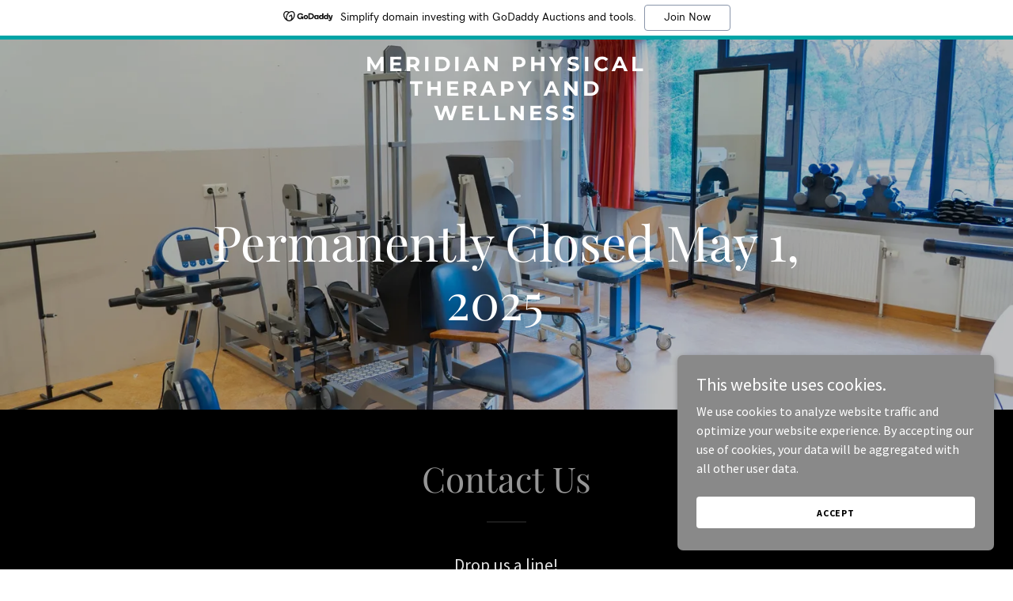

--- FILE ---
content_type: text/html;charset=utf-8
request_url: https://meridianpt.com/
body_size: 16646
content:
<!DOCTYPE html><html lang="en-US"><head><meta charSet="utf-8"/><meta http-equiv="X-UA-Compatible" content="IE=edge"/><meta name="viewport" content="width=device-width, initial-scale=1"/><title>Meridian Physical Therapy and Wellness</title><meta name="author" content="Meridian Physical Therapy and Wellness"/><meta name="generator" content="Starfield Technologies; Go Daddy Website Builder 8.0.0000"/><link rel="manifest" href="/manifest.webmanifest"/><link rel="apple-touch-icon" sizes="57x57" href="//img1.wsimg.com/isteam/ip/static/pwa-app/logo-default.png/:/rs=w:57,h:57,m"/><link rel="apple-touch-icon" sizes="60x60" href="//img1.wsimg.com/isteam/ip/static/pwa-app/logo-default.png/:/rs=w:60,h:60,m"/><link rel="apple-touch-icon" sizes="72x72" href="//img1.wsimg.com/isteam/ip/static/pwa-app/logo-default.png/:/rs=w:72,h:72,m"/><link rel="apple-touch-icon" sizes="114x114" href="//img1.wsimg.com/isteam/ip/static/pwa-app/logo-default.png/:/rs=w:114,h:114,m"/><link rel="apple-touch-icon" sizes="120x120" href="//img1.wsimg.com/isteam/ip/static/pwa-app/logo-default.png/:/rs=w:120,h:120,m"/><link rel="apple-touch-icon" sizes="144x144" href="//img1.wsimg.com/isteam/ip/static/pwa-app/logo-default.png/:/rs=w:144,h:144,m"/><link rel="apple-touch-icon" sizes="152x152" href="//img1.wsimg.com/isteam/ip/static/pwa-app/logo-default.png/:/rs=w:152,h:152,m"/><link rel="apple-touch-icon" sizes="180x180" href="//img1.wsimg.com/isteam/ip/static/pwa-app/logo-default.png/:/rs=w:180,h:180,m"/><meta property="og:url" content="https://meridianpt.com/"/>
<meta property="og:site_name" content="Meridian Physical Therapy and Wellness"/>
<meta property="og:title" content="Meridian Physical Therapy and Wellness"/>
<meta property="og:type" content="website"/>
<meta property="og:image" content="https://img1.wsimg.com/isteam/getty/1999656146"/>
<meta property="og:locale" content="en_US"/>
<meta name="twitter:card" content="summary"/>
<meta name="twitter:title" content="Meridian Physical Therapy and Wellness"/>
<meta name="twitter:description" content="Permanently Closed May 1, 2025  "/>
<meta name="twitter:image" content="https://img1.wsimg.com/isteam/getty/1999656146"/>
<meta name="twitter:image:alt" content="Meridian Physical Therapy and Wellness"/>
<meta name="theme-color" content="#969696"/><style data-inline-fonts>/* cyrillic */
@font-face {
  font-family: 'Playfair Display';
  font-style: normal;
  font-weight: 400;
  font-display: swap;
  src: url(https://img1.wsimg.com/gfonts/s/playfairdisplay/v40/nuFiD-vYSZviVYUb_rj3ij__anPXDTjYgFE_.woff2) format('woff2');
  unicode-range: U+0301, U+0400-045F, U+0490-0491, U+04B0-04B1, U+2116;
}
/* vietnamese */
@font-face {
  font-family: 'Playfair Display';
  font-style: normal;
  font-weight: 400;
  font-display: swap;
  src: url(https://img1.wsimg.com/gfonts/s/playfairdisplay/v40/nuFiD-vYSZviVYUb_rj3ij__anPXDTPYgFE_.woff2) format('woff2');
  unicode-range: U+0102-0103, U+0110-0111, U+0128-0129, U+0168-0169, U+01A0-01A1, U+01AF-01B0, U+0300-0301, U+0303-0304, U+0308-0309, U+0323, U+0329, U+1EA0-1EF9, U+20AB;
}
/* latin-ext */
@font-face {
  font-family: 'Playfair Display';
  font-style: normal;
  font-weight: 400;
  font-display: swap;
  src: url(https://img1.wsimg.com/gfonts/s/playfairdisplay/v40/nuFiD-vYSZviVYUb_rj3ij__anPXDTLYgFE_.woff2) format('woff2');
  unicode-range: U+0100-02BA, U+02BD-02C5, U+02C7-02CC, U+02CE-02D7, U+02DD-02FF, U+0304, U+0308, U+0329, U+1D00-1DBF, U+1E00-1E9F, U+1EF2-1EFF, U+2020, U+20A0-20AB, U+20AD-20C0, U+2113, U+2C60-2C7F, U+A720-A7FF;
}
/* latin */
@font-face {
  font-family: 'Playfair Display';
  font-style: normal;
  font-weight: 400;
  font-display: swap;
  src: url(https://img1.wsimg.com/gfonts/s/playfairdisplay/v40/nuFiD-vYSZviVYUb_rj3ij__anPXDTzYgA.woff2) format('woff2');
  unicode-range: U+0000-00FF, U+0131, U+0152-0153, U+02BB-02BC, U+02C6, U+02DA, U+02DC, U+0304, U+0308, U+0329, U+2000-206F, U+20AC, U+2122, U+2191, U+2193, U+2212, U+2215, U+FEFF, U+FFFD;
}
/* cyrillic */
@font-face {
  font-family: 'Playfair Display';
  font-style: normal;
  font-weight: 700;
  font-display: swap;
  src: url(https://img1.wsimg.com/gfonts/s/playfairdisplay/v40/nuFiD-vYSZviVYUb_rj3ij__anPXDTjYgFE_.woff2) format('woff2');
  unicode-range: U+0301, U+0400-045F, U+0490-0491, U+04B0-04B1, U+2116;
}
/* vietnamese */
@font-face {
  font-family: 'Playfair Display';
  font-style: normal;
  font-weight: 700;
  font-display: swap;
  src: url(https://img1.wsimg.com/gfonts/s/playfairdisplay/v40/nuFiD-vYSZviVYUb_rj3ij__anPXDTPYgFE_.woff2) format('woff2');
  unicode-range: U+0102-0103, U+0110-0111, U+0128-0129, U+0168-0169, U+01A0-01A1, U+01AF-01B0, U+0300-0301, U+0303-0304, U+0308-0309, U+0323, U+0329, U+1EA0-1EF9, U+20AB;
}
/* latin-ext */
@font-face {
  font-family: 'Playfair Display';
  font-style: normal;
  font-weight: 700;
  font-display: swap;
  src: url(https://img1.wsimg.com/gfonts/s/playfairdisplay/v40/nuFiD-vYSZviVYUb_rj3ij__anPXDTLYgFE_.woff2) format('woff2');
  unicode-range: U+0100-02BA, U+02BD-02C5, U+02C7-02CC, U+02CE-02D7, U+02DD-02FF, U+0304, U+0308, U+0329, U+1D00-1DBF, U+1E00-1E9F, U+1EF2-1EFF, U+2020, U+20A0-20AB, U+20AD-20C0, U+2113, U+2C60-2C7F, U+A720-A7FF;
}
/* latin */
@font-face {
  font-family: 'Playfair Display';
  font-style: normal;
  font-weight: 700;
  font-display: swap;
  src: url(https://img1.wsimg.com/gfonts/s/playfairdisplay/v40/nuFiD-vYSZviVYUb_rj3ij__anPXDTzYgA.woff2) format('woff2');
  unicode-range: U+0000-00FF, U+0131, U+0152-0153, U+02BB-02BC, U+02C6, U+02DA, U+02DC, U+0304, U+0308, U+0329, U+2000-206F, U+20AC, U+2122, U+2191, U+2193, U+2212, U+2215, U+FEFF, U+FFFD;
}
/* cyrillic */
@font-face {
  font-family: 'Playfair Display';
  font-style: normal;
  font-weight: 900;
  font-display: swap;
  src: url(https://img1.wsimg.com/gfonts/s/playfairdisplay/v40/nuFiD-vYSZviVYUb_rj3ij__anPXDTjYgFE_.woff2) format('woff2');
  unicode-range: U+0301, U+0400-045F, U+0490-0491, U+04B0-04B1, U+2116;
}
/* vietnamese */
@font-face {
  font-family: 'Playfair Display';
  font-style: normal;
  font-weight: 900;
  font-display: swap;
  src: url(https://img1.wsimg.com/gfonts/s/playfairdisplay/v40/nuFiD-vYSZviVYUb_rj3ij__anPXDTPYgFE_.woff2) format('woff2');
  unicode-range: U+0102-0103, U+0110-0111, U+0128-0129, U+0168-0169, U+01A0-01A1, U+01AF-01B0, U+0300-0301, U+0303-0304, U+0308-0309, U+0323, U+0329, U+1EA0-1EF9, U+20AB;
}
/* latin-ext */
@font-face {
  font-family: 'Playfair Display';
  font-style: normal;
  font-weight: 900;
  font-display: swap;
  src: url(https://img1.wsimg.com/gfonts/s/playfairdisplay/v40/nuFiD-vYSZviVYUb_rj3ij__anPXDTLYgFE_.woff2) format('woff2');
  unicode-range: U+0100-02BA, U+02BD-02C5, U+02C7-02CC, U+02CE-02D7, U+02DD-02FF, U+0304, U+0308, U+0329, U+1D00-1DBF, U+1E00-1E9F, U+1EF2-1EFF, U+2020, U+20A0-20AB, U+20AD-20C0, U+2113, U+2C60-2C7F, U+A720-A7FF;
}
/* latin */
@font-face {
  font-family: 'Playfair Display';
  font-style: normal;
  font-weight: 900;
  font-display: swap;
  src: url(https://img1.wsimg.com/gfonts/s/playfairdisplay/v40/nuFiD-vYSZviVYUb_rj3ij__anPXDTzYgA.woff2) format('woff2');
  unicode-range: U+0000-00FF, U+0131, U+0152-0153, U+02BB-02BC, U+02C6, U+02DA, U+02DC, U+0304, U+0308, U+0329, U+2000-206F, U+20AC, U+2122, U+2191, U+2193, U+2212, U+2215, U+FEFF, U+FFFD;
}

/* cyrillic-ext */
@font-face {
  font-family: 'Source Sans Pro';
  font-style: italic;
  font-weight: 300;
  font-display: swap;
  src: url(https://img1.wsimg.com/gfonts/s/sourcesanspro/v23/6xKwdSBYKcSV-LCoeQqfX1RYOo3qPZZMkidh18Smxg.woff2) format('woff2');
  unicode-range: U+0460-052F, U+1C80-1C8A, U+20B4, U+2DE0-2DFF, U+A640-A69F, U+FE2E-FE2F;
}
/* cyrillic */
@font-face {
  font-family: 'Source Sans Pro';
  font-style: italic;
  font-weight: 300;
  font-display: swap;
  src: url(https://img1.wsimg.com/gfonts/s/sourcesanspro/v23/6xKwdSBYKcSV-LCoeQqfX1RYOo3qPZZMkido18Smxg.woff2) format('woff2');
  unicode-range: U+0301, U+0400-045F, U+0490-0491, U+04B0-04B1, U+2116;
}
/* greek-ext */
@font-face {
  font-family: 'Source Sans Pro';
  font-style: italic;
  font-weight: 300;
  font-display: swap;
  src: url(https://img1.wsimg.com/gfonts/s/sourcesanspro/v23/6xKwdSBYKcSV-LCoeQqfX1RYOo3qPZZMkidg18Smxg.woff2) format('woff2');
  unicode-range: U+1F00-1FFF;
}
/* greek */
@font-face {
  font-family: 'Source Sans Pro';
  font-style: italic;
  font-weight: 300;
  font-display: swap;
  src: url(https://img1.wsimg.com/gfonts/s/sourcesanspro/v23/6xKwdSBYKcSV-LCoeQqfX1RYOo3qPZZMkidv18Smxg.woff2) format('woff2');
  unicode-range: U+0370-0377, U+037A-037F, U+0384-038A, U+038C, U+038E-03A1, U+03A3-03FF;
}
/* vietnamese */
@font-face {
  font-family: 'Source Sans Pro';
  font-style: italic;
  font-weight: 300;
  font-display: swap;
  src: url(https://img1.wsimg.com/gfonts/s/sourcesanspro/v23/6xKwdSBYKcSV-LCoeQqfX1RYOo3qPZZMkidj18Smxg.woff2) format('woff2');
  unicode-range: U+0102-0103, U+0110-0111, U+0128-0129, U+0168-0169, U+01A0-01A1, U+01AF-01B0, U+0300-0301, U+0303-0304, U+0308-0309, U+0323, U+0329, U+1EA0-1EF9, U+20AB;
}
/* latin-ext */
@font-face {
  font-family: 'Source Sans Pro';
  font-style: italic;
  font-weight: 300;
  font-display: swap;
  src: url(https://img1.wsimg.com/gfonts/s/sourcesanspro/v23/6xKwdSBYKcSV-LCoeQqfX1RYOo3qPZZMkidi18Smxg.woff2) format('woff2');
  unicode-range: U+0100-02BA, U+02BD-02C5, U+02C7-02CC, U+02CE-02D7, U+02DD-02FF, U+0304, U+0308, U+0329, U+1D00-1DBF, U+1E00-1E9F, U+1EF2-1EFF, U+2020, U+20A0-20AB, U+20AD-20C0, U+2113, U+2C60-2C7F, U+A720-A7FF;
}
/* latin */
@font-face {
  font-family: 'Source Sans Pro';
  font-style: italic;
  font-weight: 300;
  font-display: swap;
  src: url(https://img1.wsimg.com/gfonts/s/sourcesanspro/v23/6xKwdSBYKcSV-LCoeQqfX1RYOo3qPZZMkids18Q.woff2) format('woff2');
  unicode-range: U+0000-00FF, U+0131, U+0152-0153, U+02BB-02BC, U+02C6, U+02DA, U+02DC, U+0304, U+0308, U+0329, U+2000-206F, U+20AC, U+2122, U+2191, U+2193, U+2212, U+2215, U+FEFF, U+FFFD;
}
/* cyrillic-ext */
@font-face {
  font-family: 'Source Sans Pro';
  font-style: italic;
  font-weight: 400;
  font-display: swap;
  src: url(https://img1.wsimg.com/gfonts/s/sourcesanspro/v23/6xK1dSBYKcSV-LCoeQqfX1RYOo3qPZ7qsDJT9g.woff2) format('woff2');
  unicode-range: U+0460-052F, U+1C80-1C8A, U+20B4, U+2DE0-2DFF, U+A640-A69F, U+FE2E-FE2F;
}
/* cyrillic */
@font-face {
  font-family: 'Source Sans Pro';
  font-style: italic;
  font-weight: 400;
  font-display: swap;
  src: url(https://img1.wsimg.com/gfonts/s/sourcesanspro/v23/6xK1dSBYKcSV-LCoeQqfX1RYOo3qPZ7jsDJT9g.woff2) format('woff2');
  unicode-range: U+0301, U+0400-045F, U+0490-0491, U+04B0-04B1, U+2116;
}
/* greek-ext */
@font-face {
  font-family: 'Source Sans Pro';
  font-style: italic;
  font-weight: 400;
  font-display: swap;
  src: url(https://img1.wsimg.com/gfonts/s/sourcesanspro/v23/6xK1dSBYKcSV-LCoeQqfX1RYOo3qPZ7rsDJT9g.woff2) format('woff2');
  unicode-range: U+1F00-1FFF;
}
/* greek */
@font-face {
  font-family: 'Source Sans Pro';
  font-style: italic;
  font-weight: 400;
  font-display: swap;
  src: url(https://img1.wsimg.com/gfonts/s/sourcesanspro/v23/6xK1dSBYKcSV-LCoeQqfX1RYOo3qPZ7ksDJT9g.woff2) format('woff2');
  unicode-range: U+0370-0377, U+037A-037F, U+0384-038A, U+038C, U+038E-03A1, U+03A3-03FF;
}
/* vietnamese */
@font-face {
  font-family: 'Source Sans Pro';
  font-style: italic;
  font-weight: 400;
  font-display: swap;
  src: url(https://img1.wsimg.com/gfonts/s/sourcesanspro/v23/6xK1dSBYKcSV-LCoeQqfX1RYOo3qPZ7osDJT9g.woff2) format('woff2');
  unicode-range: U+0102-0103, U+0110-0111, U+0128-0129, U+0168-0169, U+01A0-01A1, U+01AF-01B0, U+0300-0301, U+0303-0304, U+0308-0309, U+0323, U+0329, U+1EA0-1EF9, U+20AB;
}
/* latin-ext */
@font-face {
  font-family: 'Source Sans Pro';
  font-style: italic;
  font-weight: 400;
  font-display: swap;
  src: url(https://img1.wsimg.com/gfonts/s/sourcesanspro/v23/6xK1dSBYKcSV-LCoeQqfX1RYOo3qPZ7psDJT9g.woff2) format('woff2');
  unicode-range: U+0100-02BA, U+02BD-02C5, U+02C7-02CC, U+02CE-02D7, U+02DD-02FF, U+0304, U+0308, U+0329, U+1D00-1DBF, U+1E00-1E9F, U+1EF2-1EFF, U+2020, U+20A0-20AB, U+20AD-20C0, U+2113, U+2C60-2C7F, U+A720-A7FF;
}
/* latin */
@font-face {
  font-family: 'Source Sans Pro';
  font-style: italic;
  font-weight: 400;
  font-display: swap;
  src: url(https://img1.wsimg.com/gfonts/s/sourcesanspro/v23/6xK1dSBYKcSV-LCoeQqfX1RYOo3qPZ7nsDI.woff2) format('woff2');
  unicode-range: U+0000-00FF, U+0131, U+0152-0153, U+02BB-02BC, U+02C6, U+02DA, U+02DC, U+0304, U+0308, U+0329, U+2000-206F, U+20AC, U+2122, U+2191, U+2193, U+2212, U+2215, U+FEFF, U+FFFD;
}
/* cyrillic-ext */
@font-face {
  font-family: 'Source Sans Pro';
  font-style: italic;
  font-weight: 700;
  font-display: swap;
  src: url(https://img1.wsimg.com/gfonts/s/sourcesanspro/v23/6xKwdSBYKcSV-LCoeQqfX1RYOo3qPZZclSdh18Smxg.woff2) format('woff2');
  unicode-range: U+0460-052F, U+1C80-1C8A, U+20B4, U+2DE0-2DFF, U+A640-A69F, U+FE2E-FE2F;
}
/* cyrillic */
@font-face {
  font-family: 'Source Sans Pro';
  font-style: italic;
  font-weight: 700;
  font-display: swap;
  src: url(https://img1.wsimg.com/gfonts/s/sourcesanspro/v23/6xKwdSBYKcSV-LCoeQqfX1RYOo3qPZZclSdo18Smxg.woff2) format('woff2');
  unicode-range: U+0301, U+0400-045F, U+0490-0491, U+04B0-04B1, U+2116;
}
/* greek-ext */
@font-face {
  font-family: 'Source Sans Pro';
  font-style: italic;
  font-weight: 700;
  font-display: swap;
  src: url(https://img1.wsimg.com/gfonts/s/sourcesanspro/v23/6xKwdSBYKcSV-LCoeQqfX1RYOo3qPZZclSdg18Smxg.woff2) format('woff2');
  unicode-range: U+1F00-1FFF;
}
/* greek */
@font-face {
  font-family: 'Source Sans Pro';
  font-style: italic;
  font-weight: 700;
  font-display: swap;
  src: url(https://img1.wsimg.com/gfonts/s/sourcesanspro/v23/6xKwdSBYKcSV-LCoeQqfX1RYOo3qPZZclSdv18Smxg.woff2) format('woff2');
  unicode-range: U+0370-0377, U+037A-037F, U+0384-038A, U+038C, U+038E-03A1, U+03A3-03FF;
}
/* vietnamese */
@font-face {
  font-family: 'Source Sans Pro';
  font-style: italic;
  font-weight: 700;
  font-display: swap;
  src: url(https://img1.wsimg.com/gfonts/s/sourcesanspro/v23/6xKwdSBYKcSV-LCoeQqfX1RYOo3qPZZclSdj18Smxg.woff2) format('woff2');
  unicode-range: U+0102-0103, U+0110-0111, U+0128-0129, U+0168-0169, U+01A0-01A1, U+01AF-01B0, U+0300-0301, U+0303-0304, U+0308-0309, U+0323, U+0329, U+1EA0-1EF9, U+20AB;
}
/* latin-ext */
@font-face {
  font-family: 'Source Sans Pro';
  font-style: italic;
  font-weight: 700;
  font-display: swap;
  src: url(https://img1.wsimg.com/gfonts/s/sourcesanspro/v23/6xKwdSBYKcSV-LCoeQqfX1RYOo3qPZZclSdi18Smxg.woff2) format('woff2');
  unicode-range: U+0100-02BA, U+02BD-02C5, U+02C7-02CC, U+02CE-02D7, U+02DD-02FF, U+0304, U+0308, U+0329, U+1D00-1DBF, U+1E00-1E9F, U+1EF2-1EFF, U+2020, U+20A0-20AB, U+20AD-20C0, U+2113, U+2C60-2C7F, U+A720-A7FF;
}
/* latin */
@font-face {
  font-family: 'Source Sans Pro';
  font-style: italic;
  font-weight: 700;
  font-display: swap;
  src: url(https://img1.wsimg.com/gfonts/s/sourcesanspro/v23/6xKwdSBYKcSV-LCoeQqfX1RYOo3qPZZclSds18Q.woff2) format('woff2');
  unicode-range: U+0000-00FF, U+0131, U+0152-0153, U+02BB-02BC, U+02C6, U+02DA, U+02DC, U+0304, U+0308, U+0329, U+2000-206F, U+20AC, U+2122, U+2191, U+2193, U+2212, U+2215, U+FEFF, U+FFFD;
}
/* cyrillic-ext */
@font-face {
  font-family: 'Source Sans Pro';
  font-style: normal;
  font-weight: 300;
  font-display: swap;
  src: url(https://img1.wsimg.com/gfonts/s/sourcesanspro/v23/6xKydSBYKcSV-LCoeQqfX1RYOo3ik4zwmhduz8A.woff2) format('woff2');
  unicode-range: U+0460-052F, U+1C80-1C8A, U+20B4, U+2DE0-2DFF, U+A640-A69F, U+FE2E-FE2F;
}
/* cyrillic */
@font-face {
  font-family: 'Source Sans Pro';
  font-style: normal;
  font-weight: 300;
  font-display: swap;
  src: url(https://img1.wsimg.com/gfonts/s/sourcesanspro/v23/6xKydSBYKcSV-LCoeQqfX1RYOo3ik4zwkxduz8A.woff2) format('woff2');
  unicode-range: U+0301, U+0400-045F, U+0490-0491, U+04B0-04B1, U+2116;
}
/* greek-ext */
@font-face {
  font-family: 'Source Sans Pro';
  font-style: normal;
  font-weight: 300;
  font-display: swap;
  src: url(https://img1.wsimg.com/gfonts/s/sourcesanspro/v23/6xKydSBYKcSV-LCoeQqfX1RYOo3ik4zwmxduz8A.woff2) format('woff2');
  unicode-range: U+1F00-1FFF;
}
/* greek */
@font-face {
  font-family: 'Source Sans Pro';
  font-style: normal;
  font-weight: 300;
  font-display: swap;
  src: url(https://img1.wsimg.com/gfonts/s/sourcesanspro/v23/6xKydSBYKcSV-LCoeQqfX1RYOo3ik4zwlBduz8A.woff2) format('woff2');
  unicode-range: U+0370-0377, U+037A-037F, U+0384-038A, U+038C, U+038E-03A1, U+03A3-03FF;
}
/* vietnamese */
@font-face {
  font-family: 'Source Sans Pro';
  font-style: normal;
  font-weight: 300;
  font-display: swap;
  src: url(https://img1.wsimg.com/gfonts/s/sourcesanspro/v23/6xKydSBYKcSV-LCoeQqfX1RYOo3ik4zwmBduz8A.woff2) format('woff2');
  unicode-range: U+0102-0103, U+0110-0111, U+0128-0129, U+0168-0169, U+01A0-01A1, U+01AF-01B0, U+0300-0301, U+0303-0304, U+0308-0309, U+0323, U+0329, U+1EA0-1EF9, U+20AB;
}
/* latin-ext */
@font-face {
  font-family: 'Source Sans Pro';
  font-style: normal;
  font-weight: 300;
  font-display: swap;
  src: url(https://img1.wsimg.com/gfonts/s/sourcesanspro/v23/6xKydSBYKcSV-LCoeQqfX1RYOo3ik4zwmRduz8A.woff2) format('woff2');
  unicode-range: U+0100-02BA, U+02BD-02C5, U+02C7-02CC, U+02CE-02D7, U+02DD-02FF, U+0304, U+0308, U+0329, U+1D00-1DBF, U+1E00-1E9F, U+1EF2-1EFF, U+2020, U+20A0-20AB, U+20AD-20C0, U+2113, U+2C60-2C7F, U+A720-A7FF;
}
/* latin */
@font-face {
  font-family: 'Source Sans Pro';
  font-style: normal;
  font-weight: 300;
  font-display: swap;
  src: url(https://img1.wsimg.com/gfonts/s/sourcesanspro/v23/6xKydSBYKcSV-LCoeQqfX1RYOo3ik4zwlxdu.woff2) format('woff2');
  unicode-range: U+0000-00FF, U+0131, U+0152-0153, U+02BB-02BC, U+02C6, U+02DA, U+02DC, U+0304, U+0308, U+0329, U+2000-206F, U+20AC, U+2122, U+2191, U+2193, U+2212, U+2215, U+FEFF, U+FFFD;
}
/* cyrillic-ext */
@font-face {
  font-family: 'Source Sans Pro';
  font-style: normal;
  font-weight: 400;
  font-display: swap;
  src: url(https://img1.wsimg.com/gfonts/s/sourcesanspro/v23/6xK3dSBYKcSV-LCoeQqfX1RYOo3qNa7lqDY.woff2) format('woff2');
  unicode-range: U+0460-052F, U+1C80-1C8A, U+20B4, U+2DE0-2DFF, U+A640-A69F, U+FE2E-FE2F;
}
/* cyrillic */
@font-face {
  font-family: 'Source Sans Pro';
  font-style: normal;
  font-weight: 400;
  font-display: swap;
  src: url(https://img1.wsimg.com/gfonts/s/sourcesanspro/v23/6xK3dSBYKcSV-LCoeQqfX1RYOo3qPK7lqDY.woff2) format('woff2');
  unicode-range: U+0301, U+0400-045F, U+0490-0491, U+04B0-04B1, U+2116;
}
/* greek-ext */
@font-face {
  font-family: 'Source Sans Pro';
  font-style: normal;
  font-weight: 400;
  font-display: swap;
  src: url(https://img1.wsimg.com/gfonts/s/sourcesanspro/v23/6xK3dSBYKcSV-LCoeQqfX1RYOo3qNK7lqDY.woff2) format('woff2');
  unicode-range: U+1F00-1FFF;
}
/* greek */
@font-face {
  font-family: 'Source Sans Pro';
  font-style: normal;
  font-weight: 400;
  font-display: swap;
  src: url(https://img1.wsimg.com/gfonts/s/sourcesanspro/v23/6xK3dSBYKcSV-LCoeQqfX1RYOo3qO67lqDY.woff2) format('woff2');
  unicode-range: U+0370-0377, U+037A-037F, U+0384-038A, U+038C, U+038E-03A1, U+03A3-03FF;
}
/* vietnamese */
@font-face {
  font-family: 'Source Sans Pro';
  font-style: normal;
  font-weight: 400;
  font-display: swap;
  src: url(https://img1.wsimg.com/gfonts/s/sourcesanspro/v23/6xK3dSBYKcSV-LCoeQqfX1RYOo3qN67lqDY.woff2) format('woff2');
  unicode-range: U+0102-0103, U+0110-0111, U+0128-0129, U+0168-0169, U+01A0-01A1, U+01AF-01B0, U+0300-0301, U+0303-0304, U+0308-0309, U+0323, U+0329, U+1EA0-1EF9, U+20AB;
}
/* latin-ext */
@font-face {
  font-family: 'Source Sans Pro';
  font-style: normal;
  font-weight: 400;
  font-display: swap;
  src: url(https://img1.wsimg.com/gfonts/s/sourcesanspro/v23/6xK3dSBYKcSV-LCoeQqfX1RYOo3qNq7lqDY.woff2) format('woff2');
  unicode-range: U+0100-02BA, U+02BD-02C5, U+02C7-02CC, U+02CE-02D7, U+02DD-02FF, U+0304, U+0308, U+0329, U+1D00-1DBF, U+1E00-1E9F, U+1EF2-1EFF, U+2020, U+20A0-20AB, U+20AD-20C0, U+2113, U+2C60-2C7F, U+A720-A7FF;
}
/* latin */
@font-face {
  font-family: 'Source Sans Pro';
  font-style: normal;
  font-weight: 400;
  font-display: swap;
  src: url(https://img1.wsimg.com/gfonts/s/sourcesanspro/v23/6xK3dSBYKcSV-LCoeQqfX1RYOo3qOK7l.woff2) format('woff2');
  unicode-range: U+0000-00FF, U+0131, U+0152-0153, U+02BB-02BC, U+02C6, U+02DA, U+02DC, U+0304, U+0308, U+0329, U+2000-206F, U+20AC, U+2122, U+2191, U+2193, U+2212, U+2215, U+FEFF, U+FFFD;
}
/* cyrillic-ext */
@font-face {
  font-family: 'Source Sans Pro';
  font-style: normal;
  font-weight: 700;
  font-display: swap;
  src: url(https://img1.wsimg.com/gfonts/s/sourcesanspro/v23/6xKydSBYKcSV-LCoeQqfX1RYOo3ig4vwmhduz8A.woff2) format('woff2');
  unicode-range: U+0460-052F, U+1C80-1C8A, U+20B4, U+2DE0-2DFF, U+A640-A69F, U+FE2E-FE2F;
}
/* cyrillic */
@font-face {
  font-family: 'Source Sans Pro';
  font-style: normal;
  font-weight: 700;
  font-display: swap;
  src: url(https://img1.wsimg.com/gfonts/s/sourcesanspro/v23/6xKydSBYKcSV-LCoeQqfX1RYOo3ig4vwkxduz8A.woff2) format('woff2');
  unicode-range: U+0301, U+0400-045F, U+0490-0491, U+04B0-04B1, U+2116;
}
/* greek-ext */
@font-face {
  font-family: 'Source Sans Pro';
  font-style: normal;
  font-weight: 700;
  font-display: swap;
  src: url(https://img1.wsimg.com/gfonts/s/sourcesanspro/v23/6xKydSBYKcSV-LCoeQqfX1RYOo3ig4vwmxduz8A.woff2) format('woff2');
  unicode-range: U+1F00-1FFF;
}
/* greek */
@font-face {
  font-family: 'Source Sans Pro';
  font-style: normal;
  font-weight: 700;
  font-display: swap;
  src: url(https://img1.wsimg.com/gfonts/s/sourcesanspro/v23/6xKydSBYKcSV-LCoeQqfX1RYOo3ig4vwlBduz8A.woff2) format('woff2');
  unicode-range: U+0370-0377, U+037A-037F, U+0384-038A, U+038C, U+038E-03A1, U+03A3-03FF;
}
/* vietnamese */
@font-face {
  font-family: 'Source Sans Pro';
  font-style: normal;
  font-weight: 700;
  font-display: swap;
  src: url(https://img1.wsimg.com/gfonts/s/sourcesanspro/v23/6xKydSBYKcSV-LCoeQqfX1RYOo3ig4vwmBduz8A.woff2) format('woff2');
  unicode-range: U+0102-0103, U+0110-0111, U+0128-0129, U+0168-0169, U+01A0-01A1, U+01AF-01B0, U+0300-0301, U+0303-0304, U+0308-0309, U+0323, U+0329, U+1EA0-1EF9, U+20AB;
}
/* latin-ext */
@font-face {
  font-family: 'Source Sans Pro';
  font-style: normal;
  font-weight: 700;
  font-display: swap;
  src: url(https://img1.wsimg.com/gfonts/s/sourcesanspro/v23/6xKydSBYKcSV-LCoeQqfX1RYOo3ig4vwmRduz8A.woff2) format('woff2');
  unicode-range: U+0100-02BA, U+02BD-02C5, U+02C7-02CC, U+02CE-02D7, U+02DD-02FF, U+0304, U+0308, U+0329, U+1D00-1DBF, U+1E00-1E9F, U+1EF2-1EFF, U+2020, U+20A0-20AB, U+20AD-20C0, U+2113, U+2C60-2C7F, U+A720-A7FF;
}
/* latin */
@font-face {
  font-family: 'Source Sans Pro';
  font-style: normal;
  font-weight: 700;
  font-display: swap;
  src: url(https://img1.wsimg.com/gfonts/s/sourcesanspro/v23/6xKydSBYKcSV-LCoeQqfX1RYOo3ig4vwlxdu.woff2) format('woff2');
  unicode-range: U+0000-00FF, U+0131, U+0152-0153, U+02BB-02BC, U+02C6, U+02DA, U+02DC, U+0304, U+0308, U+0329, U+2000-206F, U+20AC, U+2122, U+2191, U+2193, U+2212, U+2215, U+FEFF, U+FFFD;
}

/* cyrillic-ext */
@font-face {
  font-family: 'Montserrat';
  font-style: normal;
  font-weight: 600;
  font-display: swap;
  src: url(https://img1.wsimg.com/gfonts/s/montserrat/v31/JTUSjIg1_i6t8kCHKm459WRhyzbi.woff2) format('woff2');
  unicode-range: U+0460-052F, U+1C80-1C8A, U+20B4, U+2DE0-2DFF, U+A640-A69F, U+FE2E-FE2F;
}
/* cyrillic */
@font-face {
  font-family: 'Montserrat';
  font-style: normal;
  font-weight: 600;
  font-display: swap;
  src: url(https://img1.wsimg.com/gfonts/s/montserrat/v31/JTUSjIg1_i6t8kCHKm459W1hyzbi.woff2) format('woff2');
  unicode-range: U+0301, U+0400-045F, U+0490-0491, U+04B0-04B1, U+2116;
}
/* vietnamese */
@font-face {
  font-family: 'Montserrat';
  font-style: normal;
  font-weight: 600;
  font-display: swap;
  src: url(https://img1.wsimg.com/gfonts/s/montserrat/v31/JTUSjIg1_i6t8kCHKm459WZhyzbi.woff2) format('woff2');
  unicode-range: U+0102-0103, U+0110-0111, U+0128-0129, U+0168-0169, U+01A0-01A1, U+01AF-01B0, U+0300-0301, U+0303-0304, U+0308-0309, U+0323, U+0329, U+1EA0-1EF9, U+20AB;
}
/* latin-ext */
@font-face {
  font-family: 'Montserrat';
  font-style: normal;
  font-weight: 600;
  font-display: swap;
  src: url(https://img1.wsimg.com/gfonts/s/montserrat/v31/JTUSjIg1_i6t8kCHKm459Wdhyzbi.woff2) format('woff2');
  unicode-range: U+0100-02BA, U+02BD-02C5, U+02C7-02CC, U+02CE-02D7, U+02DD-02FF, U+0304, U+0308, U+0329, U+1D00-1DBF, U+1E00-1E9F, U+1EF2-1EFF, U+2020, U+20A0-20AB, U+20AD-20C0, U+2113, U+2C60-2C7F, U+A720-A7FF;
}
/* latin */
@font-face {
  font-family: 'Montserrat';
  font-style: normal;
  font-weight: 600;
  font-display: swap;
  src: url(https://img1.wsimg.com/gfonts/s/montserrat/v31/JTUSjIg1_i6t8kCHKm459Wlhyw.woff2) format('woff2');
  unicode-range: U+0000-00FF, U+0131, U+0152-0153, U+02BB-02BC, U+02C6, U+02DA, U+02DC, U+0304, U+0308, U+0329, U+2000-206F, U+20AC, U+2122, U+2191, U+2193, U+2212, U+2215, U+FEFF, U+FFFD;
}
/* cyrillic-ext */
@font-face {
  font-family: 'Montserrat';
  font-style: normal;
  font-weight: 700;
  font-display: swap;
  src: url(https://img1.wsimg.com/gfonts/s/montserrat/v31/JTUSjIg1_i6t8kCHKm459WRhyzbi.woff2) format('woff2');
  unicode-range: U+0460-052F, U+1C80-1C8A, U+20B4, U+2DE0-2DFF, U+A640-A69F, U+FE2E-FE2F;
}
/* cyrillic */
@font-face {
  font-family: 'Montserrat';
  font-style: normal;
  font-weight: 700;
  font-display: swap;
  src: url(https://img1.wsimg.com/gfonts/s/montserrat/v31/JTUSjIg1_i6t8kCHKm459W1hyzbi.woff2) format('woff2');
  unicode-range: U+0301, U+0400-045F, U+0490-0491, U+04B0-04B1, U+2116;
}
/* vietnamese */
@font-face {
  font-family: 'Montserrat';
  font-style: normal;
  font-weight: 700;
  font-display: swap;
  src: url(https://img1.wsimg.com/gfonts/s/montserrat/v31/JTUSjIg1_i6t8kCHKm459WZhyzbi.woff2) format('woff2');
  unicode-range: U+0102-0103, U+0110-0111, U+0128-0129, U+0168-0169, U+01A0-01A1, U+01AF-01B0, U+0300-0301, U+0303-0304, U+0308-0309, U+0323, U+0329, U+1EA0-1EF9, U+20AB;
}
/* latin-ext */
@font-face {
  font-family: 'Montserrat';
  font-style: normal;
  font-weight: 700;
  font-display: swap;
  src: url(https://img1.wsimg.com/gfonts/s/montserrat/v31/JTUSjIg1_i6t8kCHKm459Wdhyzbi.woff2) format('woff2');
  unicode-range: U+0100-02BA, U+02BD-02C5, U+02C7-02CC, U+02CE-02D7, U+02DD-02FF, U+0304, U+0308, U+0329, U+1D00-1DBF, U+1E00-1E9F, U+1EF2-1EFF, U+2020, U+20A0-20AB, U+20AD-20C0, U+2113, U+2C60-2C7F, U+A720-A7FF;
}
/* latin */
@font-face {
  font-family: 'Montserrat';
  font-style: normal;
  font-weight: 700;
  font-display: swap;
  src: url(https://img1.wsimg.com/gfonts/s/montserrat/v31/JTUSjIg1_i6t8kCHKm459Wlhyw.woff2) format('woff2');
  unicode-range: U+0000-00FF, U+0131, U+0152-0153, U+02BB-02BC, U+02C6, U+02DA, U+02DC, U+0304, U+0308, U+0329, U+2000-206F, U+20AC, U+2122, U+2191, U+2193, U+2212, U+2215, U+FEFF, U+FFFD;
}
</style><style>.x{-ms-text-size-adjust:100%;-webkit-text-size-adjust:100%;-webkit-tap-highlight-color:rgba(0,0,0,0);margin:0;box-sizing:border-box}.x *,.x :after,.x :before{box-sizing:inherit}.x-el a[href^="mailto:"]:not(.x-el),.x-el a[href^="tel:"]:not(.x-el){color:inherit;font-size:inherit;text-decoration:inherit}.x-el-article,.x-el-aside,.x-el-details,.x-el-figcaption,.x-el-figure,.x-el-footer,.x-el-header,.x-el-hgroup,.x-el-main,.x-el-menu,.x-el-nav,.x-el-section,.x-el-summary{display:block}.x-el-audio,.x-el-canvas,.x-el-progress,.x-el-video{display:inline-block;vertical-align:baseline}.x-el-audio:not([controls]){display:none;height:0}.x-el-template{display:none}.x-el-a{background-color:transparent;color:inherit}.x-el-a:active,.x-el-a:hover{outline:0}.x-el-abbr[title]{border-bottom:1px dotted}.x-el-b,.x-el-strong{font-weight:700}.x-el-dfn{font-style:italic}.x-el-mark{background:#ff0;color:#000}.x-el-small{font-size:80%}.x-el-sub,.x-el-sup{font-size:75%;line-height:0;position:relative;vertical-align:baseline}.x-el-sup{top:-.5em}.x-el-sub{bottom:-.25em}.x-el-img{vertical-align:middle;border:0}.x-el-svg:not(:root){overflow:hidden}.x-el-figure{margin:0}.x-el-hr{box-sizing:content-box;height:0}.x-el-pre{overflow:auto}.x-el-code,.x-el-kbd,.x-el-pre,.x-el-samp{font-family:monospace,monospace;font-size:1em}.x-el-button,.x-el-input,.x-el-optgroup,.x-el-select,.x-el-textarea{color:inherit;font:inherit;margin:0}.x-el-button{overflow:visible}.x-el-button,.x-el-select{text-transform:none}.x-el-button,.x-el-input[type=button],.x-el-input[type=reset],.x-el-input[type=submit]{-webkit-appearance:button;cursor:pointer}.x-el-button[disabled],.x-el-input[disabled]{cursor:default}.x-el-button::-moz-focus-inner,.x-el-input::-moz-focus-inner{border:0;padding:0}.x-el-input{line-height:normal}.x-el-input[type=checkbox],.x-el-input[type=radio]{box-sizing:border-box;padding:0}.x-el-input[type=number]::-webkit-inner-spin-button,.x-el-input[type=number]::-webkit-outer-spin-button{height:auto}.x-el-input[type=search]{-webkit-appearance:textfield;box-sizing:content-box}.x-el-input[type=search]::-webkit-search-cancel-button,.x-el-input[type=search]::-webkit-search-decoration{-webkit-appearance:none}.x-el-textarea{border:0}.x-el-fieldset{border:1px solid silver;margin:0 2px;padding:.35em .625em .75em}.x-el-legend{border:0;padding:0}.x-el-textarea{overflow:auto}.x-el-optgroup{font-weight:700}.x-el-table{border-collapse:collapse;border-spacing:0}.x-el-td,.x-el-th{padding:0}.x{-webkit-font-smoothing:antialiased}.x-el-hr{border:0}.x-el-fieldset,.x-el-input,.x-el-select,.x-el-textarea{margin-top:0;margin-bottom:0}.x-el-fieldset,.x-el-input[type=email],.x-el-input[type=text],.x-el-textarea{width:100%}.x-el-input,.x-el-label{vertical-align:middle}.x-el-input{border-style:none;padding:.5em}.x-el-select:not([multiple]){vertical-align:middle}.x-el-textarea{line-height:1.75;padding:.5em}.x-el.d-none{display:none!important}.sideline-footer{margin-top:auto}.disable-scroll{touch-action:none;overflow:hidden;position:fixed;max-width:100vw}@keyframes loaderscale{0%{transform:scale(1);opacity:1}45%{transform:scale(.1);opacity:.7}80%{transform:scale(1);opacity:1}}.x-loader svg{display:inline-block}.x-loader svg:first-child{animation:loaderscale .75s cubic-bezier(.2,.68,.18,1.08) -.24s infinite}.x-loader svg:nth-child(2){animation:loaderscale .75s cubic-bezier(.2,.68,.18,1.08) -.12s infinite}.x-loader svg:nth-child(3){animation:loaderscale .75s cubic-bezier(.2,.68,.18,1.08) 0s infinite}.x-icon>svg{transition:transform .33s ease-in-out}.x-icon>svg.rotate-90{transform:rotate(-90deg)}.x-icon>svg.rotate90{transform:rotate(90deg)}.x-icon>svg.rotate-180{transform:rotate(-180deg)}.x-icon>svg.rotate180{transform:rotate(180deg)}.x-rt ol,.x-rt ul{text-align:left}.x-rt p{margin:0}.mte-inline-block{display:inline-block}@media only screen and (min-device-width:1025px){:root select,_::-webkit-full-page-media,_:future{font-family:sans-serif!important}}

</style>
<style>/*
Copyright 2017 The Playfair Display Project Authors (https://github.com/clauseggers/Playfair-Display), with Reserved Font Name "Playfair Display".

This Font Software is licensed under the SIL Open Font License, Version 1.1.
This license is copied below, and is also available with a FAQ at: http://scripts.sil.org/OFL

—————————————————————————————-
SIL OPEN FONT LICENSE Version 1.1 - 26 February 2007
—————————————————————————————-
*/

/*
Copyright 2010, 2012, 2014 Adobe Systems Incorporated (http://www.adobe.com/), with Reserved Font Name Source.

This Font Software is licensed under the SIL Open Font License, Version 1.1.
This license is copied below, and is also available with a FAQ at: http://scripts.sil.org/OFL

—————————————————————————————-
SIL OPEN FONT LICENSE Version 1.1 - 26 February 2007
—————————————————————————————-
*/

/*
Copyright 2011 The Montserrat Project Authors (https://github.com/JulietaUla/Montserrat)

This Font Software is licensed under the SIL Open Font License, Version 1.1.
This license is copied below, and is also available with a FAQ at: http://scripts.sil.org/OFL

—————————————————————————————-
SIL OPEN FONT LICENSE Version 1.1 - 26 February 2007
—————————————————————————————-
*/
</style>
<style data-glamor="cxs-default-sheet">.x .c1-1{letter-spacing:normal}.x .c1-2{text-transform:none}.x .c1-3{background-color:rgb(255, 255, 255)}.x .c1-4{width:100%}.x .c1-5 > div{position:relative}.x .c1-6 > div{overflow:hidden}.x .c1-7 > div{margin-top:auto}.x .c1-8 > div{margin-right:auto}.x .c1-9 > div{margin-bottom:auto}.x .c1-a > div{margin-left:auto}.x .c1-b{font-family:'Source Sans Pro', arial, sans-serif}.x .c1-c{font-size:16px}.x .c1-h{background-color:rgb(0, 0, 0)}.x .c1-i{background-color:rgb(22, 22, 22)}.x .c1-j{padding-top:56px}.x .c1-k{padding-bottom:56px}.x .c1-l{overflow:hidden}.x .c1-m{padding:0px !important}.x .c1-p{position:relative}.x .c1-q{flex-grow:1}.x .c1-r{display:flex}.x .c1-s{align-items:center}.x .c1-t{justify-content:flex-start}.x .c1-u{flex-direction:column}.x .c1-v{min-height:360px}.x .c1-w{background-position:center}.x .c1-x{background-size:auto, cover}.x .c1-y{background-blend-mode:normal}.x .c1-z{background-repeat:no-repeat}.x .c1-10{text-shadow:none}.x .c1-1n{position:static}.x .c1-1p{z-index:3}.x .c1-1q{background-color:transparent}.x .c1-1r{transition:background .3s}.x .c1-1s{padding-top:24px}.x .c1-1t{padding-bottom:24px}.x .c1-1u{padding-left:24px}.x .c1-1v{padding-right:24px}.x .c1-1w{z-index:auto}.x .c1-21{flex-wrap:nowrap}.x .c1-22{margin-top:0px}.x .c1-23{margin-right:0px}.x .c1-24{margin-bottom:0px}.x .c1-25{margin-left:0px}.x .c1-26{[object -object]:0px}.x .c1-28{width:0px}.x .c1-29{padding-right:0px}.x .c1-2a{padding-left:0px}.x .c1-2b{text-align:center}.x .c1-2c{justify-content:center}.x .c1-2d{overflow-wrap:break-word}.x .c1-2e{padding-left:8px}.x .c1-2f{padding-right:8px}.x .c1-2g{display:inline-block}.x .c1-2h{font-family:'Playfair Display', Georgia, serif}.x .c1-2l{letter-spacing:inherit}.x .c1-2m{text-transform:inherit}.x .c1-2n{text-decoration:none}.x .c1-2o{word-wrap:break-word}.x .c1-2p{display:inline}.x .c1-2q{cursor:pointer}.x .c1-2r{border-top:0px}.x .c1-2s{border-right:0px}.x .c1-2t{border-bottom:0px}.x .c1-2u{border-left:0px}.x .c1-2v{max-width:100%}.x .c1-2w{color:rgb(150, 150, 150)}.x .c1-2x{font-weight:inherit}.x .c1-2y:hover{color:rgb(191, 191, 191)}.x .c1-2z:active{color:rgb(219, 219, 219)}.x .c1-30{letter-spacing:4px}.x .c1-31{text-transform:uppercase}.x .c1-32{line-height:1.2}.x .c1-33{font-family:'Montserrat', sans-serif}.x .c1-34{color:#fff !important}.x .c1-35{font-size:22px}.x .c1-36{font-weight:700}.x .c1-37  *{color:#fff !important}.x .c1-3c{word-wrap:normal !important}.x .c1-3d{overflow-wrap:normal !important}.x .c1-3e{display:none}.x .c1-3f{visibility:hidden}.x .c1-3g{position:absolute}.x .c1-3h{width:auto}.x .c1-3i{overflow:visible}.x .c1-3j{left:0px}.x .c1-3k{font-size:26px}.x .c1-3p{font-size:18px}.x .c1-3u{justify-content:flex-end}.x .c1-3v{margin-left:auto}.x .c1-3w{margin-right:auto}.x .c1-3x{box-sizing:border-box}.x .c1-3y{flex-direction:row}.x .c1-3z{padding-top:0px}.x .c1-40{padding-bottom:0px}.x .c1-42{flex-shrink:1}.x .c1-43{flex-basis:0%}.x .c1-46{line-height:24px}.x .c1-47{z-index:1}.x .c1-4b{vertical-align:top}.x .c1-4c{padding-left:32px}.x .c1-4d{white-space:nowrap}.x .c1-4e:first-child{padding-left:0}.x .c1-4f{letter-spacing:0.071em}.x .c1-4g{color:rgb(247, 247, 247)}.x .c1-4h{font-size:14px}.x .c1-4i{font-weight:400}.x .c1-4j:hover{color:rgb(247, 247, 247)}.x .c1-4k:active{color:rgb(247, 247, 247)}.x .c1-4p{color:inherit}.x .c1-4q{transition:transform .33s ease-in-out}.x .c1-4r{transform:rotate(0deg)}.x .c1-4s{vertical-align:middle}.x .c1-53{flex-shrink:0}.x .c1-54{flex-basis:auto}.x .c1-5a{margin-bottom:8px}.x .c1-5b{display:block}.x .c1-5c{white-space:pre-line}.x .c1-5d{font-size:40px}.x .c1-5e{color:rgb(255, 255, 255)}.x .c1-5n{font-size:32px}.x .c1-5s{font-size:28px}.x .c1-5v{line-height:1.4}.x .c1-5w{margin-bottom:40px}.x .c1-5x{font-size:unset}.x .c1-5y{font-family:unset}.x .c1-5z{letter-spacing:unset}.x .c1-60{text-transform:unset}.x .c1-61{line-height:0px}.x .c1-62{border-color:rgb(27, 27, 27)}.x .c1-63{border-bottom-width:2px}.x .c1-64{border-style:solid}.x .c1-65{margin-top:24px}.x .c1-66{width:50px}.x .c1-67{flex-wrap:wrap}.x .c1-68{margin-right:-12px}.x .c1-69{margin-left:-12px}.x .c1-6e{padding-right:12px}.x .c1-6f{padding-left:12px}.x .c1-6q{line-height:1.25}.x .c1-6r{margin-bottom:24px}.x .c1-6s{color:rgb(226, 226, 226)}.x .c1-6x{background-color:rgba(0, 0, 0, 0)}.x .c1-6y{border-color:rgb(255, 255, 255)}.x .c1-6z{border-top-width:1px}.x .c1-70{border-right-width:1px}.x .c1-71{border-bottom-width:1px}.x .c1-72{border-left-width:1px}.x .c1-73{border-radius:4px}.x .c1-74{padding-top:23px}.x .c1-75{padding-bottom:7px}.x .c1-76{padding-left:16px}.x .c1-77{padding-right:16px}.x .c1-78{color:rgb(171, 171, 171)}.x .c1-79::placeholder{color:inherit}.x .c1-7a:focus{outline:none}.x .c1-7b:focus{box-shadow:inset 0 0 0 1px currentColor}.x .c1-7c:focus + label{font-size:12px}.x .c1-7d:focus + label{top:8px}.x .c1-7e:focus + label{color:rgb(150, 150, 150)}.x .c1-7f:not([value=""]) + label{font-size:12px}.x .c1-7g:not([value=""]) + label{top:8px}.x .c1-7h:not([value=""]) + label{color:rgb(150, 150, 150)}.x .c1-7i::-webkit-input-placeholder{color:inherit}.x .c1-7k{top:33%}.x .c1-7l{left:16px}.x .c1-7m{transition:all .15s ease}.x .c1-7n{pointer-events:none}.x .c1-7o{padding-top:16px}.x .c1-7p{padding-bottom:16px}.x .c1-7q{resize:vertical}.x .c1-7r:hover > div{border-color:rgb(150, 150, 150)}.x .c1-7s{z-index:-1}.x .c1-7t{opacity:0}.x .c1-7u:disabled ~ div{pointer-events:none}.x .c1-7v:disabled ~ div{background-color:rgba(0, 0, 0, 0.7)}.x .c1-7w:disabled ~ div{border-color:rgba(255, 255, 255, 0.7)}.x .c1-7x:disabled ~ *{cursor:default}.x .c1-7y:checked ~ div{border-color:rgb(150, 150, 150)}.x .c1-7z:checked ~ div:after{content:''}.x .c1-80:checked ~ div:after{display:block}.x .c1-81:checked ~ div:after{top:3px}.x .c1-82:checked ~ div:after{left:7px}.x .c1-83:checked ~ div:after{width:4px}.x .c1-84:checked ~ div:after{height:8px}.x .c1-85:checked ~ div:after{transform:rotate(45deg)}.x .c1-86:checked ~ div:after{border-color:rgb(150, 150, 150)}.x .c1-87:checked ~ div:after{border-style:solid}.x .c1-88:checked ~ div:after{position:absolute}.x .c1-89:checked ~ div:after{border-top-width:0}.x .c1-8a:checked ~ div:after{border-right-width:2px}.x .c1-8b:checked ~ div:after{border-bottom-width:2px}.x .c1-8c:checked ~ div:after{border-left-width:0}.x .c1-8d:focus ~ div{outline:none}.x .c1-8e:focus ~ div{box-shadow:inset 0 0 0 1px currentColor}.x .c1-8f{margin-top:2px}.x .c1-8g{min-width:19px}.x .c1-8h{height:19px}.x .c1-8i{border-color:rgba(119, 119, 119, 0.5)}.x .c1-8j{border-radius:2px}.x .c1-8k{box-shadow:0px 1px 3px}.x .c1-8l{overflow-wrap:anywhere}.x .c1-8m{line-height:inherit}.x .c1-8n{text-wrap:pretty}.x .c1-8o{margin-left:8px}.x .c1-8p{text-align:left}.x .c1-8q{color:rgb(145, 145, 145)}.x .c1-8r{border-style:none}.x .c1-8s{display:inline-flex}.x .c1-8t{padding-right:32px}.x .c1-8u{padding-top:8px}.x .c1-8v{padding-bottom:8px}.x .c1-8w{min-height:56px}.x .c1-8x{border-radius:4px}.x .c1-8y{color:rgb(0, 0, 0)}.x .c1-8z:hover{background-color:rgb(212, 212, 212)}.x .c1-91{line-height:1.5}.x .c1-92{font-size:12px}.x .c1-97:hover{color:rgb(171, 171, 171)}.x .c1-98:active{color:rgb(198, 198, 198)}.x .c1-99{flex-grow:3}.x .c1-9a{flex-basis:100%}.x .c1-9e{font-size:inherit !important}.x .c1-9f{font-style:italic}.x .c1-9g{text-decoration:line-through}.x .c1-9h{text-decoration:underline}.x .c1-9j{margin-bottom:4px}.x .c1-9k{position:fixed}.x .c1-9l{right:24px}.x .c1-9m{bottom:24px}.x .c1-9n{z-index:9999}.x .c1-9o{width:65px}.x .c1-9p{height:65px}.x .c1-9r{right:0px}.x .c1-9s{z-index:10000}.x .c1-9t{height:auto}.x .c1-9u{background-color:rgb(137, 137, 137)}.x .c1-9v{border-radius:0px}.x .c1-9w{overflow-y:auto}.x .c1-9x{transition:all 1s ease-in}.x .c1-9y{box-shadow:0 2px 6px 0px rgba(0,0,0,0.3)}.x .c1-9z{contain:content}.x .c1-a0{bottom:-500px}.x .c1-a8{max-height:300px}.x .c1-aa{justify-content:space-between}.x .c1-ab{word-break:break-word}.x .c1-ac{flex-basis:50%}.x .c1-ad{padding-top:4px}.x .c1-ae{padding-bottom:4px}.x .c1-af{min-height:40px}.x .c1-ag:nth-child(2){margin-left:24px}.x .c1-ah:hover{background-color:rgb(255, 255, 255)}</style>
<style data-glamor="cxs-media-sheet">@media (max-width: 450px){.x .c1-11{background-image:linear-gradient(to bottom, rgba(0, 0, 0, 0.25) 0%, rgba(0, 0, 0, 0.25) 100%), url("//img1.wsimg.com/isteam/getty/1999656146/:/rs=w:450,m")}}@media (max-width: 450px) and (-webkit-min-device-pixel-ratio: 2), (max-width: 450px) and (min-resolution: 192dpi){.x .c1-12{background-image:linear-gradient(to bottom, rgba(0, 0, 0, 0.25) 0%, rgba(0, 0, 0, 0.25) 100%), url("//img1.wsimg.com/isteam/getty/1999656146/:/rs=w:900,m")}}@media (max-width: 450px) and (-webkit-min-device-pixel-ratio: 3), (max-width: 450px) and (min-resolution: 288dpi){.x .c1-13{background-image:linear-gradient(to bottom, rgba(0, 0, 0, 0.25) 0%, rgba(0, 0, 0, 0.25) 100%), url("//img1.wsimg.com/isteam/getty/1999656146/:/rs=w:1350,m")}}@media (min-width: 451px) and (max-width: 767px){.x .c1-14{background-image:linear-gradient(to bottom, rgba(0, 0, 0, 0.25) 0%, rgba(0, 0, 0, 0.25) 100%), url("//img1.wsimg.com/isteam/getty/1999656146/:/rs=w:767,m")}}@media (min-width: 451px) and (max-width: 767px) and (-webkit-min-device-pixel-ratio: 2), (min-width: 451px) and (max-width: 767px) and (min-resolution: 192dpi){.x .c1-15{background-image:linear-gradient(to bottom, rgba(0, 0, 0, 0.25) 0%, rgba(0, 0, 0, 0.25) 100%), url("//img1.wsimg.com/isteam/getty/1999656146/:/rs=w:1534,m")}}@media (min-width: 451px) and (max-width: 767px) and (-webkit-min-device-pixel-ratio: 3), (min-width: 451px) and (max-width: 767px) and (min-resolution: 288dpi){.x .c1-16{background-image:linear-gradient(to bottom, rgba(0, 0, 0, 0.25) 0%, rgba(0, 0, 0, 0.25) 100%), url("//img1.wsimg.com/isteam/getty/1999656146/:/rs=w:2301,m")}}@media (min-width: 768px) and (max-width: 1023px){.x .c1-17{background-image:linear-gradient(to bottom, rgba(0, 0, 0, 0.25) 0%, rgba(0, 0, 0, 0.25) 100%), url("//img1.wsimg.com/isteam/getty/1999656146/:/rs=w:1023,m")}}@media (min-width: 768px) and (max-width: 1023px) and (-webkit-min-device-pixel-ratio: 2), (min-width: 768px) and (max-width: 1023px) and (min-resolution: 192dpi){.x .c1-18{background-image:linear-gradient(to bottom, rgba(0, 0, 0, 0.25) 0%, rgba(0, 0, 0, 0.25) 100%), url("//img1.wsimg.com/isteam/getty/1999656146/:/rs=w:2046,m")}}@media (min-width: 768px) and (max-width: 1023px) and (-webkit-min-device-pixel-ratio: 3), (min-width: 768px) and (max-width: 1023px) and (min-resolution: 288dpi){.x .c1-19{background-image:linear-gradient(to bottom, rgba(0, 0, 0, 0.25) 0%, rgba(0, 0, 0, 0.25) 100%), url("//img1.wsimg.com/isteam/getty/1999656146/:/rs=w:3069,m")}}@media (min-width: 1024px) and (max-width: 1279px){.x .c1-1a{background-image:linear-gradient(to bottom, rgba(0, 0, 0, 0.25) 0%, rgba(0, 0, 0, 0.25) 100%), url("//img1.wsimg.com/isteam/getty/1999656146/:/rs=w:1279,m")}}@media (min-width: 1024px) and (max-width: 1279px) and (-webkit-min-device-pixel-ratio: 2), (min-width: 1024px) and (max-width: 1279px) and (min-resolution: 192dpi){.x .c1-1b{background-image:linear-gradient(to bottom, rgba(0, 0, 0, 0.25) 0%, rgba(0, 0, 0, 0.25) 100%), url("//img1.wsimg.com/isteam/getty/1999656146/:/rs=w:2558,m")}}@media (min-width: 1024px) and (max-width: 1279px) and (-webkit-min-device-pixel-ratio: 3), (min-width: 1024px) and (max-width: 1279px) and (min-resolution: 288dpi){.x .c1-1c{background-image:linear-gradient(to bottom, rgba(0, 0, 0, 0.25) 0%, rgba(0, 0, 0, 0.25) 100%), url("//img1.wsimg.com/isteam/getty/1999656146/:/rs=w:3837,m")}}@media (min-width: 1280px) and (max-width: 1535px){.x .c1-1d{background-image:linear-gradient(to bottom, rgba(0, 0, 0, 0.25) 0%, rgba(0, 0, 0, 0.25) 100%), url("//img1.wsimg.com/isteam/getty/1999656146/:/rs=w:1535,m")}}@media (min-width: 1280px) and (max-width: 1535px) and (-webkit-min-device-pixel-ratio: 2), (min-width: 1280px) and (max-width: 1535px) and (min-resolution: 192dpi){.x .c1-1e{background-image:linear-gradient(to bottom, rgba(0, 0, 0, 0.25) 0%, rgba(0, 0, 0, 0.25) 100%), url("//img1.wsimg.com/isteam/getty/1999656146/:/rs=w:3070,m")}}@media (min-width: 1280px) and (max-width: 1535px) and (-webkit-min-device-pixel-ratio: 3), (min-width: 1280px) and (max-width: 1535px) and (min-resolution: 288dpi){.x .c1-1f{background-image:linear-gradient(to bottom, rgba(0, 0, 0, 0.25) 0%, rgba(0, 0, 0, 0.25) 100%), url("//img1.wsimg.com/isteam/getty/1999656146/:/rs=w:4605,m")}}@media (min-width: 1536px) and (max-width: 1920px){.x .c1-1g{background-image:linear-gradient(to bottom, rgba(0, 0, 0, 0.25) 0%, rgba(0, 0, 0, 0.25) 100%), url("//img1.wsimg.com/isteam/getty/1999656146/:/rs=w:1920,m")}}@media (min-width: 1536px) and (max-width: 1920px) and (-webkit-min-device-pixel-ratio: 2), (min-width: 1536px) and (max-width: 1920px) and (min-resolution: 192dpi){.x .c1-1h{background-image:linear-gradient(to bottom, rgba(0, 0, 0, 0.25) 0%, rgba(0, 0, 0, 0.25) 100%), url("//img1.wsimg.com/isteam/getty/1999656146/:/rs=w:3840,m")}}@media (min-width: 1536px) and (max-width: 1920px) and (-webkit-min-device-pixel-ratio: 3), (min-width: 1536px) and (max-width: 1920px) and (min-resolution: 288dpi){.x .c1-1i{background-image:linear-gradient(to bottom, rgba(0, 0, 0, 0.25) 0%, rgba(0, 0, 0, 0.25) 100%), url("//img1.wsimg.com/isteam/getty/1999656146/:/rs=w:5760,m")}}@media (min-width: 1921px){.x .c1-1j{background-image:linear-gradient(to bottom, rgba(0, 0, 0, 0.25) 0%, rgba(0, 0, 0, 0.25) 100%), url("//img1.wsimg.com/isteam/getty/1999656146/:/rs=w:100%25")}}@media (min-width: 1921px) and (-webkit-min-device-pixel-ratio: 2), (min-width: 1921px) and (min-resolution: 192dpi){.x .c1-1k{background-image:linear-gradient(to bottom, rgba(0, 0, 0, 0.25) 0%, rgba(0, 0, 0, 0.25) 100%), url("//img1.wsimg.com/isteam/getty/1999656146/:/rs=w:100%25")}}@media (min-width: 1921px) and (-webkit-min-device-pixel-ratio: 3), (min-width: 1921px) and (min-resolution: 288dpi){.x .c1-1l{background-image:linear-gradient(to bottom, rgba(0, 0, 0, 0.25) 0%, rgba(0, 0, 0, 0.25) 100%), url("//img1.wsimg.com/isteam/getty/1999656146/:/rs=w:100%25")}}</style>
<style data-glamor="cxs-xs-sheet">@media (max-width: 767px){.x .c1-n{padding-top:40px}}@media (max-width: 767px){.x .c1-o{padding-bottom:40px}}@media (max-width: 767px){.x .c1-2i{justify-content:center}}@media (max-width: 767px){.x .c1-2j{max-width:100%}}@media (max-width: 767px){.x .c1-48{width:100%}}@media (max-width: 767px){.x .c1-49{display:flex}}@media (max-width: 767px){.x .c1-5f{margin-top:0}}@media (max-width: 767px){.x .c1-5g{margin-right:auto}}@media (max-width: 767px){.x .c1-5h{margin-bottom:0}}@media (max-width: 767px){.x .c1-5i{margin-left:auto}}@media (max-width: 767px){.x .c1-7j{font-size:16px}}</style>
<style data-glamor="cxs-sm-sheet">@media (min-width: 768px){.x .c1-d{font-size:16px}}@media (min-width: 768px) and (max-width: 1023px){.x .c1-2k{width:auto}}@media (min-width: 768px){.x .c1-38{font-size:24px}}@media (min-width: 768px){.x .c1-3l{font-size:30px}}@media (min-width: 768px){.x .c1-3q{font-size:18px}}@media (min-width: 768px) and (max-width: 1023px){.x .c1-4a{width:100%}}@media (min-width: 768px){.x .c1-4l{font-size:14px}}@media (min-width: 768px){.x .c1-4v{width:100%}}@media (min-width: 768px){.x .c1-5j{font-size:48px}}@media (min-width: 768px){.x .c1-5o{font-size:38px}}@media (min-width: 768px){.x .c1-6a{margin-top:0}}@media (min-width: 768px){.x .c1-6b{margin-right:-24px}}@media (min-width: 768px){.x .c1-6c{margin-bottom:0}}@media (min-width: 768px){.x .c1-6d{margin-left:-24px}}@media (min-width: 768px){.x .c1-6g{margin-left:8.333333333333332%}}@media (min-width: 768px){.x .c1-6h{flex-basis:83.33333333333334%}}@media (min-width: 768px){.x .c1-6i{max-width:83.33333333333334%}}@media (min-width: 768px){.x .c1-6j{padding-top:0}}@media (min-width: 768px){.x .c1-6k{padding-right:24px}}@media (min-width: 768px){.x .c1-6l{padding-bottom:0}}@media (min-width: 768px){.x .c1-6m{padding-left:24px}}@media (min-width: 768px){.x .c1-6t{font-size:22px}}@media (min-width: 768px){.x .c1-90{width:auto}}@media (min-width: 768px){.x .c1-93{font-size:12px}}@media (min-width: 768px){.x .c1-a1{width:400px}}@media (min-width: 768px){.x .c1-a2{max-height:500px}}@media (min-width: 768px){.x .c1-a3{border-radius:7px}}@media (min-width: 768px){.x .c1-a4{margin-top:24px}}@media (min-width: 768px){.x .c1-a5{margin-right:24px}}@media (min-width: 768px){.x .c1-a6{margin-bottom:24px}}@media (min-width: 768px){.x .c1-a7{margin-left:24px}}@media (min-width: 768px){.x .c1-a9{max-height:200px}}</style>
<style data-glamor="cxs-md-sheet">@media (min-width: 1024px){.x .c1-e{font-size:16px}}@media (min-width: 1024px){.x .c1-1m{min-height:65vh}}@media (min-width: 1024px){.x .c1-1o{position:static}}@media (min-width: 1024px){.x .c1-1x{padding-top:16px}}@media (min-width: 1024px){.x .c1-1y{padding-bottom:16px}}@media (min-width: 1024px){.x .c1-1z{padding-left:24px}}@media (min-width: 1024px){.x .c1-20{padding-right:24px}}@media (min-width: 1024px){.x .c1-27{display:none}}@media (min-width: 1024px){.x .c1-39{font-size:24px}}@media (min-width: 1024px){.x .c1-3m{font-size:30px}}@media (min-width: 1024px){.x .c1-3r{font-size:18px}}@media (min-width: 1024px){.x .c1-41{display:flex}}@media (min-width: 1024px){.x .c1-44{flex-basis:33.33333333333333%}}@media (min-width: 1024px){.x .c1-45{max-width:33.33333333333333%}}@media (min-width: 1024px){.x .c1-4m{font-size:14px}}@media (min-width: 1024px){.x .c1-4t{margin-top:0px}}@media (min-width: 1024px){.x .c1-4u{margin-bottom:0px}}@media (min-width: 1024px){.x .c1-4w{width:984px}}@media (min-width: 1024px){.x .c1-4x{justify-content:center}}@media (min-width: 1024px){.x .c1-4y{margin-left:auto}}@media (min-width: 1024px){.x .c1-4z{margin-right:auto}}@media (min-width: 1024px){.x .c1-50{max-width:66%}}@media (min-width: 1024px){.x .c1-55{padding-top:56px}}@media (min-width: 1024px){.x .c1-56{padding-bottom:56px}}@media (min-width: 1024px){.x .c1-57{text-align:center}}@media (min-width: 1024px){.x .c1-58{max-width:100%}}@media (min-width: 1024px){.x .c1-59{align-items:center}}@media (min-width: 1024px){.x .c1-5k{font-size:48px}}@media (min-width: 1024px){.x .c1-5p{font-size:38px}}@media (min-width: 1024px){.x .c1-6n{margin-left:16.666666666666664%}}@media (min-width: 1024px){.x .c1-6o{flex-basis:66.66666666666666%}}@media (min-width: 1024px){.x .c1-6p{max-width:66.66666666666666%}}@media (min-width: 1024px){.x .c1-6u{font-size:22px}}@media (min-width: 1024px){.x .c1-94{font-size:12px}}@media (min-width: 1024px){.x .c1-9b{flex-basis:0%}}@media (min-width: 1024px){.x .c1-9c{max-width:none}}@media (min-width: 1024px){.x .c1-9d{text-align:left}}@media (min-width: 1024px){.x .c1-9i{text-align:right}}@media (min-width: 1024px){.x .c1-9q{z-index:9999}}</style>
<style data-glamor="cxs-lg-sheet">@media (min-width: 1280px){.x .c1-f{font-size:16px}}@media (min-width: 1280px){.x .c1-3a{font-size:26px}}@media (min-width: 1280px){.x .c1-3n{font-size:35px}}@media (min-width: 1280px){.x .c1-3s{font-size:18px}}@media (min-width: 1280px){.x .c1-4n{font-size:14px}}@media (min-width: 1280px){.x .c1-51{width:1160px}}@media (min-width: 1280px){.x .c1-5l{font-size:62px}}@media (min-width: 1280px){.x .c1-5q{font-size:44px}}@media (min-width: 1280px){.x .c1-5t{font-size:32px}}@media (min-width: 1280px){.x .c1-6v{font-size:22px}}@media (min-width: 1280px){.x .c1-95{font-size:12px}}</style>
<style data-glamor="cxs-xl-sheet">@media (min-width: 1536px){.x .c1-g{font-size:18px}}@media (min-width: 1536px){.x .c1-3b{font-size:29px}}@media (min-width: 1536px){.x .c1-3o{font-size:38px}}@media (min-width: 1536px){.x .c1-3t{font-size:19px}}@media (min-width: 1536px){.x .c1-4o{font-size:16px}}@media (min-width: 1536px){.x .c1-52{width:1280px}}@media (min-width: 1536px){.x .c1-5m{font-size:64px}}@media (min-width: 1536px){.x .c1-5r{font-size:48px}}@media (min-width: 1536px){.x .c1-5u{font-size:36px}}@media (min-width: 1536px){.x .c1-6w{font-size:24px}}@media (min-width: 1536px){.x .c1-96{font-size:14px}}</style>
<style>@keyframes opacity-bounce { 
      0% {opacity: 0;transform: translateY(100%); } 
      60% { transform: translateY(-20%); } 
      100% { opacity: 1; transform: translateY(0); }
    }</style>
<style>.gd-ad-flex-parent {
          animation-name: opacity-bounce; 
          animation-duration: 800ms; 
          animation-delay: 400ms; 
          animation-fill-mode: forwards; 
          animation-timing-function: ease; 
          opacity: 0;</style>
<style>.grecaptcha-badge { visibility: hidden; }</style>
<style>.page-inner { background-color: rgb(0, 0, 0); min-height: 100vh; }</style>
<script>"use strict";

if ('serviceWorker' in navigator) {
  window.addEventListener('load', function () {
    navigator.serviceWorker.register('/sw.js');
  });
}</script></head>
<body class="x  x-fonts-playfair-display x-fonts-source-sans-pro x-fonts-montserrat"><div id="layout-c-7-b-15375-ad-94-406-e-a-8-c-7-559-ebc-889-a-5-a" class="layout layout-layout layout-layout-layout-13 locale-en-US lang-en"><div data-ux="Page" id="page-22044" class="x-el x-el-div x-el c1-1 c1-2 c1-3 c1-4 c1-5 c1-6 c1-7 c1-8 c1-9 c1-a c1-b c1-c c1-d c1-e c1-f c1-g c1-1 c1-2 c1-b c1-c c1-d c1-e c1-f c1-g"><div data-ux="Block" class="x-el x-el-div page-inner c1-1 c1-2 c1-b c1-c c1-d c1-e c1-f c1-g"><div id="71a5b96d-5d09-4403-9988-2116efa4263f" class="widget widget-header widget-header-header-9"><div data-ux="Header" role="main" data-aid="HEADER_WIDGET" id="n-22045" class="x-el x-el-div x-el x-el c1-1 c1-2 c1-b c1-c c1-d c1-e c1-f c1-g c1-1 c1-2 c1-h c1-b c1-c c1-d c1-e c1-f c1-g c1-1 c1-2 c1-b c1-c c1-d c1-e c1-f c1-g"><div> <div id="freemium-ad-22047"></div><section data-ux="Section" data-aid="HEADER_SECTION" class="x-el x-el-section c1-1 c1-2 c1-i c1-j c1-k c1-l c1-m c1-b c1-c c1-n c1-o c1-d c1-e c1-f c1-g"><div data-ux="HeaderMedia" class="x-el x-el-div c1-1 c1-2 c1-p c1-q c1-b c1-c c1-d c1-e c1-f c1-g"><div role="img" data-aid="BACKGROUND_IMAGE_RENDERED" data-ux="HeaderMediaFillBackground" data-ht="Fill" class="x-el x-el-div c1-1 c1-2 c1-r c1-s c1-t c1-u c1-v c1-w c1-x c1-y c1-z c1-10 c1-b c1-c c1-11 c1-12 c1-13 c1-14 c1-15 c1-16 c1-17 c1-18 c1-19 c1-1a c1-1b c1-1c c1-1d c1-1e c1-1f c1-1g c1-1h c1-1i c1-1j c1-1k c1-1l c1-d c1-1m c1-e c1-f c1-g"><div data-ux="Block" class="x-el x-el-div c1-1 c1-2 c1-1n c1-4 c1-b c1-c c1-d c1-1o c1-e c1-f c1-g"><div data-ux="Block" class="x-el x-el-div c1-1 c1-2 c1-1p c1-4 c1-1q c1-b c1-c c1-d c1-e c1-f c1-g"><div data-ux="Block" class="x-el x-el-div c1-1 c1-2 c1-1r c1-1q c1-b c1-c c1-d c1-e c1-f c1-g"><nav data-ux="Block" class="x-el x-el-nav c1-1 c1-2 c1-p c1-1s c1-1t c1-1u c1-1v c1-1q c1-1w c1-b c1-c c1-d c1-1x c1-1y c1-1z c1-20 c1-e c1-f c1-g"><div data-ux="Block" class="x-el x-el-div c1-1 c1-2 c1-s c1-21 c1-4 c1-r c1-22 c1-23 c1-24 c1-25 c1-26 c1-b c1-c c1-d c1-27 c1-e c1-f c1-g"><div data-ux="Block" class="x-el x-el-div c1-1 c1-2 c1-28 c1-29 c1-2a c1-b c1-c c1-d c1-e c1-f c1-g"></div><div data-ux="Block" class="x-el x-el-div c1-1 c1-2 c1-r c1-4 c1-2b c1-2c c1-2d c1-2e c1-2f c1-b c1-c c1-d c1-e c1-f c1-g"><div data-ux="Block" data-aid="HEADER_LOGO_RENDERED" class="x-el x-el-div c1-2g c1-2h c1-4 c1-c c1-2i c1-2j c1-2k c1-d c1-e c1-f c1-g"><a rel="" role="link" aria-haspopup="menu" data-ux="Link" data-page="287f429b-ed6e-416e-aa2a-319409973b79" title="Meridian Physical Therapy and Wellness" href="/" data-typography="LinkAlpha" class="x-el x-el-a c1-2l c1-2m c1-2n c1-2o c1-2d c1-2p c1-2q c1-2r c1-2s c1-2t c1-2u c1-2v c1-4 c1-b c1-2w c1-c c1-2x c1-2y c1-2z c1-d c1-e c1-f c1-g" data-tccl="ux2.HEADER.header9.Logo.Fill.Link.Default.22050.click,click"><div data-ux="Block" id="logo-container-22051" class="x-el x-el-div c1-1 c1-2 c1-2g c1-4 c1-p c1-b c1-c c1-d c1-e c1-f c1-g"><h3 role="heading" aria-level="3" data-ux="LogoHeading" id="logo-text-22052" data-aid="HEADER_LOGO_TEXT_RENDERED" headerTreatment="Fill" fontScaleMultiplier="0.8" data-typography="LogoAlpha" data-font-scaled="true" class="x-el x-el-h3 c1-30 c1-31 c1-2o c1-2d c1-32 c1-25 c1-23 c1-22 c1-24 c1-2v c1-2g c1-33 c1-34 c1-35 c1-36 c1-37 c1-38 c1-39 c1-3a c1-3b">Meridian Physical Therapy and Wellness</h3><span role="heading" aria-level="NaN" data-ux="scaler" data-size="xxlarge" data-scaler-id="scaler-logo-container-22051" aria-hidden="true" fontScaleMultiplier="0.8" data-typography="LogoAlpha" data-font-scaled="true" class="x-el x-el-span c1-30 c1-31 c1-3c c1-3d c1-32 c1-25 c1-23 c1-22 c1-24 c1-2v c1-3e c1-33 c1-3f c1-3g c1-3h c1-3i c1-3j c1-3k c1-34 c1-36 c1-37 c1-3l c1-3m c1-3n c1-3o">Meridian Physical Therapy and Wellness</span><span role="heading" aria-level="NaN" data-ux="scaler" data-size="xlarge" data-scaler-id="scaler-logo-container-22051" aria-hidden="true" fontScaleMultiplier="0.8" data-typography="LogoAlpha" data-font-scaled="true" class="x-el x-el-span c1-30 c1-31 c1-3c c1-3d c1-32 c1-25 c1-23 c1-22 c1-24 c1-2v c1-3e c1-33 c1-3f c1-3g c1-3h c1-3i c1-3j c1-35 c1-34 c1-36 c1-37 c1-38 c1-39 c1-3a c1-3b">Meridian Physical Therapy and Wellness</span><span role="heading" aria-level="NaN" data-ux="scaler" data-size="large" data-scaler-id="scaler-logo-container-22051" aria-hidden="true" fontScaleMultiplier="0.8" data-typography="LogoAlpha" data-font-scaled="true" class="x-el x-el-span c1-30 c1-31 c1-3c c1-3d c1-32 c1-25 c1-23 c1-22 c1-24 c1-2v c1-3e c1-33 c1-3f c1-3g c1-3h c1-3i c1-3j c1-3p c1-34 c1-36 c1-37 c1-3q c1-3r c1-3s c1-3t">Meridian Physical Therapy and Wellness</span></div></a></div></div><div data-ux="Block" class="x-el x-el-div c1-1 c1-2 c1-28 c1-29 c1-2a c1-r c1-3u c1-b c1-c c1-d c1-e c1-f c1-g"></div></div><div data-ux="Container" class="x-el x-el-div c1-1 c1-2 c1-3v c1-3w c1-1u c1-1v c1-2v c1-b c1-c c1-d c1-e c1-f c1-g"><div data-ux="Grid" id="navContainer-22057" class="x-el x-el-div c1-1 c1-2 c1-3e c1-3x c1-3y c1-21 c1-22 c1-23 c1-24 c1-25 c1-4 c1-3z c1-40 c1-b c1-c c1-d c1-41 c1-e c1-f c1-g"><div data-ux="GridCell" class="x-el x-el-div c1-1 c1-2 c1-3x c1-q c1-42 c1-43 c1-2v c1-3z c1-29 c1-40 c1-2a c1-t c1-r c1-s c1-b c1-c c1-d c1-44 c1-45 c1-e c1-f c1-g"><nav data-ux="Nav" data-aid="HEADER_NAV_RENDERED" role="navigation" class="x-el x-el-nav c1-1 c1-2 c1-2v c1-46 c1-b c1-c c1-d c1-e c1-f c1-g"><div data-ux="Block" id="n-2204522055-navId-1" class="x-el x-el-div c1-1 c1-2 c1-p c1-r c1-s c1-3z c1-29 c1-40 c1-2a c1-b c1-c c1-d c1-e c1-f c1-g"></div></nav></div><div data-ux="GridCell" class="x-el x-el-div c1-1 c1-2 c1-3x c1-q c1-42 c1-43 c1-2v c1-3z c1-29 c1-40 c1-2a c1-2c c1-2b c1-25 c1-23 c1-47 c1-r c1-s c1-b c1-c c1-d c1-44 c1-45 c1-e c1-f c1-g"><div data-ux="Block" data-aid="HEADER_LOGO_RENDERED" class="x-el x-el-div c1-2g c1-2h c1-4 c1-2b c1-q c1-c c1-48 c1-49 c1-2i c1-4a c1-d c1-e c1-f c1-g"><a rel="" role="link" aria-haspopup="menu" data-ux="Link" data-page="287f429b-ed6e-416e-aa2a-319409973b79" title="Meridian Physical Therapy and Wellness" href="/" data-typography="LinkAlpha" class="x-el x-el-a c1-2l c1-2m c1-2n c1-2o c1-2d c1-2p c1-2q c1-2r c1-2s c1-2t c1-2u c1-2v c1-4 c1-b c1-2w c1-c c1-2x c1-2y c1-2z c1-d c1-e c1-f c1-g" data-tccl="ux2.HEADER.header9.Logo.Fill.Link.Default.22059.click,click"><div data-ux="Block" id="logo-container-22060" class="x-el x-el-div c1-1 c1-2 c1-2g c1-4 c1-p c1-b c1-c c1-d c1-e c1-f c1-g"><h3 role="heading" aria-level="3" data-ux="LogoHeading" id="logo-text-22061" data-aid="HEADER_LOGO_TEXT_RENDERED" headerTreatment="Fill" fontScaleMultiplier="0.8" data-typography="LogoAlpha" data-font-scaled="true" class="x-el x-el-h3 c1-30 c1-31 c1-2o c1-2d c1-32 c1-25 c1-23 c1-22 c1-24 c1-2v c1-2g c1-33 c1-34 c1-35 c1-36 c1-37 c1-38 c1-39 c1-3a c1-3b">Meridian Physical Therapy and Wellness</h3><span role="heading" aria-level="NaN" data-ux="scaler" data-size="xxlarge" data-scaler-id="scaler-logo-container-22060" aria-hidden="true" fontScaleMultiplier="0.8" data-typography="LogoAlpha" data-font-scaled="true" class="x-el x-el-span c1-30 c1-31 c1-3c c1-3d c1-32 c1-25 c1-23 c1-22 c1-24 c1-2v c1-3e c1-33 c1-3f c1-3g c1-3h c1-3i c1-3j c1-3k c1-34 c1-36 c1-37 c1-3l c1-3m c1-3n c1-3o">Meridian Physical Therapy and Wellness</span><span role="heading" aria-level="NaN" data-ux="scaler" data-size="xlarge" data-scaler-id="scaler-logo-container-22060" aria-hidden="true" fontScaleMultiplier="0.8" data-typography="LogoAlpha" data-font-scaled="true" class="x-el x-el-span c1-30 c1-31 c1-3c c1-3d c1-32 c1-25 c1-23 c1-22 c1-24 c1-2v c1-3e c1-33 c1-3f c1-3g c1-3h c1-3i c1-3j c1-35 c1-34 c1-36 c1-37 c1-38 c1-39 c1-3a c1-3b">Meridian Physical Therapy and Wellness</span><span role="heading" aria-level="NaN" data-ux="scaler" data-size="large" data-scaler-id="scaler-logo-container-22060" aria-hidden="true" fontScaleMultiplier="0.8" data-typography="LogoAlpha" data-font-scaled="true" class="x-el x-el-span c1-30 c1-31 c1-3c c1-3d c1-32 c1-25 c1-23 c1-22 c1-24 c1-2v c1-3e c1-33 c1-3f c1-3g c1-3h c1-3i c1-3j c1-3p c1-34 c1-36 c1-37 c1-3q c1-3r c1-3s c1-3t">Meridian Physical Therapy and Wellness</span></div></a></div></div><div data-ux="GridCell" class="x-el x-el-div c1-1 c1-2 c1-3x c1-q c1-42 c1-43 c1-2v c1-3z c1-29 c1-40 c1-2a c1-3u c1-r c1-s c1-b c1-c c1-d c1-44 c1-45 c1-e c1-f c1-g"><nav data-ux="Nav" data-aid="HEADER_NAV_RENDERED" role="navigation" class="x-el x-el-nav c1-1 c1-2 c1-2v c1-46 c1-b c1-c c1-d c1-e c1-f c1-g"><div data-ux="Block" id="n-2204522056-navId-2" class="x-el x-el-div c1-1 c1-2 c1-p c1-r c1-s c1-3z c1-29 c1-40 c1-2a c1-b c1-c c1-d c1-e c1-f c1-g"><div data-ux="Block" class="x-el x-el-div nav-item c1-1 c1-2 c1-4b c1-25 c1-4c c1-4d c1-p c1-3f c1-2g c1-b c1-c c1-4e c1-d c1-e c1-f c1-g"><div data-ux="Element" id="bs-1" class="x-el x-el-div c1-1 c1-2 c1-b c1-c c1-d c1-e c1-f c1-g"><a rel="" role="button" aria-haspopup="menu" data-ux="NavLinkDropdown" data-toggle-ignore="true" id="22063" aria-expanded="false" data-aid="NAV_MORE" data-edit-interactive="true" href="#" data-typography="NavAlpha" class="x-el x-el-a c1-4f c1-31 c1-2n c1-2o c1-2d c1-r c1-2q c1-s c1-b c1-4g c1-4h c1-4i c1-4j c1-4k c1-4l c1-4m c1-4n c1-4o" data-tccl="ux2.HEADER.header9.Nav.Default.Link.Dropdown.22064.click,click"><div style="pointer-events:none;display:flex;align-items:center" data-aid="NAV_MORE"><span style="margin-right:4px">More</span><svg viewBox="0 0 24 24" fill="currentColor" width="16" height="16" data-ux="Icon" class="x-el x-el-svg c1-1 c1-2 c1-4p c1-2g c1-4q c1-4r c1-4s c1-p c1-2q c1-b c1-4h c1-4l c1-4m c1-4n c1-4o"><path fill-rule="evenodd" d="M19.774 7.86c.294-.335.04-.839-.423-.84L4.538 7c-.447-.001-.698.48-.425.81l7.204 8.693a.56.56 0 0 0 .836.011l7.621-8.654z"></path></svg></div></a></div></div></div></nav></div></div></div></nav></div></div></div><div data-ux="Block" class="x-el x-el-div c1-1 c1-2 c1-4 c1-q c1-3e c1-s c1-u c1-2c c1-22 c1-24 c1-b c1-c c1-d c1-4t c1-4u c1-41 c1-e c1-f c1-g"><div data-ux="Container" class="x-el x-el-div c1-1 c1-2 c1-25 c1-23 c1-1u c1-1v c1-2v c1-r c1-b c1-c c1-4v c1-d c1-4w c1-4x c1-4y c1-4z c1-50 c1-e c1-51 c1-f c1-52 c1-g"><div data-ux="Hero" class="x-el x-el-div c1-1 c1-2 c1-p c1-22 c1-24 c1-1s c1-1t c1-4 c1-r c1-2c c1-u c1-q c1-53 c1-54 c1-2b c1-b c1-c c1-d c1-55 c1-56 c1-57 c1-58 c1-59 c1-e c1-f c1-g"><div data-ux="Block" class="x-el x-el-div c1-1 c1-2 c1-5a c1-b c1-c c1-d c1-e c1-f c1-g"><div id="tagline-container-22065" defaultFontSize="xxxlarge" class="x-el x-el-div c1-1 c1-2 c1-2o c1-2d c1-5b c1-p c1-2v c1-3h c1-32 c1-b c1-c c1-d c1-e c1-f c1-g"><h1 role="heading" aria-level="1" data-ux="Tagline" maxLines="4" data-aid="HEADER_TAGLINE_RENDERED" id="dynamic-tagline-22066" containerId="tagline-container-22065" data-typography="HeadingAlpha" class="x-el x-el-h1 c1-1 c1-2 c1-2o c1-2d c1-32 c1-25 c1-23 c1-22 c1-24 c1-5c c1-5d c1-2v c1-2g c1-2h c1-5e c1-4i c1-5f c1-5g c1-5h c1-5i c1-5j c1-5k c1-5l c1-5m">Permanently Closed May 1, 2025  </h1><span role="heading" aria-level="NaN" data-ux="scaler" data-size="xxxlarge" data-scaler-id="scaler-tagline-container-22065" aria-hidden="true" data-typography="HeadingAlpha" class="x-el x-el-span c1-1 c1-2 c1-3c c1-3d c1-32 c1-25 c1-23 c1-22 c1-24 c1-5c c1-2v c1-3e c1-3f c1-3g c1-3h c1-3i c1-3j c1-5d c1-2h c1-5e c1-4i c1-5f c1-5g c1-5h c1-5i c1-5j c1-5k c1-5l c1-5m">Permanently Closed May 1, 2025  </span><span role="heading" aria-level="NaN" data-ux="scaler" data-size="xxlarge" data-scaler-id="scaler-tagline-container-22065" aria-hidden="true" data-typography="HeadingAlpha" class="x-el x-el-span c1-1 c1-2 c1-3c c1-3d c1-32 c1-25 c1-23 c1-22 c1-24 c1-5c c1-2v c1-3e c1-3f c1-3g c1-3h c1-3i c1-3j c1-5n c1-2h c1-5e c1-4i c1-5f c1-5g c1-5h c1-5i c1-5o c1-5p c1-5q c1-5r">Permanently Closed May 1, 2025  </span><span role="heading" aria-level="NaN" data-ux="scaler" data-size="xlarge" data-scaler-id="scaler-tagline-container-22065" aria-hidden="true" data-typography="HeadingAlpha" class="x-el x-el-span c1-1 c1-2 c1-3c c1-3d c1-32 c1-25 c1-23 c1-22 c1-24 c1-5c c1-2v c1-3e c1-3f c1-3g c1-3h c1-3i c1-3j c1-5s c1-2h c1-5e c1-4i c1-5f c1-5g c1-5h c1-5i c1-3l c1-3m c1-5t c1-5u">Permanently Closed May 1, 2025  </span></div></div></div></div></div><div data-ux="Block" class="x-el x-el-div c1-1 c1-2 c1-4 c1-q c1-r c1-s c1-u c1-2c c1-22 c1-24 c1-b c1-c c1-d c1-4t c1-4u c1-27 c1-e c1-f c1-g"><div data-ux="Container" class="x-el x-el-div c1-1 c1-2 c1-25 c1-23 c1-1u c1-1v c1-2v c1-r c1-b c1-c c1-4v c1-d c1-4w c1-4x c1-4y c1-4z c1-50 c1-e c1-51 c1-f c1-52 c1-g"><div data-ux="Hero" class="x-el x-el-div c1-1 c1-2 c1-p c1-22 c1-24 c1-1s c1-1t c1-4 c1-r c1-2c c1-u c1-q c1-53 c1-54 c1-2b c1-b c1-c c1-d c1-55 c1-56 c1-57 c1-58 c1-59 c1-e c1-f c1-g"><div data-ux="Block" class="x-el x-el-div c1-1 c1-2 c1-5a c1-b c1-c c1-d c1-e c1-f c1-g"><div id="tagline-container-22067" defaultFontSize="xxxlarge" class="x-el x-el-div c1-1 c1-2 c1-2o c1-2d c1-5b c1-p c1-2v c1-3h c1-32 c1-b c1-c c1-d c1-e c1-f c1-g"><h1 role="heading" aria-level="1" data-ux="Tagline" maxLines="4" data-aid="HEADER_TAGLINE_RENDERED" id="dynamic-tagline-22068" containerId="tagline-container-22067" data-typography="HeadingAlpha" class="x-el x-el-h1 c1-1 c1-2 c1-2o c1-2d c1-32 c1-25 c1-23 c1-22 c1-24 c1-5c c1-5d c1-2v c1-2g c1-2h c1-5e c1-4i c1-5f c1-5g c1-5h c1-5i c1-5j c1-5k c1-5l c1-5m">Permanently Closed May 1, 2025  </h1><span role="heading" aria-level="NaN" data-ux="scaler" data-size="xxxlarge" data-scaler-id="scaler-tagline-container-22067" aria-hidden="true" data-typography="HeadingAlpha" class="x-el x-el-span c1-1 c1-2 c1-3c c1-3d c1-32 c1-25 c1-23 c1-22 c1-24 c1-5c c1-2v c1-3e c1-3f c1-3g c1-3h c1-3i c1-3j c1-5d c1-2h c1-5e c1-4i c1-5f c1-5g c1-5h c1-5i c1-5j c1-5k c1-5l c1-5m">Permanently Closed May 1, 2025  </span><span role="heading" aria-level="NaN" data-ux="scaler" data-size="xxlarge" data-scaler-id="scaler-tagline-container-22067" aria-hidden="true" data-typography="HeadingAlpha" class="x-el x-el-span c1-1 c1-2 c1-3c c1-3d c1-32 c1-25 c1-23 c1-22 c1-24 c1-5c c1-2v c1-3e c1-3f c1-3g c1-3h c1-3i c1-3j c1-5n c1-2h c1-5e c1-4i c1-5f c1-5g c1-5h c1-5i c1-5o c1-5p c1-5q c1-5r">Permanently Closed May 1, 2025  </span><span role="heading" aria-level="NaN" data-ux="scaler" data-size="xlarge" data-scaler-id="scaler-tagline-container-22067" aria-hidden="true" data-typography="HeadingAlpha" class="x-el x-el-span c1-1 c1-2 c1-3c c1-3d c1-32 c1-25 c1-23 c1-22 c1-24 c1-5c c1-2v c1-3e c1-3f c1-3g c1-3h c1-3i c1-3j c1-5s c1-2h c1-5e c1-4i c1-5f c1-5g c1-5h c1-5i c1-3l c1-3m c1-5t c1-5u">Permanently Closed May 1, 2025  </span></div></div></div></div></div></div></div></section>  </div></div></div><div id="59abc4cb-0171-41d6-b786-527483c82eb2" class="widget widget-social widget-social-social-1"></div><div id="9348b19c-e100-4b57-87f3-917139bec823" class="widget widget-contact widget-contact-contact-3"><div data-ux="Widget" role="region" id="9348b19c-e100-4b57-87f3-917139bec823" class="x-el x-el-div x-el c1-1 c1-2 c1-h c1-b c1-c c1-d c1-e c1-f c1-g c1-1 c1-2 c1-b c1-c c1-d c1-e c1-f c1-g"><div> <section data-ux="Section" class="x-el x-el-section c1-1 c1-2 c1-h c1-j c1-k c1-p c1-b c1-c c1-n c1-o c1-d c1-e c1-f c1-g"><div data-ux="Container" class="x-el x-el-div c1-1 c1-2 c1-3v c1-3w c1-1u c1-1v c1-2v c1-b c1-c c1-4v c1-d c1-4w c1-e c1-51 c1-f c1-52 c1-g"><h2 role="heading" aria-level="2" data-ux="SectionHeading" data-aid="CONTACT_SECTION_TITLE_REND" data-typography="HeadingBeta" class="x-el x-el-h2 c1-1 c1-2 c1-2o c1-2d c1-5v c1-3v c1-23 c1-22 c1-5w c1-2b c1-2h c1-5n c1-2w c1-4i c1-5o c1-57 c1-4y c1-5p c1-5q c1-5r"><span data-ux="Element" class="x-el x-el-span c1-5x c1-4p c1-5y c1-5z c1-60">Contact Us</span><div data-ux="Block" class="x-el x-el-div c1-4 c1-61 c1-2h c1-5n c1-5o c1-5p c1-5q c1-5r"><hr aria-hidden="true" role="separator" data-ux="SectionHeadingHR" class="x-el x-el-hr c1-62 c1-63 c1-64 c1-65 c1-24 c1-66 c1-2g c1-2h c1-5n c1-5o c1-5p c1-5q c1-5r"/></div></h2><div data-ux="Content" class="x-el x-el-div c1-1 c1-2 c1-b c1-c c1-d c1-e c1-f c1-g"><div data-ux="Element" id="bs-2" class="x-el x-el-div c1-1 c1-2 c1-b c1-c c1-d c1-e c1-f c1-g"><div data-ux="Grid" class="x-el x-el-div c1-1 c1-2 c1-r c1-3x c1-3y c1-67 c1-22 c1-68 c1-24 c1-69 c1-b c1-c c1-6a c1-6b c1-6c c1-6d c1-d c1-e c1-f c1-g"><div data-ux="GridCell" class="x-el x-el-div c1-1 c1-2 c1-3x c1-q c1-42 c1-43 c1-2v c1-3z c1-6e c1-40 c1-6f c1-b c1-c c1-6g c1-6h c1-6i c1-6j c1-6k c1-6l c1-6m c1-d c1-6n c1-6o c1-6p c1-e c1-f c1-g"><div data-ux="Block" data-aid="CONTACT_FORM_CONTAINER_REND" class="x-el x-el-div c1-1 c1-2 c1-2c c1-2b c1-b c1-c c1-d c1-e c1-f c1-g"><form aria-live="polite" data-ux="Form" class="x-el x-el-form c1-1 c1-2 c1-24 c1-b c1-c c1-d c1-e c1-f c1-g"><input type="text" name="_app_id" autoComplete="off" tabindex="-1" style="display:none" value=""/><h4 role="heading" aria-level="4" data-ux="HeadingMinor" data-aid="CONTACT_FORM_TITLE_REND" data-typography="HeadingDelta" data-font-scaled="true" class="x-el x-el-h4 c1-1 c1-2 c1-2o c1-2d c1-6q c1-25 c1-23 c1-22 c1-6r c1-b c1-6s c1-35 c1-4i c1-6t c1-6u c1-6v c1-6w">Drop us a line!</h4><div data-ux="Block" class="x-el x-el-div c1-1 c1-2 c1-1t c1-b c1-c c1-d c1-e c1-f c1-g"><div data-ux="Block" class="x-el x-el-div c1-1 c1-2 c1-b c1-c c1-d c1-e c1-f c1-g"><div data-ux="InputFloatLabel" type="text" data-aid="CONTACT_FORM_NAME" class="x-el x-el-div c1-1 c1-2 c1-p c1-b c1-c c1-d c1-e c1-f c1-g"><input type="text" role="textbox" aria-multiline="false" data-ux="InputFloatLabel" id="input22069" value="" data-aid="CONTACT_FORM_NAME" data-typography="InputAlpha" class="x-el x-el-input c1-1 c1-2 c1-6x c1-6y c1-4 c1-6z c1-70 c1-71 c1-72 c1-73 c1-64 c1-74 c1-75 c1-76 c1-77 c1-b c1-78 c1-c c1-4i c1-79 c1-7a c1-7b c1-7c c1-7d c1-7e c1-7f c1-7g c1-7h c1-7i c1-7j c1-d c1-e c1-f c1-g"/><label data-ux="InputFloatLabelLabel" for="input22069" data-typography="InputAlpha" class="x-el x-el-label c1-1 c1-2 c1-2g c1-2o c1-2d c1-3g c1-7k c1-7l c1-7m c1-7n c1-b c1-78 c1-c c1-4i c1-7j c1-d c1-e c1-f c1-g">Name</label></div></div></div><div data-ux="Block" class="x-el x-el-div c1-1 c1-2 c1-1t c1-b c1-c c1-d c1-e c1-f c1-g"><div data-ux="Block" class="x-el x-el-div c1-1 c1-2 c1-b c1-c c1-d c1-e c1-f c1-g"><div data-ux="InputFloatLabel" type="text" data-aid="CONTACT_FORM_EMAIL" class="x-el x-el-div c1-1 c1-2 c1-p c1-b c1-c c1-d c1-e c1-f c1-g"><input type="text" role="textbox" aria-multiline="false" data-ux="InputFloatLabel" id="input22070" value="" data-aid="CONTACT_FORM_EMAIL" data-typography="InputAlpha" class="x-el x-el-input c1-1 c1-2 c1-6x c1-6y c1-4 c1-6z c1-70 c1-71 c1-72 c1-73 c1-64 c1-74 c1-75 c1-76 c1-77 c1-b c1-78 c1-c c1-4i c1-79 c1-7a c1-7b c1-7c c1-7d c1-7e c1-7f c1-7g c1-7h c1-7i c1-7j c1-d c1-e c1-f c1-g"/><label data-ux="InputFloatLabelLabel" for="input22070" data-typography="InputAlpha" class="x-el x-el-label c1-1 c1-2 c1-2g c1-2o c1-2d c1-3g c1-7k c1-7l c1-7m c1-7n c1-b c1-78 c1-c c1-4i c1-7j c1-d c1-e c1-f c1-g">Email*</label></div></div></div><div data-ux="Block" class="x-el x-el-div c1-1 c1-2 c1-1t c1-b c1-c c1-d c1-e c1-f c1-g"><div data-ux="Block" class="x-el x-el-div c1-1 c1-2 c1-b c1-c c1-d c1-e c1-f c1-g"><textarea role="textbox" aria-multiline="true" rows="6" aria-label="Message" data-ux="InputTextArea" placeholder="Message" data-aid="CONTACT_FORM_MESSAGE" data-typography="InputAlpha" class="x-el x-el-textarea c1-1 c1-2 c1-6x c1-6y c1-4 c1-6z c1-70 c1-71 c1-72 c1-73 c1-64 c1-7o c1-7p c1-76 c1-77 c1-7q c1-b c1-78 c1-c c1-4i c1-79 c1-7a c1-7b c1-7i c1-7j c1-d c1-e c1-f c1-g"></textarea></div></div><div data-ux="Block" class="x-el x-el-div c1-1 c1-2 c1-6r c1-r c1-2c c1-b c1-c c1-d c1-e c1-f c1-g"><label data-ux="InputCheckbox" data-aid="CONTACT_FORM_EMAIL_OPT_IN" class="x-el x-el-label c1-1 c1-2 c1-r c1-2c c1-p c1-b c1-c c1-7r c1-d c1-e c1-f c1-g"><input type="checkbox" role="textbox" aria-multiline="false" data-ux="InputCheckbox" tabindex="0" data-aid="CONTACT_FORM_EMAIL_OPT_IN" data-typography="InputAlpha" class="x-el x-el-input c1-1 c1-2 c1-6x c1-6y c1-4 c1-6z c1-70 c1-71 c1-72 c1-73 c1-64 c1-7o c1-7p c1-76 c1-77 c1-3g c1-7s c1-7t c1-b c1-78 c1-c c1-4i c1-79 c1-7a c1-7b c1-7u c1-7v c1-7w c1-7x c1-7y c1-7z c1-80 c1-81 c1-82 c1-83 c1-84 c1-85 c1-86 c1-87 c1-88 c1-89 c1-8a c1-8b c1-8c c1-8d c1-8e c1-7i c1-7j c1-d c1-e c1-f c1-g"/><div data-ux="Element" class="x-el x-el-div c1-1 c1-2 c1-8f c1-2g c1-3j c1-8g c1-8h c1-8i c1-8j c1-64 c1-8k c1-2w c1-2q c1-p c1-6z c1-70 c1-71 c1-72 c1-b c1-c c1-d c1-e c1-f c1-g"></div><p data-ux="Text" data-typography="BodyAlpha" class="x-el x-el-p c1-1 c1-2 c1-2o c1-8l c1-8m c1-22 c1-24 c1-8n c1-2g c1-1n c1-2q c1-8o c1-4b c1-8p c1-b c1-8q c1-c c1-4i c1-d c1-e c1-f c1-g">Sign up for our email list for updates, promotions, and more.</p></label></div><div data-ux="Block" class="x-el x-el-div c1-1 c1-2 c1-1t c1-b c1-c c1-d c1-e c1-f c1-g"><div data-ux="Block" class="x-el x-el-div c1-1 c1-2 c1-b c1-c c1-d c1-e c1-f c1-g"><div data-ux="Block" class="x-el x-el-div c1-1 c1-2 c1-2b c1-b c1-c c1-d c1-e c1-f c1-g"><button data-ux-btn="primary" data-ux="ButtonPrimary" color="HIGHCONTRAST" type="submit" data-aid="CONTACT_SUBMIT_BUTTON_REND" data-tccl="ux2.contact.submit_form.click,click" state="default" data-typography="ButtonAlpha" class="x-el x-el-button c1-4f c1-31 c1-2q c1-8r c1-8s c1-s c1-2c c1-2b c1-2n c1-2d c1-2o c1-p c1-2v c1-4 c1-4c c1-8t c1-8u c1-8v c1-8w c1-8x c1-8y c1-3 c1-b c1-36 c1-10 c1-4h c1-8z c1-90 c1-4l c1-4m c1-4n c1-4o">Send</button></div></div></div><div data-ux="Block" class="x-el x-el-div c1-1 c1-2 c1-8u c1-7p c1-2b c1-b c1-c c1-d c1-e c1-f c1-g"><p data-ux="DetailsMinor" data-typography="DetailsBeta" class="x-el x-el-p c1-1 c1-2 c1-2o c1-2d c1-91 c1-22 c1-24 c1-8n c1-b c1-2w c1-92 c1-4i c1-93 c1-94 c1-95 c1-96">This site is protected by reCAPTCHA and the Google <a rel="noopener" role="link" aria-haspopup="true" data-ux="Link" target="_blank" href="https://policies.google.com/privacy" data-typography="LinkAlpha" class="x-el x-el-a c1-2l c1-2m c1-2n c1-2o c1-2d c1-2p c1-2q c1-b c1-2w c1-92 c1-2x c1-97 c1-98 c1-93 c1-94 c1-95 c1-96" data-tccl="ux2.CONTACT.contact3.Form.Default.Link.Default.22071.click,click">Privacy Policy</a> and <a rel="noopener" role="link" aria-haspopup="true" data-ux="Link" target="_blank" href="https://policies.google.com/terms" data-typography="LinkAlpha" class="x-el x-el-a c1-2l c1-2m c1-2n c1-2o c1-2d c1-2p c1-2q c1-b c1-2w c1-92 c1-2x c1-97 c1-98 c1-93 c1-94 c1-95 c1-96" data-tccl="ux2.CONTACT.contact3.Form.Default.Link.Default.22072.click,click">Terms of Service</a> apply.</p></div></form></div></div></div></div></div></div></section>  </div></div></div><div id="73419053-1186-44c0-948d-11d982a8b886" class="widget widget-footer widget-footer-footer-2"><div data-ux="Widget" role="contentinfo" id="73419053-1186-44c0-948d-11d982a8b886" class="x-el x-el-div x-el c1-1 c1-2 c1-h c1-b c1-c c1-d c1-e c1-f c1-g c1-1 c1-2 c1-b c1-c c1-d c1-e c1-f c1-g"><div> <section data-ux="Section" class="x-el x-el-section c1-1 c1-2 c1-h c1-j c1-k c1-b c1-c c1-n c1-o c1-d c1-e c1-f c1-g"><div data-ux="Container" class="x-el x-el-div c1-1 c1-2 c1-3v c1-3w c1-1u c1-1v c1-2v c1-b c1-c c1-4v c1-d c1-4w c1-e c1-51 c1-f c1-52 c1-g"><div data-ux="Layout" class="x-el x-el-div c1-1 c1-2 c1-b c1-c c1-d c1-e c1-f c1-g"><div data-ux="Grid" class="x-el x-el-div c1-1 c1-2 c1-r c1-3x c1-3y c1-67 c1-22 c1-23 c1-24 c1-25 c1-s c1-2b c1-b c1-c c1-d c1-e c1-f c1-g"><div data-ux="GridCell" class="x-el x-el-div c1-1 c1-2 c1-3x c1-99 c1-42 c1-9a c1-2v c1-3z c1-29 c1-40 c1-2a c1-b c1-c c1-d c1-9b c1-9c c1-e c1-f c1-g"><div data-ux="FooterDetails" data-aid="FOOTER_COPYRIGHT_RENDERED" data-typography="DetailsAlpha" class="x-el c1-1 c1-2 c1-2o c1-2d c1-91 c1-22 c1-24 c1-8n c1-b c1-2w c1-4h c1-4i c1-4l c1-9d c1-4m c1-4n c1-4o x-rt"><p style="margin:0"><span>Copyright © 2025 Meridian Physical Therapy and Wellness - All Rights Reserved.</span></p></div></div><div data-ux="GridCell" class="x-el x-el-div c1-1 c1-2 c1-3x c1-99 c1-42 c1-9a c1-2v c1-3z c1-29 c1-40 c1-2a c1-b c1-c c1-d c1-9b c1-9c c1-e c1-f c1-g"><div data-ux="Block" class="x-el x-el-div c1-1 c1-2 c1-65 c1-b c1-c c1-d c1-9i c1-4t c1-e c1-f c1-g"><p data-ux="FooterDetails" data-aid="FOOTER_POWERED_BY_AIRO_RENDERED" data-typography="DetailsAlpha" class="x-el x-el-p c1-1 c1-2 c1-2o c1-2d c1-91 c1-65 c1-9j c1-8n c1-b c1-2w c1-4h c1-4i c1-4l c1-9i c1-4t c1-4m c1-4n c1-4o"><span>Powered by </span></p><a rel="nofollow noopener" role="link" aria-haspopup="true" data-ux="Link" target="_blank" data-aid="FOOTER_POWERED_BY_AIRO_RENDERED_LINK" href="https://www.godaddy.com/websites/website-builder?isc=pwugc&amp;utm_source=wsb&amp;utm_medium=applications&amp;utm_campaign=en-us_corp_applications_base" data-typography="LinkAlpha" class="x-el x-el-a c1-2l c1-2m c1-2n c1-2o c1-2d c1-2p c1-2q c1-b c1-2w c1-c c1-2x c1-97 c1-98 c1-d c1-e c1-f c1-g" data-tccl="ux2.FOOTER.footer2.Layout.Default.Link.Default.22073.click,click"><svg viewBox="0 0 131 20" fill="currentColor" width="131" height="20" data-ux="IconAiro" class="x-el x-el-svg c1-1 c1-2 c1-6s c1-2g c1-4s c1-b c1-c c1-d c1-e c1-f c1-g"><g><path fill="evenodd" d="M19.3748 0.914408C17.0406 -0.544155 13.967 -0.197654 11.2308 1.52588C8.49389 -0.197654 5.42186 -0.544155 3.08767 0.914408C-0.599906 3.21843 -1.04832 9.15459 2.08731 14.1719C4.39948 17.8717 8.01369 20.0388 11.2308 19.9988C14.448 20.0388 18.063 17.8717 20.3744 14.1719C23.51 9.15459 23.0624 3.21925 19.3748 0.914408ZM3.7823 13.1129C3.12273 12.057 2.636 10.9425 2.33516 9.79949C2.05225 8.72249 1.94626 7.67157 2.02208 6.6761C2.16231 4.82212 2.91646 3.37823 4.14674 2.60941C5.37702 1.84058 7.00598 1.79574 8.73359 2.48222C8.99367 2.58576 9.2513 2.70561 9.50567 2.8385C8.58521 3.67255 7.73893 4.67536 7.01984 5.82656C5.1145 8.87576 4.53482 12.2633 5.19929 14.9693C4.67831 14.4075 4.20381 13.7863 3.78312 13.112L3.7823 13.1129ZM20.1265 9.79949C19.8257 10.9425 19.3389 12.057 18.6794 13.1129C18.2579 13.7871 17.7842 14.4075 17.2632 14.9693C17.8576 12.5462 17.4556 9.57855 15.9971 6.79513C15.8943 6.59946 15.6579 6.53424 15.4704 6.65164L10.9292 9.48886C10.7555 9.5973 10.7025 9.8264 10.811 10.0001L11.4771 11.0656C11.5855 11.2393 11.8146 11.2923 11.9882 11.1839L14.9315 9.34456C15.0301 9.62747 15.1182 9.912 15.194 10.1982C15.4769 11.2752 15.5829 12.3261 15.5071 13.3216C15.3668 15.1755 14.6127 16.6194 13.3824 17.3883C12.7677 17.7723 12.0543 17.9753 11.2781 17.9973C11.261 17.9973 11.2439 17.9973 11.2276 17.9973C11.2129 17.9973 11.1982 17.9973 11.1844 17.9973C10.4082 17.9753 9.69401 17.7723 9.07928 17.3883C7.849 16.6194 7.09403 15.1747 6.95462 13.3216C6.87961 12.3261 6.98478 11.2752 7.26769 10.1982C7.56853 9.05513 8.05526 7.94062 8.71484 6.88481C9.37441 5.82901 10.1628 4.90283 11.0588 4.13156C11.9026 3.40513 12.8011 2.84992 13.7289 2.48059C15.4565 1.79411 17.0855 1.83895 18.3158 2.60778C19.546 3.3766 20.301 4.8213 20.4404 6.67447C20.5154 7.66994 20.4102 8.72086 20.1273 9.79786L20.1265 9.79949Z"></path><path fill="evenodd" d="M43.5589 7.57455C45.9624 7.57455 47.8922 9.43832 47.8922 11.81C47.8922 14.1817 45.9624 15.9957 43.5589 15.9957C41.1554 15.9957 39.2419 14.1646 39.2419 11.81C39.2419 9.45544 41.1717 7.57455 43.5589 7.57455ZM43.5589 13.7838C44.6759 13.7838 45.5132 12.8935 45.5132 11.7929C45.5132 10.6922 44.6759 9.78645 43.5589 9.78645C42.442 9.78645 41.621 10.6931 41.621 11.7929C41.621 12.8927 42.4583 13.7838 43.5589 13.7838ZM59.2338 10.027C59.2338 13.4284 56.7912 15.7666 53.2756 15.7666H48.8828C48.67 15.7666 48.5232 15.6028 48.5232 15.3908V4.68025C48.5232 4.48377 48.67 4.32071 48.8828 4.32071H53.2756C56.7912 4.32071 59.2338 6.60924 59.2338 10.027ZM56.6664 10.0278C56.6664 8.03275 55.3253 6.57745 53.38 6.57745H50.9765V13.5107H53.38C55.3261 13.5107 56.6664 11.9902 56.6664 10.0278ZM63.6951 7.57537C64.7582 7.57537 65.6086 8.03356 65.9844 8.65482V8.16401C65.9844 7.96752 66.1646 7.80447 66.3277 7.80447H67.9794C68.1759 7.80447 68.3227 7.96834 68.3227 8.16401V15.4242C68.3227 15.6207 68.1759 15.7675 67.9794 15.7675H66.3277C66.1475 15.7675 65.9844 15.6207 65.9844 15.4242V14.9171C65.6086 15.5384 64.7419 15.9965 63.6788 15.9965C61.6185 15.9965 59.705 14.3448 59.705 11.7774C59.705 9.21003 61.6348 7.57537 63.6951 7.57537ZM64.137 13.801C65.2319 13.801 66.0521 12.9604 66.0521 11.7945C66.0521 10.6286 65.2311 9.78808 64.137 9.78808C63.0428 9.78808 62.2218 10.6286 62.2218 11.7945C62.2218 12.9604 63.0428 13.801 64.137 13.801ZM72.9177 7.57537C73.9971 7.57537 74.8638 8.03356 75.2396 8.62221V4.66313C75.2396 4.46665 75.4035 4.31989 75.5992 4.31989H77.251C77.4475 4.31989 77.5942 4.46665 77.5942 4.66313V15.4234C77.5942 15.6199 77.4475 15.7666 77.251 15.7666H75.5992C75.4198 15.7666 75.256 15.6199 75.256 15.4234V14.9163C74.8141 15.5375 74.0135 15.9957 72.9503 15.9957C70.8901 15.9957 68.9766 14.3439 68.9766 11.7766C68.9766 9.20922 70.8737 7.57374 72.9177 7.57374M73.4085 13.8205C74.4977 13.8205 75.3155 12.9718 75.3155 11.7929C75.3155 10.614 74.4986 9.76525 73.4085 9.76525C72.3185 9.76525 71.5015 10.614 71.5015 11.7929C71.5015 12.9718 72.3185 13.8205 73.4085 13.8205ZM82.1884 7.57374C83.2679 7.57374 84.1345 8.03193 84.5104 8.62057V4.66313C84.5104 4.46665 84.6742 4.31989 84.8699 4.31989H86.5217C86.7182 4.31989 86.8649 4.46665 86.8649 4.66313V15.4234C86.8649 15.6199 86.7174 15.7666 86.5217 15.7666H84.8699C84.6897 15.7666 84.5267 15.6199 84.5267 15.4234V14.9163C84.0848 15.5375 83.2842 15.9957 82.221 15.9957C80.1608 15.9957 78.2473 14.3439 78.2473 11.7766C78.2473 9.20922 80.1445 7.57374 82.1884 7.57374ZM82.6792 13.8205C83.7685 13.8205 84.5862 12.9718 84.5862 11.7929C84.5862 10.614 83.7693 9.76525 82.6792 9.76525C81.5892 9.76525 80.7722 10.614 80.7722 11.7929C80.7722 12.9718 81.5892 13.8205 82.6792 13.8205ZM95.2511 7.80283H93.6034C93.3416 7.80283 93.2112 7.98301 93.1623 8.17869L91.6409 13.8662L90.012 8.17869C89.9182 7.8754 89.7698 7.80283 89.5579 7.80283H87.8205C87.412 7.80283 87.3362 8.08085 87.4185 8.35887L89.6231 15.4226C89.6883 15.6191 89.8196 15.7658 90.065 15.7658H91.0629L90.8509 16.467C90.6422 17.0727 90.2533 17.2358 89.7454 17.2358C89.31 17.2358 89.0247 17.0638 88.7165 16.8648C88.5983 16.7882 88.5061 16.7523 88.3912 16.7523C88.2428 16.7523 88.1409 16.8192 88.0031 17.023L87.5139 17.756C87.4185 17.9076 87.3672 17.9916 87.3672 18.1538C87.3672 18.4139 87.6272 18.577 87.9387 18.7547C88.4752 19.0612 89.1584 19.2145 89.9093 19.2145C91.5611 19.2145 92.6234 18.3152 93.0979 16.811L95.5625 8.35887C95.6767 8.03193 95.578 7.80283 95.2511 7.80283ZM36.5099 14.2045C35.644 15.2978 34.1398 15.9859 32.4375 15.9859C29.2415 15.9859 26.7426 13.5816 26.7426 10.1582C26.7426 6.7348 29.4396 4.14787 32.8468 4.14787C35.3619 4.14787 37.3733 5.22976 38.2652 7.40497C38.2929 7.4759 38.3068 7.53297 38.3068 7.58597C38.3068 7.68951 38.2391 7.76696 38.0222 7.84278L36.43 8.45589C36.3077 8.49747 36.2033 8.49502 36.1283 8.45996C36.0468 8.42246 35.9971 8.34745 35.9384 8.24228C35.3717 7.15631 34.351 6.41765 32.7864 6.41765C30.7563 6.41765 29.3027 8.0034 29.3027 10.0588C29.3027 12.1141 30.5419 13.6893 32.8435 13.6893C34.055 13.6893 35.022 13.1161 35.472 12.4908H34.0346C33.8235 12.4908 33.6612 12.3285 33.6612 12.1174V10.8904C33.6612 10.6792 33.8235 10.517 34.0346 10.517H38.2465C38.4576 10.517 38.6199 10.6629 38.6199 10.8741V15.3892C38.6199 15.6003 38.4576 15.7626 38.2465 15.7626H36.8833C36.6721 15.7626 36.5099 15.6003 36.5099 15.3892V14.2045Z"></path><path fill="evenodd" d="M129.305 7.81017C129.3 7.80528 129.294 7.80283 129.286 7.80283H129.084C129.074 7.80283 129.066 7.80446 129.061 7.80854C129.054 7.81262 129.049 7.81914 129.046 7.82648L128.858 8.25125L128.671 7.82648C128.668 7.81833 128.663 7.81262 128.656 7.80854C128.65 7.80446 128.642 7.80283 128.633 7.80283H128.426C128.419 7.80283 128.412 7.80528 128.407 7.81017C128.402 7.81506 128.399 7.82159 128.399 7.82892V8.62547C128.399 8.63362 128.402 8.63933 128.407 8.64503C128.412 8.64993 128.417 8.65237 128.425 8.65237H128.546C128.553 8.65237 128.559 8.64993 128.564 8.64503C128.569 8.64014 128.571 8.63362 128.571 8.62628V8.02459L128.768 8.46159C128.772 8.47138 128.778 8.4779 128.783 8.48198C128.788 8.48605 128.796 8.48768 128.807 8.48768H128.904C128.915 8.48768 128.924 8.48605 128.929 8.48198C128.935 8.4779 128.94 8.47138 128.944 8.46159L129.14 8.02459V8.62628C129.14 8.63443 129.143 8.64014 129.148 8.64585C129.153 8.65074 129.159 8.65319 129.167 8.65319H129.287C129.295 8.65319 129.301 8.65074 129.305 8.64585C129.31 8.64096 129.312 8.63443 129.312 8.62628V7.82974C129.312 7.8224 129.31 7.81506 129.305 7.81017ZM128.214 7.81017C128.209 7.80528 128.203 7.80283 128.195 7.80283H127.524C127.516 7.80283 127.509 7.80528 127.504 7.81017C127.499 7.81588 127.497 7.8224 127.497 7.83055V7.93573C127.497 7.94388 127.499 7.9504 127.504 7.9553C127.509 7.96019 127.516 7.96263 127.524 7.96263H127.769V8.62384C127.769 8.63199 127.772 8.6377 127.776 8.6434C127.782 8.6483 127.788 8.65156 127.795 8.65156H127.922C127.929 8.65156 127.935 8.64911 127.941 8.6434C127.947 8.6377 127.949 8.63199 127.949 8.62384V7.96263H128.195C128.203 7.96263 128.209 7.96019 128.214 7.9553C128.219 7.9504 128.222 7.94388 128.222 7.93573V7.83055C128.222 7.8224 128.219 7.81588 128.214 7.81017ZM113.465 4.81315C113.002 4.56856 112.622 4.18863 112.377 3.72554C112.349 3.67337 112.309 3.63097 112.261 3.60162C112.212 3.57227 112.156 3.55596 112.098 3.55596C111.98 3.55596 111.872 3.622 111.818 3.72554C111.573 4.18863 111.193 4.56856 110.729 4.81315C110.626 4.86777 110.56 4.97539 110.56 5.09279C110.56 5.2102 110.626 5.31782 110.729 5.37244C111.193 5.61703 111.573 5.99696 111.818 6.46004C111.846 6.51222 111.886 6.55462 111.934 6.58397C111.983 6.61332 112.039 6.62962 112.098 6.62962C112.215 6.62962 112.323 6.56359 112.377 6.46004C112.622 5.99696 113.002 5.61703 113.465 5.37244C113.569 5.31782 113.634 5.2102 113.634 5.09279C113.634 4.97539 113.568 4.86777 113.465 4.81315ZM127.11 9.69677C126.772 9.07062 126.297 8.57084 125.684 8.19825C125.07 7.82729 124.354 7.64141 123.537 7.64141C122.72 7.64141 122.003 7.82729 121.389 8.19825C120.776 8.57084 120.301 9.07062 119.963 9.69677C119.626 10.3237 119.457 11.02 119.457 11.7847C119.457 12.5495 119.626 13.2449 119.963 13.8719C120.301 14.4989 120.776 14.9978 121.389 15.3696C122.003 15.7414 122.719 15.9272 123.537 15.9272C124.355 15.9272 125.07 15.7414 125.684 15.3696C126.298 14.9978 126.772 14.4989 127.11 13.8719C127.447 13.2449 127.616 12.5495 127.616 11.7847C127.616 11.02 127.447 10.3237 127.11 9.69677ZM125.34 12.9897C125.205 13.3591 124.99 13.655 124.695 13.8776C124.399 14.0994 124.013 14.2102 123.537 14.2102C123.061 14.2102 122.674 14.0994 122.378 13.8776C122.083 13.655 121.868 13.3591 121.733 12.9897C121.599 12.6204 121.532 12.2185 121.532 11.7847C121.532 11.351 121.599 10.9499 121.733 10.5789C121.868 10.2096 122.083 9.91363 122.378 9.69187C122.674 9.4693 123.06 9.35923 123.537 9.35923C124.014 9.35923 124.399 9.4693 124.695 9.69187C124.99 9.91363 125.205 10.2096 125.34 10.5789C125.474 10.9499 125.541 11.3518 125.541 11.7847C125.541 12.2177 125.474 12.6196 125.34 12.9897ZM119.036 7.67728C118.891 7.65364 118.707 7.64304 118.493 7.64304C117.99 7.64304 117.54 7.8012 117.141 8.12406C116.797 8.39963 116.525 8.77793 116.323 9.25406V7.80283H114.397V15.765H116.308V12.481C116.308 11.9201 116.4 11.4203 116.582 10.9833C116.765 10.5463 117.024 10.1998 117.36 9.94869C117.694 9.69513 118.088 9.56795 118.541 9.56795C118.752 9.56795 118.922 9.58099 119.054 9.61279C119.186 9.64214 119.3 9.67638 119.39 9.71307V7.75473C119.301 7.72538 119.181 7.70255 119.036 7.67565V7.67728ZM111.082 7.80365L107.533 10.181L105.089 4.04188H103.572L99.0838 15.3321C98.7544 16.1629 99.3659 17.0646 100.259 17.0646C100.385 17.0646 100.509 17.0458 100.628 17.01C100.747 16.9741 100.86 16.9203 100.965 16.8502L106.532 13.1153L107.494 15.7658H109.758L108.245 11.9657L111.082 10.0628V15.7658H113.057V7.80365H111.082ZM101.737 14.0659L104.31 6.99732L105.87 11.2956L101.737 14.0659Z"></path></g></svg></a></div></div></div></div></div></section>  </div></div></div><div id="7551904f-6fba-4731-8b86-e87969a6bdb0" class="widget widget-messaging widget-messaging-messaging-1"><div data-ux="Element" id="bs-3" class="x-el x-el-div c1-1 c1-2 c1-b c1-c c1-d c1-e c1-f c1-g"><div data-ux="Block" class="x-el x-el-div c1-1 c1-2 c1-9k c1-9l c1-9m c1-9n c1-9o c1-9p c1-b c1-c c1-d c1-9q c1-e c1-f c1-g"><div><div></div></div></div></div></div><div id="bc768438-699a-4bb9-8521-69c695d0aa67" class="widget widget-popup widget-popup-popup-1"></div><div id="d2a68212-97e8-44be-adff-26194122d6e4" class="widget widget-cookie-banner widget-cookie-banner-cookie-1"><div data-ux="Group" data-aid="FOOTER_COOKIE_BANNER_RENDERED" id="d2a68212-97e8-44be-adff-26194122d6e4-banner" class="x-el x-el-div c1-1 c1-2 c1-9k c1-9r c1-9s c1-4 c1-9t c1-8p c1-9u c1-9v c1-9w c1-9x c1-9y c1-9z c1-a0 c1-1s c1-1v c1-1t c1-1u c1-22 c1-23 c1-24 c1-25 c1-26 c1-b c1-c c1-a1 c1-a2 c1-a3 c1-a4 c1-a5 c1-a6 c1-a7 c1-d c1-e c1-f c1-g"><h4 role="heading" aria-level="4" data-ux="Heading" data-aid="FOOTER_COOKIE_TITLE_RENDERED" data-typography="HeadingDelta" class="x-el x-el-h4 c1-1 c1-2 c1-2o c1-2d c1-6q c1-25 c1-23 c1-22 c1-24 c1-8v c1-b c1-5e c1-35 c1-4i c1-6t c1-6u c1-6v c1-6w">This website uses cookies.</h4><div data-ux="Text" data-aid="FOOTER_COOKIE_MESSAGE_RENDERED" data-typography="BodyAlpha" class="x-el c1-1 c1-2 c1-2o c1-2d c1-91 c1-22 c1-24 c1-8n c1-a8 c1-9w c1-b c1-5e c1-c c1-4i c1-a9 c1-d c1-e c1-f c1-g x-rt"><p style="margin:0"><span>We use cookies to analyze website traffic and optimize your website experience. By accepting our use of cookies, your data will be aggregated with all other user data.</span></p></div><div data-ux="Block" class="x-el x-el-div c1-1 c1-2 c1-r c1-aa c1-b c1-c c1-d c1-e c1-f c1-g"><a data-ux-btn="primary" data-ux="ButtonPrimary" color="HIGHCONTRAST" href="" data-aid="FOOTER_COOKIE_CLOSE_RENDERED" id="d2a68212-97e8-44be-adff-26194122d6e4-accept" data-typography="ButtonAlpha" class="x-el x-el-a c1-4f c1-31 c1-r c1-u c1-2c c1-2q c1-65 c1-9j c1-ab c1-ac c1-q c1-8r c1-s c1-2b c1-2n c1-2d c1-2o c1-p c1-2v c1-4 c1-76 c1-77 c1-ad c1-ae c1-af c1-8x c1-8y c1-3 c1-b c1-36 c1-10 c1-92 c1-ag c1-ah c1-90 c1-93 c1-94 c1-95 c1-96" data-tccl="ux2.COOKIE_BANNER.cookie1.Group.Default.Button.Primary.22075.click,click">Accept</a></div></div></div></div></div></div>
<script src="//img1.wsimg.com/blobby/go/c7b15375-ad94-406e-a8c7-559ebc889a5a/gpub/a75865faa3dd2de4/script.js" crossorigin></script>
<script src="//img1.wsimg.com/ceph-p3-01/website-builder-data-prod/static/widgets/UX.4.50.3.js" crossorigin></script>
<script src="//img1.wsimg.com/blobby/go/c7b15375-ad94-406e-a8c7-559ebc889a5a/gpub/c454252592a1469f/script.js" crossorigin></script>
<script defer src="//img1.wsimg.com/signals/js/clients/scc-c2/scc-c2.min.js" crossorigin></script>
<script>"use strict";Core.utils.onAllowCookieTracking(function () {const queryString = window.location.search;const urlParams = new URLSearchParams(queryString);const whiteList = ['gclid', 'fbclid', 'gdan_clid'];const belongToList = list => item => list.includes(item);const belongToWhiteList = belongToList(whiteList);Array.from(urlParams).forEach(param => {const [queryKey, queryResult] = param;if (!belongToWhiteList(queryKey)) return;localStorage.setItem(queryKey, queryResult);});});</script></body></html>

--- FILE ---
content_type: text/html; charset=utf-8
request_url: https://www.google.com/recaptcha/api2/anchor?ar=1&k=6LfjspgUAAAAABsbjG9id6qXQKZkqb6_Hpce6ui_&co=aHR0cHM6Ly9tZXJpZGlhbnB0LmNvbTo0NDM.&hl=en&v=PoyoqOPhxBO7pBk68S4YbpHZ&size=invisible&anchor-ms=20000&execute-ms=30000&cb=gphpphc64uo1
body_size: 48938
content:
<!DOCTYPE HTML><html dir="ltr" lang="en"><head><meta http-equiv="Content-Type" content="text/html; charset=UTF-8">
<meta http-equiv="X-UA-Compatible" content="IE=edge">
<title>reCAPTCHA</title>
<style type="text/css">
/* cyrillic-ext */
@font-face {
  font-family: 'Roboto';
  font-style: normal;
  font-weight: 400;
  font-stretch: 100%;
  src: url(//fonts.gstatic.com/s/roboto/v48/KFO7CnqEu92Fr1ME7kSn66aGLdTylUAMa3GUBHMdazTgWw.woff2) format('woff2');
  unicode-range: U+0460-052F, U+1C80-1C8A, U+20B4, U+2DE0-2DFF, U+A640-A69F, U+FE2E-FE2F;
}
/* cyrillic */
@font-face {
  font-family: 'Roboto';
  font-style: normal;
  font-weight: 400;
  font-stretch: 100%;
  src: url(//fonts.gstatic.com/s/roboto/v48/KFO7CnqEu92Fr1ME7kSn66aGLdTylUAMa3iUBHMdazTgWw.woff2) format('woff2');
  unicode-range: U+0301, U+0400-045F, U+0490-0491, U+04B0-04B1, U+2116;
}
/* greek-ext */
@font-face {
  font-family: 'Roboto';
  font-style: normal;
  font-weight: 400;
  font-stretch: 100%;
  src: url(//fonts.gstatic.com/s/roboto/v48/KFO7CnqEu92Fr1ME7kSn66aGLdTylUAMa3CUBHMdazTgWw.woff2) format('woff2');
  unicode-range: U+1F00-1FFF;
}
/* greek */
@font-face {
  font-family: 'Roboto';
  font-style: normal;
  font-weight: 400;
  font-stretch: 100%;
  src: url(//fonts.gstatic.com/s/roboto/v48/KFO7CnqEu92Fr1ME7kSn66aGLdTylUAMa3-UBHMdazTgWw.woff2) format('woff2');
  unicode-range: U+0370-0377, U+037A-037F, U+0384-038A, U+038C, U+038E-03A1, U+03A3-03FF;
}
/* math */
@font-face {
  font-family: 'Roboto';
  font-style: normal;
  font-weight: 400;
  font-stretch: 100%;
  src: url(//fonts.gstatic.com/s/roboto/v48/KFO7CnqEu92Fr1ME7kSn66aGLdTylUAMawCUBHMdazTgWw.woff2) format('woff2');
  unicode-range: U+0302-0303, U+0305, U+0307-0308, U+0310, U+0312, U+0315, U+031A, U+0326-0327, U+032C, U+032F-0330, U+0332-0333, U+0338, U+033A, U+0346, U+034D, U+0391-03A1, U+03A3-03A9, U+03B1-03C9, U+03D1, U+03D5-03D6, U+03F0-03F1, U+03F4-03F5, U+2016-2017, U+2034-2038, U+203C, U+2040, U+2043, U+2047, U+2050, U+2057, U+205F, U+2070-2071, U+2074-208E, U+2090-209C, U+20D0-20DC, U+20E1, U+20E5-20EF, U+2100-2112, U+2114-2115, U+2117-2121, U+2123-214F, U+2190, U+2192, U+2194-21AE, U+21B0-21E5, U+21F1-21F2, U+21F4-2211, U+2213-2214, U+2216-22FF, U+2308-230B, U+2310, U+2319, U+231C-2321, U+2336-237A, U+237C, U+2395, U+239B-23B7, U+23D0, U+23DC-23E1, U+2474-2475, U+25AF, U+25B3, U+25B7, U+25BD, U+25C1, U+25CA, U+25CC, U+25FB, U+266D-266F, U+27C0-27FF, U+2900-2AFF, U+2B0E-2B11, U+2B30-2B4C, U+2BFE, U+3030, U+FF5B, U+FF5D, U+1D400-1D7FF, U+1EE00-1EEFF;
}
/* symbols */
@font-face {
  font-family: 'Roboto';
  font-style: normal;
  font-weight: 400;
  font-stretch: 100%;
  src: url(//fonts.gstatic.com/s/roboto/v48/KFO7CnqEu92Fr1ME7kSn66aGLdTylUAMaxKUBHMdazTgWw.woff2) format('woff2');
  unicode-range: U+0001-000C, U+000E-001F, U+007F-009F, U+20DD-20E0, U+20E2-20E4, U+2150-218F, U+2190, U+2192, U+2194-2199, U+21AF, U+21E6-21F0, U+21F3, U+2218-2219, U+2299, U+22C4-22C6, U+2300-243F, U+2440-244A, U+2460-24FF, U+25A0-27BF, U+2800-28FF, U+2921-2922, U+2981, U+29BF, U+29EB, U+2B00-2BFF, U+4DC0-4DFF, U+FFF9-FFFB, U+10140-1018E, U+10190-1019C, U+101A0, U+101D0-101FD, U+102E0-102FB, U+10E60-10E7E, U+1D2C0-1D2D3, U+1D2E0-1D37F, U+1F000-1F0FF, U+1F100-1F1AD, U+1F1E6-1F1FF, U+1F30D-1F30F, U+1F315, U+1F31C, U+1F31E, U+1F320-1F32C, U+1F336, U+1F378, U+1F37D, U+1F382, U+1F393-1F39F, U+1F3A7-1F3A8, U+1F3AC-1F3AF, U+1F3C2, U+1F3C4-1F3C6, U+1F3CA-1F3CE, U+1F3D4-1F3E0, U+1F3ED, U+1F3F1-1F3F3, U+1F3F5-1F3F7, U+1F408, U+1F415, U+1F41F, U+1F426, U+1F43F, U+1F441-1F442, U+1F444, U+1F446-1F449, U+1F44C-1F44E, U+1F453, U+1F46A, U+1F47D, U+1F4A3, U+1F4B0, U+1F4B3, U+1F4B9, U+1F4BB, U+1F4BF, U+1F4C8-1F4CB, U+1F4D6, U+1F4DA, U+1F4DF, U+1F4E3-1F4E6, U+1F4EA-1F4ED, U+1F4F7, U+1F4F9-1F4FB, U+1F4FD-1F4FE, U+1F503, U+1F507-1F50B, U+1F50D, U+1F512-1F513, U+1F53E-1F54A, U+1F54F-1F5FA, U+1F610, U+1F650-1F67F, U+1F687, U+1F68D, U+1F691, U+1F694, U+1F698, U+1F6AD, U+1F6B2, U+1F6B9-1F6BA, U+1F6BC, U+1F6C6-1F6CF, U+1F6D3-1F6D7, U+1F6E0-1F6EA, U+1F6F0-1F6F3, U+1F6F7-1F6FC, U+1F700-1F7FF, U+1F800-1F80B, U+1F810-1F847, U+1F850-1F859, U+1F860-1F887, U+1F890-1F8AD, U+1F8B0-1F8BB, U+1F8C0-1F8C1, U+1F900-1F90B, U+1F93B, U+1F946, U+1F984, U+1F996, U+1F9E9, U+1FA00-1FA6F, U+1FA70-1FA7C, U+1FA80-1FA89, U+1FA8F-1FAC6, U+1FACE-1FADC, U+1FADF-1FAE9, U+1FAF0-1FAF8, U+1FB00-1FBFF;
}
/* vietnamese */
@font-face {
  font-family: 'Roboto';
  font-style: normal;
  font-weight: 400;
  font-stretch: 100%;
  src: url(//fonts.gstatic.com/s/roboto/v48/KFO7CnqEu92Fr1ME7kSn66aGLdTylUAMa3OUBHMdazTgWw.woff2) format('woff2');
  unicode-range: U+0102-0103, U+0110-0111, U+0128-0129, U+0168-0169, U+01A0-01A1, U+01AF-01B0, U+0300-0301, U+0303-0304, U+0308-0309, U+0323, U+0329, U+1EA0-1EF9, U+20AB;
}
/* latin-ext */
@font-face {
  font-family: 'Roboto';
  font-style: normal;
  font-weight: 400;
  font-stretch: 100%;
  src: url(//fonts.gstatic.com/s/roboto/v48/KFO7CnqEu92Fr1ME7kSn66aGLdTylUAMa3KUBHMdazTgWw.woff2) format('woff2');
  unicode-range: U+0100-02BA, U+02BD-02C5, U+02C7-02CC, U+02CE-02D7, U+02DD-02FF, U+0304, U+0308, U+0329, U+1D00-1DBF, U+1E00-1E9F, U+1EF2-1EFF, U+2020, U+20A0-20AB, U+20AD-20C0, U+2113, U+2C60-2C7F, U+A720-A7FF;
}
/* latin */
@font-face {
  font-family: 'Roboto';
  font-style: normal;
  font-weight: 400;
  font-stretch: 100%;
  src: url(//fonts.gstatic.com/s/roboto/v48/KFO7CnqEu92Fr1ME7kSn66aGLdTylUAMa3yUBHMdazQ.woff2) format('woff2');
  unicode-range: U+0000-00FF, U+0131, U+0152-0153, U+02BB-02BC, U+02C6, U+02DA, U+02DC, U+0304, U+0308, U+0329, U+2000-206F, U+20AC, U+2122, U+2191, U+2193, U+2212, U+2215, U+FEFF, U+FFFD;
}
/* cyrillic-ext */
@font-face {
  font-family: 'Roboto';
  font-style: normal;
  font-weight: 500;
  font-stretch: 100%;
  src: url(//fonts.gstatic.com/s/roboto/v48/KFO7CnqEu92Fr1ME7kSn66aGLdTylUAMa3GUBHMdazTgWw.woff2) format('woff2');
  unicode-range: U+0460-052F, U+1C80-1C8A, U+20B4, U+2DE0-2DFF, U+A640-A69F, U+FE2E-FE2F;
}
/* cyrillic */
@font-face {
  font-family: 'Roboto';
  font-style: normal;
  font-weight: 500;
  font-stretch: 100%;
  src: url(//fonts.gstatic.com/s/roboto/v48/KFO7CnqEu92Fr1ME7kSn66aGLdTylUAMa3iUBHMdazTgWw.woff2) format('woff2');
  unicode-range: U+0301, U+0400-045F, U+0490-0491, U+04B0-04B1, U+2116;
}
/* greek-ext */
@font-face {
  font-family: 'Roboto';
  font-style: normal;
  font-weight: 500;
  font-stretch: 100%;
  src: url(//fonts.gstatic.com/s/roboto/v48/KFO7CnqEu92Fr1ME7kSn66aGLdTylUAMa3CUBHMdazTgWw.woff2) format('woff2');
  unicode-range: U+1F00-1FFF;
}
/* greek */
@font-face {
  font-family: 'Roboto';
  font-style: normal;
  font-weight: 500;
  font-stretch: 100%;
  src: url(//fonts.gstatic.com/s/roboto/v48/KFO7CnqEu92Fr1ME7kSn66aGLdTylUAMa3-UBHMdazTgWw.woff2) format('woff2');
  unicode-range: U+0370-0377, U+037A-037F, U+0384-038A, U+038C, U+038E-03A1, U+03A3-03FF;
}
/* math */
@font-face {
  font-family: 'Roboto';
  font-style: normal;
  font-weight: 500;
  font-stretch: 100%;
  src: url(//fonts.gstatic.com/s/roboto/v48/KFO7CnqEu92Fr1ME7kSn66aGLdTylUAMawCUBHMdazTgWw.woff2) format('woff2');
  unicode-range: U+0302-0303, U+0305, U+0307-0308, U+0310, U+0312, U+0315, U+031A, U+0326-0327, U+032C, U+032F-0330, U+0332-0333, U+0338, U+033A, U+0346, U+034D, U+0391-03A1, U+03A3-03A9, U+03B1-03C9, U+03D1, U+03D5-03D6, U+03F0-03F1, U+03F4-03F5, U+2016-2017, U+2034-2038, U+203C, U+2040, U+2043, U+2047, U+2050, U+2057, U+205F, U+2070-2071, U+2074-208E, U+2090-209C, U+20D0-20DC, U+20E1, U+20E5-20EF, U+2100-2112, U+2114-2115, U+2117-2121, U+2123-214F, U+2190, U+2192, U+2194-21AE, U+21B0-21E5, U+21F1-21F2, U+21F4-2211, U+2213-2214, U+2216-22FF, U+2308-230B, U+2310, U+2319, U+231C-2321, U+2336-237A, U+237C, U+2395, U+239B-23B7, U+23D0, U+23DC-23E1, U+2474-2475, U+25AF, U+25B3, U+25B7, U+25BD, U+25C1, U+25CA, U+25CC, U+25FB, U+266D-266F, U+27C0-27FF, U+2900-2AFF, U+2B0E-2B11, U+2B30-2B4C, U+2BFE, U+3030, U+FF5B, U+FF5D, U+1D400-1D7FF, U+1EE00-1EEFF;
}
/* symbols */
@font-face {
  font-family: 'Roboto';
  font-style: normal;
  font-weight: 500;
  font-stretch: 100%;
  src: url(//fonts.gstatic.com/s/roboto/v48/KFO7CnqEu92Fr1ME7kSn66aGLdTylUAMaxKUBHMdazTgWw.woff2) format('woff2');
  unicode-range: U+0001-000C, U+000E-001F, U+007F-009F, U+20DD-20E0, U+20E2-20E4, U+2150-218F, U+2190, U+2192, U+2194-2199, U+21AF, U+21E6-21F0, U+21F3, U+2218-2219, U+2299, U+22C4-22C6, U+2300-243F, U+2440-244A, U+2460-24FF, U+25A0-27BF, U+2800-28FF, U+2921-2922, U+2981, U+29BF, U+29EB, U+2B00-2BFF, U+4DC0-4DFF, U+FFF9-FFFB, U+10140-1018E, U+10190-1019C, U+101A0, U+101D0-101FD, U+102E0-102FB, U+10E60-10E7E, U+1D2C0-1D2D3, U+1D2E0-1D37F, U+1F000-1F0FF, U+1F100-1F1AD, U+1F1E6-1F1FF, U+1F30D-1F30F, U+1F315, U+1F31C, U+1F31E, U+1F320-1F32C, U+1F336, U+1F378, U+1F37D, U+1F382, U+1F393-1F39F, U+1F3A7-1F3A8, U+1F3AC-1F3AF, U+1F3C2, U+1F3C4-1F3C6, U+1F3CA-1F3CE, U+1F3D4-1F3E0, U+1F3ED, U+1F3F1-1F3F3, U+1F3F5-1F3F7, U+1F408, U+1F415, U+1F41F, U+1F426, U+1F43F, U+1F441-1F442, U+1F444, U+1F446-1F449, U+1F44C-1F44E, U+1F453, U+1F46A, U+1F47D, U+1F4A3, U+1F4B0, U+1F4B3, U+1F4B9, U+1F4BB, U+1F4BF, U+1F4C8-1F4CB, U+1F4D6, U+1F4DA, U+1F4DF, U+1F4E3-1F4E6, U+1F4EA-1F4ED, U+1F4F7, U+1F4F9-1F4FB, U+1F4FD-1F4FE, U+1F503, U+1F507-1F50B, U+1F50D, U+1F512-1F513, U+1F53E-1F54A, U+1F54F-1F5FA, U+1F610, U+1F650-1F67F, U+1F687, U+1F68D, U+1F691, U+1F694, U+1F698, U+1F6AD, U+1F6B2, U+1F6B9-1F6BA, U+1F6BC, U+1F6C6-1F6CF, U+1F6D3-1F6D7, U+1F6E0-1F6EA, U+1F6F0-1F6F3, U+1F6F7-1F6FC, U+1F700-1F7FF, U+1F800-1F80B, U+1F810-1F847, U+1F850-1F859, U+1F860-1F887, U+1F890-1F8AD, U+1F8B0-1F8BB, U+1F8C0-1F8C1, U+1F900-1F90B, U+1F93B, U+1F946, U+1F984, U+1F996, U+1F9E9, U+1FA00-1FA6F, U+1FA70-1FA7C, U+1FA80-1FA89, U+1FA8F-1FAC6, U+1FACE-1FADC, U+1FADF-1FAE9, U+1FAF0-1FAF8, U+1FB00-1FBFF;
}
/* vietnamese */
@font-face {
  font-family: 'Roboto';
  font-style: normal;
  font-weight: 500;
  font-stretch: 100%;
  src: url(//fonts.gstatic.com/s/roboto/v48/KFO7CnqEu92Fr1ME7kSn66aGLdTylUAMa3OUBHMdazTgWw.woff2) format('woff2');
  unicode-range: U+0102-0103, U+0110-0111, U+0128-0129, U+0168-0169, U+01A0-01A1, U+01AF-01B0, U+0300-0301, U+0303-0304, U+0308-0309, U+0323, U+0329, U+1EA0-1EF9, U+20AB;
}
/* latin-ext */
@font-face {
  font-family: 'Roboto';
  font-style: normal;
  font-weight: 500;
  font-stretch: 100%;
  src: url(//fonts.gstatic.com/s/roboto/v48/KFO7CnqEu92Fr1ME7kSn66aGLdTylUAMa3KUBHMdazTgWw.woff2) format('woff2');
  unicode-range: U+0100-02BA, U+02BD-02C5, U+02C7-02CC, U+02CE-02D7, U+02DD-02FF, U+0304, U+0308, U+0329, U+1D00-1DBF, U+1E00-1E9F, U+1EF2-1EFF, U+2020, U+20A0-20AB, U+20AD-20C0, U+2113, U+2C60-2C7F, U+A720-A7FF;
}
/* latin */
@font-face {
  font-family: 'Roboto';
  font-style: normal;
  font-weight: 500;
  font-stretch: 100%;
  src: url(//fonts.gstatic.com/s/roboto/v48/KFO7CnqEu92Fr1ME7kSn66aGLdTylUAMa3yUBHMdazQ.woff2) format('woff2');
  unicode-range: U+0000-00FF, U+0131, U+0152-0153, U+02BB-02BC, U+02C6, U+02DA, U+02DC, U+0304, U+0308, U+0329, U+2000-206F, U+20AC, U+2122, U+2191, U+2193, U+2212, U+2215, U+FEFF, U+FFFD;
}
/* cyrillic-ext */
@font-face {
  font-family: 'Roboto';
  font-style: normal;
  font-weight: 900;
  font-stretch: 100%;
  src: url(//fonts.gstatic.com/s/roboto/v48/KFO7CnqEu92Fr1ME7kSn66aGLdTylUAMa3GUBHMdazTgWw.woff2) format('woff2');
  unicode-range: U+0460-052F, U+1C80-1C8A, U+20B4, U+2DE0-2DFF, U+A640-A69F, U+FE2E-FE2F;
}
/* cyrillic */
@font-face {
  font-family: 'Roboto';
  font-style: normal;
  font-weight: 900;
  font-stretch: 100%;
  src: url(//fonts.gstatic.com/s/roboto/v48/KFO7CnqEu92Fr1ME7kSn66aGLdTylUAMa3iUBHMdazTgWw.woff2) format('woff2');
  unicode-range: U+0301, U+0400-045F, U+0490-0491, U+04B0-04B1, U+2116;
}
/* greek-ext */
@font-face {
  font-family: 'Roboto';
  font-style: normal;
  font-weight: 900;
  font-stretch: 100%;
  src: url(//fonts.gstatic.com/s/roboto/v48/KFO7CnqEu92Fr1ME7kSn66aGLdTylUAMa3CUBHMdazTgWw.woff2) format('woff2');
  unicode-range: U+1F00-1FFF;
}
/* greek */
@font-face {
  font-family: 'Roboto';
  font-style: normal;
  font-weight: 900;
  font-stretch: 100%;
  src: url(//fonts.gstatic.com/s/roboto/v48/KFO7CnqEu92Fr1ME7kSn66aGLdTylUAMa3-UBHMdazTgWw.woff2) format('woff2');
  unicode-range: U+0370-0377, U+037A-037F, U+0384-038A, U+038C, U+038E-03A1, U+03A3-03FF;
}
/* math */
@font-face {
  font-family: 'Roboto';
  font-style: normal;
  font-weight: 900;
  font-stretch: 100%;
  src: url(//fonts.gstatic.com/s/roboto/v48/KFO7CnqEu92Fr1ME7kSn66aGLdTylUAMawCUBHMdazTgWw.woff2) format('woff2');
  unicode-range: U+0302-0303, U+0305, U+0307-0308, U+0310, U+0312, U+0315, U+031A, U+0326-0327, U+032C, U+032F-0330, U+0332-0333, U+0338, U+033A, U+0346, U+034D, U+0391-03A1, U+03A3-03A9, U+03B1-03C9, U+03D1, U+03D5-03D6, U+03F0-03F1, U+03F4-03F5, U+2016-2017, U+2034-2038, U+203C, U+2040, U+2043, U+2047, U+2050, U+2057, U+205F, U+2070-2071, U+2074-208E, U+2090-209C, U+20D0-20DC, U+20E1, U+20E5-20EF, U+2100-2112, U+2114-2115, U+2117-2121, U+2123-214F, U+2190, U+2192, U+2194-21AE, U+21B0-21E5, U+21F1-21F2, U+21F4-2211, U+2213-2214, U+2216-22FF, U+2308-230B, U+2310, U+2319, U+231C-2321, U+2336-237A, U+237C, U+2395, U+239B-23B7, U+23D0, U+23DC-23E1, U+2474-2475, U+25AF, U+25B3, U+25B7, U+25BD, U+25C1, U+25CA, U+25CC, U+25FB, U+266D-266F, U+27C0-27FF, U+2900-2AFF, U+2B0E-2B11, U+2B30-2B4C, U+2BFE, U+3030, U+FF5B, U+FF5D, U+1D400-1D7FF, U+1EE00-1EEFF;
}
/* symbols */
@font-face {
  font-family: 'Roboto';
  font-style: normal;
  font-weight: 900;
  font-stretch: 100%;
  src: url(//fonts.gstatic.com/s/roboto/v48/KFO7CnqEu92Fr1ME7kSn66aGLdTylUAMaxKUBHMdazTgWw.woff2) format('woff2');
  unicode-range: U+0001-000C, U+000E-001F, U+007F-009F, U+20DD-20E0, U+20E2-20E4, U+2150-218F, U+2190, U+2192, U+2194-2199, U+21AF, U+21E6-21F0, U+21F3, U+2218-2219, U+2299, U+22C4-22C6, U+2300-243F, U+2440-244A, U+2460-24FF, U+25A0-27BF, U+2800-28FF, U+2921-2922, U+2981, U+29BF, U+29EB, U+2B00-2BFF, U+4DC0-4DFF, U+FFF9-FFFB, U+10140-1018E, U+10190-1019C, U+101A0, U+101D0-101FD, U+102E0-102FB, U+10E60-10E7E, U+1D2C0-1D2D3, U+1D2E0-1D37F, U+1F000-1F0FF, U+1F100-1F1AD, U+1F1E6-1F1FF, U+1F30D-1F30F, U+1F315, U+1F31C, U+1F31E, U+1F320-1F32C, U+1F336, U+1F378, U+1F37D, U+1F382, U+1F393-1F39F, U+1F3A7-1F3A8, U+1F3AC-1F3AF, U+1F3C2, U+1F3C4-1F3C6, U+1F3CA-1F3CE, U+1F3D4-1F3E0, U+1F3ED, U+1F3F1-1F3F3, U+1F3F5-1F3F7, U+1F408, U+1F415, U+1F41F, U+1F426, U+1F43F, U+1F441-1F442, U+1F444, U+1F446-1F449, U+1F44C-1F44E, U+1F453, U+1F46A, U+1F47D, U+1F4A3, U+1F4B0, U+1F4B3, U+1F4B9, U+1F4BB, U+1F4BF, U+1F4C8-1F4CB, U+1F4D6, U+1F4DA, U+1F4DF, U+1F4E3-1F4E6, U+1F4EA-1F4ED, U+1F4F7, U+1F4F9-1F4FB, U+1F4FD-1F4FE, U+1F503, U+1F507-1F50B, U+1F50D, U+1F512-1F513, U+1F53E-1F54A, U+1F54F-1F5FA, U+1F610, U+1F650-1F67F, U+1F687, U+1F68D, U+1F691, U+1F694, U+1F698, U+1F6AD, U+1F6B2, U+1F6B9-1F6BA, U+1F6BC, U+1F6C6-1F6CF, U+1F6D3-1F6D7, U+1F6E0-1F6EA, U+1F6F0-1F6F3, U+1F6F7-1F6FC, U+1F700-1F7FF, U+1F800-1F80B, U+1F810-1F847, U+1F850-1F859, U+1F860-1F887, U+1F890-1F8AD, U+1F8B0-1F8BB, U+1F8C0-1F8C1, U+1F900-1F90B, U+1F93B, U+1F946, U+1F984, U+1F996, U+1F9E9, U+1FA00-1FA6F, U+1FA70-1FA7C, U+1FA80-1FA89, U+1FA8F-1FAC6, U+1FACE-1FADC, U+1FADF-1FAE9, U+1FAF0-1FAF8, U+1FB00-1FBFF;
}
/* vietnamese */
@font-face {
  font-family: 'Roboto';
  font-style: normal;
  font-weight: 900;
  font-stretch: 100%;
  src: url(//fonts.gstatic.com/s/roboto/v48/KFO7CnqEu92Fr1ME7kSn66aGLdTylUAMa3OUBHMdazTgWw.woff2) format('woff2');
  unicode-range: U+0102-0103, U+0110-0111, U+0128-0129, U+0168-0169, U+01A0-01A1, U+01AF-01B0, U+0300-0301, U+0303-0304, U+0308-0309, U+0323, U+0329, U+1EA0-1EF9, U+20AB;
}
/* latin-ext */
@font-face {
  font-family: 'Roboto';
  font-style: normal;
  font-weight: 900;
  font-stretch: 100%;
  src: url(//fonts.gstatic.com/s/roboto/v48/KFO7CnqEu92Fr1ME7kSn66aGLdTylUAMa3KUBHMdazTgWw.woff2) format('woff2');
  unicode-range: U+0100-02BA, U+02BD-02C5, U+02C7-02CC, U+02CE-02D7, U+02DD-02FF, U+0304, U+0308, U+0329, U+1D00-1DBF, U+1E00-1E9F, U+1EF2-1EFF, U+2020, U+20A0-20AB, U+20AD-20C0, U+2113, U+2C60-2C7F, U+A720-A7FF;
}
/* latin */
@font-face {
  font-family: 'Roboto';
  font-style: normal;
  font-weight: 900;
  font-stretch: 100%;
  src: url(//fonts.gstatic.com/s/roboto/v48/KFO7CnqEu92Fr1ME7kSn66aGLdTylUAMa3yUBHMdazQ.woff2) format('woff2');
  unicode-range: U+0000-00FF, U+0131, U+0152-0153, U+02BB-02BC, U+02C6, U+02DA, U+02DC, U+0304, U+0308, U+0329, U+2000-206F, U+20AC, U+2122, U+2191, U+2193, U+2212, U+2215, U+FEFF, U+FFFD;
}

</style>
<link rel="stylesheet" type="text/css" href="https://www.gstatic.com/recaptcha/releases/PoyoqOPhxBO7pBk68S4YbpHZ/styles__ltr.css">
<script nonce="eK4xFBcOTsGzwFUKLkw9ZA" type="text/javascript">window['__recaptcha_api'] = 'https://www.google.com/recaptcha/api2/';</script>
<script type="text/javascript" src="https://www.gstatic.com/recaptcha/releases/PoyoqOPhxBO7pBk68S4YbpHZ/recaptcha__en.js" nonce="eK4xFBcOTsGzwFUKLkw9ZA">
      
    </script></head>
<body><div id="rc-anchor-alert" class="rc-anchor-alert"></div>
<input type="hidden" id="recaptcha-token" value="[base64]">
<script type="text/javascript" nonce="eK4xFBcOTsGzwFUKLkw9ZA">
      recaptcha.anchor.Main.init("[\x22ainput\x22,[\x22bgdata\x22,\x22\x22,\[base64]/[base64]/MjU1Ong/[base64]/[base64]/[base64]/[base64]/[base64]/[base64]/[base64]/[base64]/[base64]/[base64]/[base64]/[base64]/[base64]/[base64]/[base64]\\u003d\x22,\[base64]\\u003d\\u003d\x22,\x22HibDgkjDlnLDqkxAwotHw7kjUcKUw6wzwoBBIidYw7XCpgrDkkU/[base64]/DgVXCkcK3eFcVGAbDlcKXF8OIwqLDl8KSZC/CtwXDsWBWw7LChsORw7YXwrPCtUTDq3LDryVZR0A2E8KeW8OlVsOnw5skwrEJDxrDrGcFw71vB2fDsMO9wpRMbMK3wocVY1tGwqB/w4Y6aMO8fRjDpW8sfMO4BBAZZcKawqgcw7nDksOCWyTDixzDkTDChcO5Mz/CrsOuw6vDm3/CnsOjwqfDiwtYw77ChsOmMT1IwqI8w5YBHR/DgExLMcOTwpJ8wp/Dmy91woNUecORQMKVwqjCkcKRwpvCk2sswpB7wrvCgMOKwqbDrW7DosOmCMKlwpzCmzJCHnciHjDCo8K1wolTw5BEwqECCMKdLMKWwpjDuAXCrTwRw7xsFX/DqcKqwoFceHx3PcKFwq8WZ8OXa199w7AtwpNhCwPCvsORw4/CjcO0KQxRw77DkcKOwq/DixLDnE/Di2/[base64]/KsKTw59NFMOzaxpMAEZIwrpkwplwJMOrDljDqwwpAMO7wr/DtcKNw7wvPhTDh8O/QkxTJ8KBwoDCrsKnw77DgMOYwoXDjMO1w6XClV19ccK5wrUlZSw0w4jDkA7Dk8OJw4nDssOFcsOUwqzCv8KXwp/[base64]/[base64]/CmlR5VHrDjMK1XQvCgsOpw7h9wpfCvMKMd8OrUjLDnsOiMVZgDmspacO8CktYw7lWPcO6w4bCgm1kAULCkCrCoQ4UBMKLwo9qV3IJcR3Cg8Kcw7MTIMK1WcOhYDJEw6R9wp/CuzbCi8K0w5PDg8Kpw5XDmC0fwrDCqBcCwrXDmcKfdMKiw6jCkcK3UmvDr8KjYMK5MMKzwo8uKMOhNHbDqMKwPQrDt8OIwofDoMO0HMKKw6/DoXDCtMOeUMKIwps2CQjChsKTEMOOw7Vgw5JYwrY8AsKwDGctwrQpw6MoNsOhw4bDh3BZT8OoeHVBwoHDrsKfwoFFw6c/w5Jtwr7DscKpRMO/DcKhwpd2wqXClVXCuMOZGnp0E8ORSsKgDWF+dz7CmsO+ecO4w6wwOsKQwoZBwpNNwoRBPMKFwqjClMOQwqwpLMORP8OpRTTCnsKBwqfDucOHw6LCmHgeI8KhwrfDqy5zw5XDsMOtHsOhw6TCqcOcSHZ6w5nCgSQXwovCjsKzWnQYTsOkcT/DpMO7wqbDkgRDbMKUF1rDhMK8agEDQcO7fERNw7fCl0AOw4QyG3PDlsKUwqvDvcOBw5bDmMOtasKIw5TCtsKLbMOOw7/DqsKYw6HDrl8NBMOkwpXCu8Opw7khVRRWc8O3w6HDjABtw4B+w7rDumV8wqPDkUzCuMK6w7XDv8OcwoDCm8KtTMOIL8KHBsOEw6R9wqZxw7BWw6rCk8OHwo0MJsKbBzLDoC/Cgh7CqcK4wrfCo1/ChsKDTWhYWi/ClSHDrMOZIcKAbVbCl8KcKV8FUsO0dXDCl8KbG8Ozw5BrYEk2w73DgsKPwrPDkBQYwrzDhMKtM8KHI8OsdinDmEZNZAjDq0fCjCHDsAMawpRrF8Oww7NxJ8O1QMKaLsOVwrxnBj3DlcKLw6ZuFsOnwpt6wqvCtD5jw7nDiBN+U1Z1KTLCo8KXw6VZwqfDgMOuw5BUw6/Dl2I0w7cAaMKjScONR8KpwrjCqcKrKDfCmkE6wrw/wogHwrAmw6tlNcOfw6fCgBI8MMOGI1rDn8KlBlfDrU1OaW7DmwnDo2rDm8KywqFGwoV4Pi3DtBMrwojCq8Kww5pGV8KfWBbDlR3Dj8OTw5A2SsOjw5o0RsOkwqDClMK+w4PDlcKXwrt+w6EEesKMwrEhwrPCqjhuIsO7w4XCvRtSwoHCrMOKHiRkw65Wwq/Cl8KUwrkpF8KzwoQUwozDv8OwIcK6IcOdw7s/IDTCicOYw5B4IzvDnUHCqCYMw6rCrVU+wq3CtsOwccKlHz0Cwq7DnsOwEU3Dr8O9J1vDlRbDnRzDon4wWMOSM8KnaMOjw4hdw48Zwp/Du8K1wqzDojLCs8Kww6VKw4vDhwLDqnBoaAxmQynCh8KIwoMEWMOawohRw7BTwoMBaMKEw6/ChsOJTzJ7AcKUwpRFw4nCgidGEsK6b0nCpMOTEcKHVMOew7tvw4B1XMOZDcKBOMOjw7rDosKJw6TCq8OsJhfCjcOYwpsnwprDgFlBwph5wrXDpwQPwp3CvW9qwqTDssOCJ1F5AMK/w4UzMxfDtgrCgMKhwq9gwqfCoFfCscKJw5JZUT8lwqEpw7fCg8K6fMKnwpXDq8Kkw5Mxw5nChsODwooUNcKBwoYQwpDCkgMDTh8Yw5bCjyUNw4nDlsKgNcOJwohnK8OXcsODwpQkwpTDg8OIwpDDoTXDjT7DjSTDqgHChMOeYUnDtcOCw75ufFrDvzHCmn/DqDbDjCAtwo/[base64]/Cj8Onw7PCoMKEw5/DlXnCmMOowoE2TcKiPcOPXWEIw55dw4U7eXkzK8OWXybDsgvCh8OfcyTCgh/DlUwEMsOswoHCnMOAw4NFwqYCwoh3XsOgYMK9csKmwoMIVMKZwoQzNQXCh8KfT8KNwrfCu8OpLcKqDD7Cr0Jsw6ltbxPCrwAeecKiwo/Do23DkgpgAcOVWSLCsBfCh8O2QcO7wrLDhH0TGMKtGsKEwqQDw4bDpCvDlz0cwrDDosOACcK4FMOzw405w4sOecKFHzgYwowbLEPCm8Opw5VyQsKuwrbDkh0fLMOjw67DtcOrw4rCmWEMYMOMEcKgwrthDFI5woA/[base64]/Cn8OlVcOVb8Ohw7DDmcO3bsKpw6HDrMOEwpdRVkUOwqXCusK9w7IbcMKDKsKyw5N/[base64]/[base64]/Cgh/DpMKvwpEVw7TDocOVXcOEwqBkLFVfwo3Dm8OaYjZ0CcOiU8OLPnTCr8OSwrJkMsOYRW0Uw4fDvcKvdcOdwoHCgAfCrhggYi4NRnzDrMKbwrHCrEkzYsOBO8KNw6jCqMOycMOuw4x7fcOHwrsbw55Aw7PCqsKPMsKTwq/DpcKgAMOAw7HDh8OPw5XDulHDn3h4w69kJsKEwpfCsMKIfsKyw6HDn8O/Yz4uw7zCtsO1NsK1OsKkw6IODcONG8KWw4tua8KWfBJhwoHDjsOvVjZaIcKGwqbDlxxYeSLCpMOmQ8OHGHAXeEnDjsK0DGNDY2YcC8KmfXzDgcOgVMK6OsOAwrLCqMOCbDDCgk1qw7/DosOWwprCqMOQaSXDtmLDkcOow5g9YxrDjsOSw5XCn8KKL8KNw4I4F3/Cuk5iDhTCmMOjEQfDu3DDuSxhwpMvdDjChlQEw7zDmgoqwrfClsOBwofCrxTDg8OSw5AfwrvCicOjw7ICwpF/wozDtkvCkcOHGmMteMKyKxwdH8O0wp/Cq8OUw4/CpMKnw6XChMKHfzjDpsOZwqvDuMOve28rw4E8FABAf8OvAsObA8KFwrZKw7dHGhcSw6fDplZbwqY3w6nCljpHwpLCtMOHwozCigRnXAxyKyDCv8KILggdwqBWTsOTw4tPbMKUKcOew7XDkhnDlcO3w7TCtTp/wq7DpyfCsMOgVMKVw5vCkA5ow4VlP8OEw6BiOGDChGVHQcOIwrTCssOww7DCslJwwphgeCfDqlfDqGXDmMOOag4Sw77CgsK+w7HCu8KTwoXCkcK2MR7CqcOUw6/Dp3YQwqDDlX/DkcOMU8KywpTCt8KBWx/DsGPCp8KQKMKYwoPCvXhWw4HCp8K8w41uGcKvMXHCsMKwf04tw5vDiTNufMOnwrh1S8Kyw5p2wpkUw4gGwoAKeMK8w7nCqMOLwrXDgsKJBW/[base64]/wpk+w5zCsG0fXgYAwpLCpcKtDMKsCibCq3rCiMK6w5jDmENGVMKUMC/DqTrCpMKuwr14RGzCqsOdbUJZDgrDl8OIwo1Gw4vDlMOBw4TCr8OXwoHCiy/[base64]/DncKbwocrcirCqgbDkR4ewqR9wp3DicOxw53CvcOtwovCoi4tccKsZRcIdk/CumEIwrPCpmXCiGfDmMOmwqIxwpojPsK5UsO8bsKawq9pTBjDusK6w6t2G8Omc0TDqcKtwp7DhcK1XC7CohI4QsKdwr/Ch1PCqV3ChBvCkMOeBcK/w5RrP8KEdhMpO8OJw7DCqMKrwploU3zDmsO0w5PCmGDDlEDCk3ISAsOVQ8O2wpHCgMOjwr7DqQHDncOAdcO7AhjCp8K8w5oKY0TDmEPDoMKLSFYrwptewrp1w4VWwrPCsMO8ZMK0w7TDsMONCDdzwpt5w48HZ8KJAXVVwo4LwpDCu8OPXFhWNsOUwp7CqMOAwp7CuRE/[base64]/X8O0aMOhTCHDqX/Cv8KpOcOWCMKuV8K7VVluwrM1wpkHw4dcYMOpw5HCuU/[base64]/Dt8Khwr/CgG/[base64]/wovChxzDt8K8wpnDoVYpwrN+wqvCq8KFw4bCvFvDuSd6wp3CvcKIw704wrvDum4jwr7Cty9fIMOPb8Ohw4Vzwqpgw5jCtMKJLiV2wq9hw7PCmj3Cg3/CsBLDm24MwpohaMKZd1nDriJAQ0QCa8KwwrzCoU1Jw5nCu8K4w5nDgl4EGQBwwr/CsULDmgYDBAtpeMK1wr4pZcOsw4jDugstFMOPwrvCgcKJQcO3DcOtwqhFRcOsLlIWGcOzwr/[base64]/DssKCw73CrcKvWsO1wrA1egMQQQ7CjjnCkMOCMsKIe1zCoTF1LcODw49aw5J8w7nCjsO1wpfDncKEC8OgPQzDn8Ogw4/CvWVMwp0NY8Oyw5ZSRMO7F1zDmkfCsiVDVcOmcWzDhMOtwofCvRnCohTCucKwGGQDwrLDgznCgQHDtxtqD8OXG8OaBh3DicKgwonCucKGOwDDglgeAcKWDsOHwrkhw6vChcKGaMK2wrDCmTDDuC/Cs2gTesKkVwsKwojCnCRudcO4woDCp1fDnwMQwqVTwokdGRLCsGDDiBLDuw3DkwHDrTvCq8KtwpUfw6wDw7rComMZwpNnwprDqXfCi8KVwo3DnsO3bMKrwqVwBQB8wpbCksOaw4MVw4zCtMOABzXCvVPDtXHDm8OeMsO9wpVww7oAw6N7w7kaw5ZJw4TDksKESMOXw4/DqcKRT8OsacKmCMKbCsKmw7fChmgIw4oxwpNkwqvDlWLCpWnDhhXDoEfDoA7Cjm8nJFoAwpvCuRrDlcKjFiklLxvDqcKLeDrCrx3DoBDCtsKRw6HCqcKaJiHClyI8wpFhw7MQwpU9wrsNGsKfF2tdKGnCj8O7w4d4w4YsJ8OVwoRcw6DCqFvDgcKya8Krw7/CmMKoPcKowo3CsMO4UMOXOMKEw5TCg8OawrcXwoQkwpXDty4Jwp7CiSLDlsKDwoRgw5HCvsOEbWHCgcOcShbCg1/[base64]/Dt8O+w6MyJSLDkBBEwqgWwrY5b0/CscOuw7pvcX3DhcKFEyPDjGBLwo7CnCXCgXbDiC0nwq7DlR3DgyFdBTthw4DDiHzCqMK9KFBKbMOKEEHCisOhw7DDow/CgsKmRjNRw7dTwrRlS2zCij7DiMOWw6Ygw4DCsj3DpgVBwpHDlSRTNGNjwp0Vwo3Cs8Ojw4s4woRKT8KKKXkmO1FHUmbDqMKcwqEuw5ELwq/Di8K0FMKAWcKDJW7Cq2nDjcOURR4jMW1Xwr5+RnvDrMKgdsKdwo7Dn3vCvcKEwr3Dj8Khwp7DlzPCgMK2dnLDhcKnwoLDjMOjw6/Dp8OPZVTCriHCl8OMw4vCrsO/ecK+w6bDsHw4KhIie8K2LBBaNMOnO8OSC0duwpPCrMO4dcKyXltgwo/Dn0MWwoAcAcKqwovCnHIzw4UODsKJw5nCqcOEw47CrsKnCcKgcSlSEg/DhsKow5Q6w443EHgtw7vCtkPDksKqw5rCi8OpwqPCpMODwpQNQMKsWQHDq1nDm8Oawp5BG8KnKEfCpDLDj8Oww4bDlcKLBx3CicKDP3rCpzQrfsOMw6nDicKJw40CF1dUdm/[base64]/Dr1DDosOkwpAea8OuQMKIw6lfM8KDCcOYw6fCu1nCjsOww6QzesOoSysDesOrw6HDp8OEw5XCnAFJw6V4wrbCsGYFajl/w5TClxTDmUwzRhEsDz14w5XDqB5CLw1td8K6wrgtw6HChcKJesOhwrxmA8KyFsORV1Zqw7LDmzvCqcKDwpjCk1/DmH3Dkig9Pzc+ey4yRMKYwp1rwpB9Jh4Owr7CiWNGw5XCqV1zwpIjI0nCh2Y9w5rDjcKKw4xeDVfCqmTDi8KpC8Kqw7/DjjxiY8O8wpXCscO3C254wpXCjMOpEMODwoDDsnnDq1cAC8KtwqvDusKydcKYwoMIwoYeBCjCs8KAFEF5GiTDlUHDj8KJw4zCpMOew6rCqMO1NMKawq/DoAXDgxfDnm8SwrLDnMKbXMOmKsK2P1Jdwr43wqkEdT/[base64]/DnMO9w6QYw7LDvcONwojCp8KGwpDDlcKXw5VHw7LDnMOgdX43TsKlwrLClMOsw5INPzgyw7kiTFrCpzXDpcOLw53CgMKtVsK8Sw3Dg2wIwpcgw6FjwovClxrDnsO+fhPDtELDosKbwojDqgPDlxvCq8O2woNfNxbCslsywq5fw5R7w5gcLcOQDwVPw7/[base64]/CusKEwqrChsKPwowKdhTDtEsjwr/[base64]/CmMKXw60Zw79Jw7XDj1QkwrPCnxjDgFnCgh3CoHg8wqDDi8KiI8OHwrRNMzEdwrfCsMOmFW/[base64]/w63CkMOUIMK2QsOZw4hiwovDlMK5w5jCpiITLsKrwqxAwpfCs3oLw4LDlx7ChMKuwqgBwrzDtiHDij1dw7h1a8Ktw77ClnzDk8KkwpfDqMOaw7cLCMODwohjT8K6TcKMecKKwrrDrAxPw4dtS2IDMmAfbz3DjsK/Kh7Do8O6f8K1wqLCgR3DnMKufgh5HcONaQA6aMOuCSzDtCEFOMK6w5XClcKEMlfDoj/DvsOcw5zCiMKof8KPw4vCpAfCj8K6w6N/[base64]/CnEXCgcKywrlowpLCtEtuw6/DvVd4wpvCmGBva8KCdMKkJMOFwq9Ww7bDtsOeEn3DlTnCiy/CjEbDn2rDokrCg1HCvMKHFsKgKMK6JcOdakTDiycbwo3CnW0bCUAdcwHDjGDDthjCr8KLaGhHwpJJwplsw7HDmcOddGEXwqzCpsK5wrrDu8KbwqjDiMKnXkLCkRE8CMOTwrfDtUUtwpJ+dy/ChiRtw6LCt8OWPCfCtsKtfsOGw7fDtxMmA8OtwpfCnBdMH8Ovw4wiw6pAw7zDnRfDsjoqHcO/w7Yhw7QYw4UzbsOmVR3DsMKOw7cca8KQYsKWCUXDrsKbKj8Sw6Egw6XCq8KQR3DDjcOJXMOYV8KnZcOHZcK/McKfwq7ClhBpwpp8eMOvLcK/w6QAw5hcY8OddcKhecKvNcKOw7sXfWrCtF3Cq8OjwqTCtsK2SMKPw4DDhsKBw5ZCL8KnDMOhw74hwqNUw49Zwq9mwrzDrMOqwoPDlEZ/GcKuJsKvw6ZhwqnCpsKyw7BFWT99wrPDuQJZGgLCjk9aEMK6w7o/wpHCnC11wqDCvDTDpsOLwrLDi8OXw5DDusKXwq5KasKJCg3Cj8KdMMKZesKuwrwqworDuFU8wrTDrUR1w53DpFtjYizDhUjCocKhwo/Ds8O7w7drPglww4DCjMK8VMKVw7dgw6LDocKww6DDmcK+a8Ozw6TCuBo7w7EjAwUvw6JxQ8O6Q2Vgw6EUwovCiEkHwqbCr8KmEQgKeRXDqDbCm8OvworCocKLwp0WG0xcw5PDpQvCo8OVaXVRw57CqsKXw6ZCKgEWwr/DnwfCiMONwos3UMOoW8OfwpjDv23DtcOBwoVuwog8A8Ktw4UTUsOLwoHCscK/wpbCu0XDhMK8wo9LwqN6wr1EUsO4w71rwpvCrxpBIk7CpMOQw4MBTjscwofDozPChsKrw5UcwqPDswvDqSlaZ3PCiH/DkmoHGGDDrHHCoMOEwo3Ck8Kuw6ArWsOod8Opw5TClwDCs1LCojHDrxvDgl/Cj8Orw5tJwpJ2w6RcSwvCtcOywrbDlsKkw6vCvl/Dn8Kzw79NayQIw4U/w6sfFF/CpsKFwqoyw4dzbyXCsMKaPMKfNxh6wrZRbxDCrcKPwqfCvcOHAC7DgjTDvcOfJ8KiJcKlwpHCmcKXA2p0wpPCnsOFEMKxFBrDsVrCgMKMw6kPOTDDhhfCjMKvw6PDn1d8ZcOzwodfw790wp9QVzBJfxgIwpHDnCEmNcOPwrAawo1LwqbCmMKjwo/Dtnw9wpwXwrg7dghfw7tbwrwywqTDsi89w5DChsOdw6VZW8OFAsOswqEywrnCgAbDtMO4wqzDp8KFwposZMOCw4gGasOEwoTDtcKmwqMaS8KTwq9JwqPCjTHCjsKawqJCF8KaJks/wqbDncKTEsKhPXxrLcKzwo5vUsOjY8Kbw4ZXMSw7R8OdPsKLwoo5MMOcSMOPw55Kw4LDgxzDs8Kew6LCrn/[base64]/w4vDisOlwrHDvGtPS13CvSRVHMKxdlXCmWHDiV7CkMOvSMO4w7TDnsOde8OhZBrCj8OJwrRbw6UWesOIwrjDpz3DqMKWYBRIwq8ewq/CsiHDsCLDpRAAwqBvDxDCvMOTwqnDqsKME8KowrnCpS/DiQd9fybCuRNuRUd4woPCscKCMcKcw5gcw6/CjlPCr8OdTEjCqcKVwojCpkB0w6YcwqzClFXDosO3wq0vwqQkJQDDrg3DiMKAw7dlwofCgsKXwpbDlsKOBAplwp7CmUFHHEXCmcKyHcOINMKAwrl2esOnIsOMwq4bLlN+Ghggwo7DsyDCinsMBsOkaG/DkMKxJE/DsMKiHMOGw7ZTLGvChRJ/[base64]/[base64]/bVxuABzDlVpmw4PDi8OfH8O8d8K4ZwgVw5hhwqHDp8ONwpF6L8OMwrJ+U8OYw500w78RBhMXw5TCksOOwpDCpcKsUMOQw5NXwq/DmcOpwq1fwplGw7XDq2hOTzbDo8OHV8K5w7QeasOXR8KkRTDDhMOsA34uwpzCisKAZ8KjGHrDgh/DsMKwSsK6P8O9YsOxwowqw6PDlUNew7I5SsOUw4HDhsOuXBQjw5LCpsOqb8OUWUQ/wr9GdsOEw5NYGsKxPsOowrYIw4LChFsYZ8KXIsKjOGvDvMOSH8O4w6/CrQIzEmpYIBc3UAkewrnCiD9dNcOBw5PDvcKVw6/DgsOpOMOpwo3Dk8KxwoPDjTVCM8OXch7Cj8O/w5UXw67DmMOxJMKgRQXDkwPCulVyw6/Cr8Kkw7xRDzJ5GcOpDw/[base64]/DnsKoS3bCjy0hw5gyPDNmTAYDwrXDmcO1w5zCnMKYw4rDqUPCvH5JBsO2wrNHUcKNHhDCuENZwrXCr8KdwqvDmsOIw5TDoA7ClSfDlcKawoA1woTCoMO7FkpJaMKcw6bDrnbCkxrCih/[base64]/DvHJWwootI0AHAT5nw7t5IAkSw7x8w7cSXTxPwq7Dl8K/w5LCpMKBwotPLMOuw7jCgcK/[base64]/CgcO1CcKaE8O5NsKXw7nCq8K8w5hJHy1xw6fDosOAwrPDl8Kpw4QGYsKMecOcw6hAwq/DtFPCncK5w6/CrlDDqFNTFS/DmcKTw5wnwpTDhGLCgMKLUcKxOcKAw7/Dh8Olw5ZbwqbCnDvDq8K9wqHCqzPCh8OuEsK/D8K3UkvCosOfS8OvCHx4w7BIw53Dng7DmMKDw40XwqUXZXYww4vDpcOww73DssOWwofDqMKpw4cXwqR3FcKgTsKSw7PCkMO9w5HCjsKLw40jw73DhTV2RW83fMK0w74rw6DCn3zDsgjCucKBwrLCsgXDucOewr0SwpnDhW/DoGANw7oPDsO7K8KYcWnDucKgwrgwJsKFTDUBbcKbwrdiw77Cv2HDh8Okw5slLF8Dw4ZiS2gVw7FUZsOkfG3DhsOzZm3CnsKSFsKAJz3CnCzCpcK/w5bChsKVKwIxw4hDwrdtLUdyBMOFHsKmwobCt8OYNUHDvMOMwpYDwq07w6plwoLCu8KjUMONw4jDrzfDmk/[base64]/wr/Dr8OyBDYsW8OPw6HChWTCi1wEwrMLasKBw57Cj8O2ElFdd8ODw7fCrnQTR8KMw6vCqUDCqMO3w55kYSVIwqLDq13CmcOhw58ewqjDlcK/wonDjmBAXW3CmcKdCsKrwoXCoMKDwqEzw5zCjcKJLVLDtMKsdlrCv8KwemvCjR3CjcOUURTCrDXDocKqw4M/FcO1X8KfAcOyAhbDlsOKSMOqPMOkGsKyw6jDr8O+Qz9QwpjCtMOqJRXCmMOsX8O5fsOpwoo/[base64]/[base64]/CsEfCiisew6Vewp7DlMOcFlMQw5FEecKqwqLCpsKww47CocOyw5zDksOzGcOTwqc5wp3CsnrDvMKAa8KJesOrSCPDr0pIw6MjdcOMwo/[base64]/[base64]/DhiZnamFowo1Jf8KfQsK4C8O3wqI/chfCpjnDmxbDq8OPCH/DssOqwozCuH5Fw7/CjcK3OivCslBwb8K2dinDvEA7HXR9dsOEIUZkGXXDmhTDjnfCpMOQw5jDs8OyTsO4G03Dv8KjVEBoNsK6w6gqKCHDsycfJsKMwqTCjsOYSsKLwovCqErDpMOzw58SwofDlxPDjsO3wpVjwrQMw57Cn8KzBcKXwpB8wq/DiUPDlwFCw7DDnV7CoTnCscKCFsOkMsKuH2hlw7x/wowEw4nCrylmNjs/wqo2M8KdMz0MwoPCq3NcIR3CsMKqR8Kxwpdnw5DCp8OvacO/wpbDtsKIQDfDm8KGXsOswqTDuFxRwoI8wo7DoMK1bnEIwoLDkAclw7PDvGPCpkomTkfCgMKNw4HCsjVVw6DDksKVNm0cw6vCrwJxwrXCo38ew6fCvcKOVsOHwpZxw5czVMKoFT/DicKPZcOaZTfDsVVyKmFfN3LDkxV4G3XCs8OIN2Riw6trw6VWB3MNQcObwrTCoRDChMOdWkPCuMKKDiglwqtjwq41DsK2d8KjwqgewprCr8O8w5kBwr5nwr8pPjHDrWvCiMKSJVBsw7XCoivDhsK/wqENasOtw4bCtGMJZ8KeB3nCscOHX8O2w5c/w557w70vw6ZABcKCcXo9w7Rxw4PCscKeUUk2wp7Do0ouX8KMw6HCtMKAw4MaRTDCj8OxdcKlLh/[base64]/[base64]/[base64]/CV/DkVcwHDRHV08nezrCtsOfwqnCm8K0Q8O+Ak/[base64]/Drh0PwqvDglYIbF0pL8OZcQZww4fCjDDCqsKPd8O7w53CskFiwrh7dFl2SS7Ch8OEw41+wprCk8OFEXlgQsKnUSrCv2/DjcKLTQR6CGzCjcKAPBpLUToUw5gww7nDiiDDncOZAsKjW0XDrsOnCQLDo8K9LB0Yw5bCuWLDrsOCw7PDg8Kiwqwuw7TDisOyQA/[base64]/ClnPDtMKKQzRiwrdPU8Okd8Kdw6gTc8K/woYEw49/RWk/w7Uvw789e8O0DmLCvRPCoSBLw6nDmsKcwpPCssKow47DkRzCjGXDgcKgWcKdw5zCgMKXHsK9w4/ClAt4w7UIMMKNw4gJwp51wqzCiMKWLcK0wpBBwrgjQAHDgMO5w4nDkDENwrrCgMOmCcOawowuwp/[base64]/[base64]/EMKHwo/DuMO6wpjCi8KcdSTDsnrDrMO/DsO2w4JYLBY/byHCuF1zwo/CiHxESMKww47CocKIDRUHwox7wpjDtxrCu1lcwppPHMO7LhB0w7/DlELCsUxpVV3CsEtHUsK1I8O5wpjDrUwUw7hFScO/w7fDvMK9HsKSw6/DlsK9w5Fzw74tacKxwqDDuMKEGgZ4fsOkb8OINsKnwrhwQGxRwo4fw4g3bQM0MDPDhEJnDcKlXHAGWGYFw41BB8Ksw5nCg8OqLhtKw7ERPcK/OMOcwrYvRmnCmWcZcMK0dzvCq8KPJsKJwqgGPcKEw7LCmTdFw5VYw6R+RMOTNSjCgcOVO8KGwpXDscKKwog3Qm3CtEjDsBMJwp0JwrjCpcKOY2vDmMOqMWjDhcOZWMKgSiLClgxAw59QwrvCgz8xJ8KHGzEVwrZaQcKDwpXDhGPCkUHDsiPCncOLwpnDksK/[base64]/DsT4IbHMqw5fCjTnDkwfDtlrCm8K+wp7Dp8OzPsOYB8O9woREfnEEXsKpw5fCvcKWUMOzFX5RBMOow7dpw5zDrTtAwq7CscOMwpU1wrlcwonCtSTDoF/DowbCg8KHRcKEdgpAwoPDv3fDrzEAV13CpAzCqMO+wobDj8KBQ1xOwqnDq8KOdWPCusO8w5tVw7wIVcKpIcOPKcKUwqkUY8OUw60yw7HDuFl1IgRtN8ONw65oEMO8ZBYjGV4IFsKFccOmwrM2w7kkwqt7c8O4KsKsCMOpSW/DvCpJw6Rtw7nCksK8bDpITsKhwoIqCWXDrnzCigPDshhuaCjCvgEJScKaC8K0X1nCtsK8wpXCgmvDlMOAw5pITRpQwq92w5HCh0pqw6TDl0gxIhjCs8OBcSFsw7kGwr98w4XDnFFTw7/CjcO7BwczJSJgw7UcwrPDtyMJacOTCjs2w6PCpMOQTsOWOlzDn8OUBcOPwrXDg8OsKxl/UEQSw6bCgRIuwrTCtcO5worDiMORAQzDumw2ck4awonDu8KKay9Twq7CpcKWcGoaSMK9GzhkwqQiwoRIN8OEw41xwpDCkxnCvMO9LsOPEHo2GGcJRMK2w7g1T8ONwoAuwqkoe2E9wrjDvE9dw43DshzDvMKcP8KMwpxrZcKZEsOua8OSwqjDnnM/wojCucO5w78aw4bCk8O7w57CsnjCocOUw6prCTLCl8KKXxM7CcKcw55mw792NFdiw5Ekw6FAZArCmFAxbcK7LcOZa8KFwqk9w5wswr/Domora0fCqXs3w4RpESpxFcKewqzDhnUMIHXCq0DCmsOQA8K1w6XDtsOSERwBNnxkcSXCl3DDt2LDrT8zw6lfw6Ajwrl6eiYje8KCYRpmw5kdLDfCh8KPKGzCoMOobcK3TMO3wrrCucKgw6k8w4dRwptocsOLKcOrwr7DtcO/wp0oD8Kgw7xIwojCt8OuPcOgwoJNwrQbSXN1HR4IwofCrcKRUsKpwoUTw73Dg8KGJsOmw7zCqBHCpQLDqBEfwq8mJcOpwrfDncKuw4XDsEHDqCg9LsO4VjN/w6PDncKZc8OEw7hXw71Uwo/DjkvDksOfG8OZCFlSwqBKw4UIQWodwqkjw6vCrAUow7EcfsOCwrHDpsOWwrJDSsOOTiZPwqw2Z8OfwpDClCzDgD4rIxkawqIbworCusKAw4/[base64]/ChMKCwrDCt8KLwofCplfDmcOnw7/[base64]/Dp8KFecKgBcOWw4HCrQZzwp3CtcKsASEqw4fDrw3DpTdewqhKwqfDsm9vYT/CpjLChCc1NkzDig7DiU7CpQvDgAcqFR9ZCX/DkQsaDTkjw6FFNsOBRllaWkfCqB5Tw7laAMO1KsOiAkYva8KdwrzCtnxGTsK7asONR8Kdw68aw7N1w7PDmic5wph8wr3Duy/CvsOuUn3CqF0Cw5rChsO9w59Fw61iw4xVFsKowr8bw6vDr0/DtVYfTz5rwqjCr8KAZsOSQMOAV8OOw5bCjGrClFzCq8KFXnsjcFXDiE9REMKPXAcKIcK/C8KKQBYcEiU/TcO/w5Ykw55qw4/CnsKpMsOhwrIBw6LDiVJ8w6diXMKjw6QdRGY/[base64]/DqsOUJGl9wqHDqn/[base64]/NcOaU8Kpwph4IAVqczvCv8KxE8OdZ8KpcMK2wrXDoEfCgnrDvQ1+cHUvQ8KYe3bCtRTDnnrDocO3E8OGIMO5wroObXzDvsOnw4jDhsK6BsKTwpJFw5LDgWTCjBpGKikjwr3CqMKHwq7CocK/w7Viw4JlHcKLHkLCv8Kxw78nwqjClDfCnFs8w67ChnxEYcKlw7PCoWFWwpcLHsKcw59OOwB0ewAeZ8K8e3QzSMOvwoUEV0Vgw49Mwp/Dg8Kqd8Ovw6/DqAPDgMKmHMK8wp8absKOw5lzwpYVWMO2ZsOaE2LCpnfCi1TCksKNYMO/wqdAccK3w6ocE8OyKMOQSC/[base64]/HsOsw63DhD4MdMORSMK3w77CilscaDXDtsOlXAbCgRZ6CsOGw5HCmMKFQxbCvkHDgMOmasO7E37DlMO9HcO/woXDlD5Aw6/Ci8OoZMOSWcOowqDCvHVWRBnDlSbCmBYxw4sMw5PCpsKABcKBIcKywqZWOEB9wqHCtsKOw7jCosODwoEeL15sHcOXecOSw6MeaidWwos9w5/[base64]/CtGpNcsO7wpxpBcKCL2AsHcOqw5rDiMK3w4jCh3jDg8KAwoPDtwPDvHXCqkLCjcKKChbDhzrCqVLDth1ew65FwqFtw6PDpSUlw7vCpHdiwqjDoxzCt2HCojbDgsKAw7oRw67DjcKzNBnDvX/Dnz0ZFGjCuMKCwobCkMKhRMKLw78Jw4XDjyJywoLCsVMHP8OUw63Dm8O5EcK4wr9twonDqsOXbsKjwp/[base64]/w6cBCMOvYlfDrsOmw5LCoUHCn8O/LMOww7NsMScENyxOJQR9wrDDr8KyfwU1w7nClDBdwpxqF8Oyw47CosOYwpbCkEoyIQELKWwMOGIPw6jDvSAONMK9w6MLw5LDigRiW8O2FsKIUcK1wpXCk8O/d0xcFCXDmmMxJsORWF/[base64]/[base64]/GEU0d8O7wpnCncOrEsO7w5YHLcORw69fZU/[base64]/CqH1Mwp/CqWk1JzTDt0ZJwqTDhkbCk8KmwqAAVsKXwpBoDgnDgGXDgm9cM8Kyw6ssc8OUBQwKaWhgPRfCiGR5O8OuFcOawqwNdGoLwrQPwr3Cu2JRMcOOa8KKczLDow9dfcOfworCncOjPMOww59/[base64]/S8KqbjTDqMOJQHHDmnQ0VR/Dk8KXw5QwZ8O5wqc/w7hhwp9Qw4TCp8KhWMOPwrEnw58ofMOHCcKuw4LDjMKQIGl8w5bCqW8/[base64]/Dr2LDmcO1IBDDkCoOw6vDiBrCk8OMQ1Z7w5jDuMODw4I/w7NcE3J5XDh1asKzw4pAw6s8wqjDuglIw4gew6lJwqsdwoHCoMOiCMOdNStICsKLwoRLFsOmw6PDgsKkw7FHNcOcw51ELEB2f8OuLm3CssKswohFw4NGw7rDgcOzGsK4QnDDi8OFwrQPGsOjZSR3XMKxZRFKHlhPUcOCYw/ChQjCm18qNl3CrltqwrNhwogFw7/CmcKQwoLCuMKJccKDHU/Dt3DDsx0KNMKUVMKGYC8TwrDDugtHW8K8w6hjwr4Cwohcwqw0wqXDn8KFSMKVVcOxb0hEwoh6wptqw5/DrW1+O0jDtVs6I0xawqFVEwkiwqZRRA/DnsKcCwgUMFYWw57CpR1EXsKHw6gEw7TCrsOuVypYw43DsBtXw7kQNH/[base64]/MnUhw4pPUBdOK8O9wqHCq8K4WMKww6PCoEJFwpN/wpHCtg/CrsOPw593w5TDlgrDk0XDjmktJ8OoJQDCuDbDvQnDr8Ocw6wnw4DCj8OoLTLDjChCw71nTsK9FETDizg+WUDCjMKzUXBdwr90w7dAwrYVwrV2HcKwVcOJwp0Wwpo7VsKKLcKHw6olwrvDnwlXwrhpw47DqsKiw7LDiQlvw6XCj8OYDsKAw4/CtsORw6MaSzAcGsKRbsO7JkkjwoIfEcOIwonDtR0aCwPCg8Kqw7ImB8OlWwDDjsKQHRtRwrZ/w67DtmbCsAlAAhzCqcKgC8KKw4ZbagcjRgAoPMKsw4kPZcO+DcKLGDoAw5rCiMKewpY4QFfCjRDCr8KLLT5gc8K/FgDConTCsn1uEhQfw4vChMK5wr/CjHvDt8OLwo03IsKkw4DCm0fCg8KySsKJw50QC8KcwqvDn1fDuQbCtsK1wrDCgzjDr8KxWMOVw4TCiGkGJcK0wpw/VMOpdgpHXcKbw6Utwo9kw6LDmnUfwqjDl3ZGcH4UKcOrKjMdCnzDh18We0FQfgcVZTfDsS7DrgHCrhvCmMKHFT3DpiPDp3Niw4PDvTkTwpUfw4rDl2vDj319cm/CgGoCwqDDgGbDncO2ZWDDrmJDw6shHVzDg8Krw6BlwobDvyYPXzYuwokrSMOcHmTClMOuw5cfTcKzCsKUw4QGwo92wql2w6nChcOcCjnCuDzCssOubMK+w5gRw7LCmcKFw7bDnFfCt3fDrAYdJMKUwqU9wr8xw4xlfcODesOLwrXDjcO9cg/Cj1PDu8Ohw6bCjlbCvsK8wo55wpRcwoVgwqRmS8OzZSnCoMOpbRBJFsK7wrdwUFAnw50MwqjDrXNhb8ORwrAHw7VuK8OhV8KQwp/DusKAflnClxPCmVLDtcOHKcKOwocMTTzCpCDDv8ONwoDCiMOSw7/DtH/Ds8OXwq3DpcKQwrHCscO/[base64]/[base64]/Dj8KpDAUiw5sRDW7Cu8Ofw5xtXcKnwq/Dsk0ewpE8w5fDmBDDlWV5wp/DnhkNXUBjGi9occOXw7ZQwr8wQcKqwqMGwoMWVlnDgcO7w7xdwoEnDcO9wp7DhzgVwqrDnXbDgCBKOWwww6gFRsK5G8KFw5UZwqwRJ8Kmw4HClWLCgTjCqsO3w4PCncOkcB/DlDPCpzhpwpsIw5pgLwknw7PDpsKCKGosfcOjwrdMNXwEwrtUBxXCvnRLfMOzwq4rw791GcOjMsKdUh8vw7jDhwIHFzZmbMO4w6RAQsK3wo3DpVcdwqTDkcOTwowJwpdnw4rCiMOnwoPCmMOHS0nDkcKvw5ZCw7lCw7VMw7AnPMOLScOPwpEyw59MK17CrW/CrsKCU8OyYw0owpsOfMKjAgbDtDo3G8OsGcOvCMKtS8Kuwp/DhMOFw5nDk8KGIsOILsOvwonCrAcZwrbDgGrDjMOubBbCoFw9a8OOWsO2w5TCvCsTO8KLcMOWw4dHEcOGCxVpeH/[base64]/RjIHw4tZwoRWwp9Yw7ENN3Bbw7/[base64]/wqAFJcKjaMOHM3Rvw4A1RsOMScKvFMKKZ8K5VcKMYwtWwoxIwpzCpsOHwqvDnMOFBMOBScK9TsKewpjDhAM3CMKxPcKZNsKnwo8bw5XDtHfCnDRxwpxxXEzDjURjbFXCtsKCw5sEwok5PcOmacKMw47CrsKQdEPCmMOobMO6XjA5L8OHcwJNGcOww5sQw5jDhR/CgxzDv15bMFwWUsKOwpDCssOrSXXDgcKBZ8OyBsO5wrjDuRYyYTZ9w4DDnsKCwpROw5nCjVbCnQPCmUciwp3DqHnDkRrDmBoUw6RJeG9Bw7PDtDnCqMO8w5fCgS/DiMOSVMOsAMKfw44CZGo4w6l0wpcRShLDmXnCpnnDqxzChgXCscKzD8Omw5svwpHDlFjClcK9wrVowqrDoMOKPUwc\x22],null,[\x22conf\x22,null,\x226LfjspgUAAAAABsbjG9id6qXQKZkqb6_Hpce6ui_\x22,0,null,null,null,0,[21,125,63,73,95,87,41,43,42,83,102,105,109,121],[1017145,159],0,null,null,null,null,0,null,0,null,700,1,null,0,\[base64]/76lBhnEnQkZnOKMAhnM8xEZ\x22,0,1,null,null,1,null,0,1,null,null,null,0],\x22https://meridianpt.com:443\x22,null,[3,1,1],null,null,null,1,3600,[\x22https://www.google.com/intl/en/policies/privacy/\x22,\x22https://www.google.com/intl/en/policies/terms/\x22],\x227LpcWpOa91HjRdLjjusHG8suWVu5sGtNgXWuWtjY3QQ\\u003d\x22,1,0,null,1,1769377835542,0,0,[193],null,[101,58,91,231],\x22RC-VWUGPgXtuEb0Kg\x22,null,null,null,null,null,\x220dAFcWeA5qYfpegzVVwB4UnNzVKRvpDJnf1QOm5a8EtnURhynuOPcsu1TId0a-jUkXgf8FvhkQwOZ5111H70PoBKEqUFxQlbNxFw\x22,1769460635291]");
    </script></body></html>